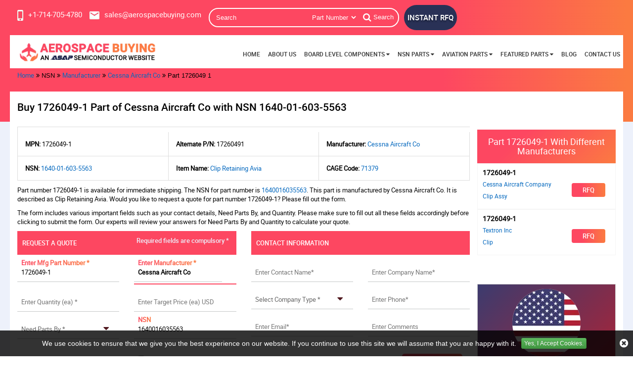

--- FILE ---
content_type: text/html; charset=utf-8
request_url: https://www.aerospacebuying.com/nsn/rfq/cessna-aircraft-co/1640016035563/1726049-1/
body_size: 31280
content:


<!DOCTYPE html>
<html lang="en-us">
<head>
    <meta charset="utf-8">
    <meta name="theme-color" content="#1f1f66" />
    <meta http-equiv="X-UA-Compatible" content="IE=edge">
    <meta name="viewport" content="width=device-width, initial-scale=1.0">
    
    <meta charset="utf-8" />
    <meta name="viewport" content="width=device-width, initial-scale=1" />
    <link rel="canonical" href="https://www.aerospacebuying.com/nsn/rfq/cessna-aircraft-co/1640016035563/1726049-1/" />
    <title>1726049-1 Part by Cessna Aircraft Co with NSN 1640016035563</title>
    <meta name="description" content="Buy 1726049-1 Cessna Aircraft Co (CAGE Code 71379) part with NSN 1640-01-603-5563. Order 1726049-1 Clip Retaining Avia part from Aerospace Buying." />

    <meta name="keywords" content="1726049-1" />
     <meta name="robots" content="index, follow"/>

    
    


    <meta name="viewport" content="width=device-width, initial-scale=1, shrink-to-fit=no">
    <link rel="apple-touch-icon" sizes="57x57" href="https://cdn.asapsemi.com/aerospacebuying/web/images/favicon/apple-icon-57x57.png">
    <link rel="apple-touch-icon" sizes="60x60" href="https://cdn.asapsemi.com/aerospacebuying/web/images/favicon/apple-icon-60x60.png">
    <link rel="apple-touch-icon" sizes="72x72" href="https://cdn.asapsemi.com/aerospacebuying/web/images/favicon/apple-icon-72x72.png">
    <link rel="apple-touch-icon" sizes="76x76" href="https://cdn.asapsemi.com/aerospacebuying/web/images/favicon/apple-icon-76x76.png">
    <link rel="apple-touch-icon" sizes="114x114" href="https://cdn.asapsemi.com/aerospacebuying/web/images/favicon/apple-icon-114x114.png">
    <link rel="apple-touch-icon" sizes="120x120" href="https://cdn.asapsemi.com/aerospacebuying/web/images/favicon/apple-icon-120x120.png">
    <link rel="apple-touch-icon" sizes="144x144" href="https://cdn.asapsemi.com/aerospacebuying/web/images/favicon/apple-icon-144x144.png">
    <link rel="apple-touch-icon" sizes="152x152" href="https://cdn.asapsemi.com/aerospacebuying/web/images/favicon/apple-icon-152x152.png">
    <link rel="apple-touch-icon" sizes="180x180" href="https://cdn.asapsemi.com/aerospacebuying/web/images/favicon/apple-icon-180x180.png">

    <link rel="icon" type="image/png" sizes="192x192" href="https://cdn.asapsemi.com/aerospacebuying/web/images/favicon/android-icon-192x192.png">
    <link rel="icon" type="image/png" sizes="32x32" href="https://cdn.asapsemi.com/aerospacebuying/web/images/favicon/favicon-32x32.png">
    <link rel="icon" type="image/png" sizes="96x96" href="https://cdn.asapsemi.com/aerospacebuying/web/images/favicon/favicon-96x96.png">
    <link rel="icon" type="image/png" sizes="16x16" href="https://cdn.asapsemi.com/aerospacebuying/web/images/favicon/favicon-16x16.png">

    <link rel="manifest" href="https://cdn.asapsemi.com/aerospacebuying/web/images/favicon/manifest.json">

    <meta name="msapplication-TileColor" content="#ffffff">
    <meta name="msapplication-TileImage" content="/images/favicon/ms-icon-144x144.png">

    <meta name="theme-color" content="#ffffff">

    <link rel="stylesheet" href="https://cdn.asapsemi.com/aerospacebuying/web/css/bootstrap.min.css">
    <link rel="stylesheet" type="text/css" href="https://cdn.asapsemi.com/aerospacebuying/web/slick/slick.css">
    <link rel="stylesheet" type="text/css" href="https://cdn.asapsemi.com/aerospacebuying/web/slick/slick-theme.css">

    <link rel="stylesheet" href="https://cdn.asapsemi.com/aerospacebuying/web/roboto/stylesheet.css">
    <link rel="preload stylesheet" href="https://cdn.asapsemi.com/aerospacebuying/web/css/font-awesome.css" as="style">

    <link rel="stylesheet" href="https://cdn.asapsemi.com/aerospacebuying/web/css/bootstrap-theme.min.css">
    <link rel="stylesheet" href="https://cdn.asapsemi.com/aerospacebuying/web/css/main.min.css">
    <link rel="stylesheet" href="https://cdn.asapsemi.com/aerospacebuying/web/css/navbar.min.css">
    <link rel="stylesheet" href="https://cdn.asapsemi.com/aerospacebuying/web/css/inner-page.min.css">
    <link rel="stylesheet" href="https://cdn.asapsemi.com/aerospacebuying/web/css/spritesheet.css">
    <!-- Global site tag (gtag.js) - Google Analytics -->
<script async src="https://www.googletagmanager.com/gtag/js?id=G-DG51LXGQJ9"></script>
<meta name="msvalidate.01" content="0E1D5C8523C24103116FEF34F3798FDD" />
<script>
  window.dataLayer = window.dataLayer || [];
  function gtag(){dataLayer.push(arguments);}
  gtag('js', new Date());

  gtag('config', 'G-DG51LXGQJ9');
</script>
    <link href="https://www.aerospacebuying.com/nsn/rfq/cessna-aircraft-co/1640016035563/1726049-1/" rel="canonical" />
    <link rel="alternate" href="https://www.aerospacebuying.com/nsn/rfq/cessna-aircraft-co/1640016035563/1726049-1/" hreflang="en-us" />
        <!-- CSS -->
    <link href='https://cdn.asapsemi.com/aerospacebuying/web/select2-4.0.10/dist/css/select2.css' rel='stylesheet' type='text/css'>
</head>

<body>
    

    <div id="body-wrap">
        <!--header-->
        <header>
            <nav class="header navbar-fixed-top">
<a href="#." aria-label="menu_bar-button" class="menu_bar"><i class="fa fa-bars"></i></a>
<a href="#." aria-label="search_bar-button" class="search_bar hidden-lg" data-backdrop="static" data-keyboard="false" data-toggle="modal" data-target="#mySearchModal"><i class="fa fa-search"></i></a>

<div class="container-fluid header-content-wrap">
<div class="row row-0 top_links">
<div class="col-lg-12 col-md-12 col-xs-12 padLR0 nav-search-wrap">
<ul class="cta">
<li>
<span class="iso-tag iso-dispaly"> AS9120B, ISO 9001:2015, and FAA 0056B Accredited</span>
</li>
<li>
<a href="tel:&#x2B;17147054780" aria-label="&#x2B;17147054780" class="effect-shine" onclick="gtag('event', 'clicks', {event_category:'Phone Number', event_action:'Click'});">
<i class="sprite sprite-phone"></i><span>&#x2B;1-714-705-4780</span>
</a>
</li>
<li>
<a href="mailto:sales@aerospacebuying.com" aria-label="sales@aerospacebuying.com" class="effect-shine" onclick="ga('send', 'event', 'Email', 'Click', 'sales@aerospacebuying.com');">
<i class="sprite sprite-mail"></i><span>sales@aerospacebuying.com</span>
</a>
</li>
</ul>

   
      <form class="search_form openform">
                        <div class="fixf">

                            <div class="text-left" style="margin-top:0px;"></div>

                            <input type="text" placeholder="Search" name="Keyword" id="Keyword" required="required" autocomplete="off" class="input_effect" maxlength="50">
                            <div id="myDropdown" class="dropdown-content"> </div>
                            <div class="select_holder">

                                <select id="searchtype" aria-label="searchtype">
                                    <option value="PartNo">Part Number</option>

                                    <option value="Mfg">Manufacturer</option>

                                    <option value="PartType">Part Type</option>

                                    <option value="NSN">NSN</option>

                                    <option value="NIIN">NIIN</option>

                                    <option value="CageCode">CAGE Code</option>

                                </select>
                            </div>

                            <button class="submit_btn pulse" id="btnSearch" type="submit" onclick="return SearchSubmit(this)" aria-label="Search"><i class="fa fa-search"></i>Search</button>



                        </div>



                    </form>



<a href="/straightrfq/" class="inrfq pulse effect-shine"> INSTANT RFQ </a>
</div>
</div>
<div class="row row-0 logo-nav-wrap">
<div class="col-lg-3">
<a href="/" class="logo" aria-label="logo-button"><img src="https://cdn.asapsemi.com/aerospacebuying/web/images/aero-buying-logo.webp" class="img-responsive" width="371" height="81" alt="Aerospace Buying – Official Logo"></a>
</div>

<div class="col-lg-9 padLR0">
<nav class="nav_holder">
<ul class="main_nav">
<li><a href='https://www.aerospacebuying.com/'>Home</a></li>
<li><a href='/about-us/'>About Us</a></li>
<li>
<a href='/' onclick="return false">Board Level Components <i class="fa fa-caret-down"></i></a> <i class="fa fa-caret-down"></i>
<ul>

<li><a href='/electronic/part-types/'>Electronic Categories </a></li>
<li><a href='/electronic/manufacturer/'>Electronic Manufacturer </a></li>
</ul>
</li>
<li>
<a href='/' onclick="return false">NSN Parts <i class="fa fa-caret-down"></i></a> <i class="fa fa-caret-down"></i>
<ul>

<li><a href='/nsn/niin-parts/'>Parts By NIIN </a></li>
<li><a href='/nsn/nsn-parts/'>Parts By NSN </a></li>
<li><a href='/nsn/fscs/'>Parts By FSC </a></li>
<li><a href='/nsn/manufacturer/'>Manufacturers </a></li>
<li><a href='/nsn/cage-codes/'>CAGE Code </a></li>
<li><a href='/nsn/part-types/'>Part Types </a></li>
</ul>
</li>
<li>
<a href='/' onclick="return false">Aviation Parts <i class="fa fa-caret-down"></i></a> <i class="fa fa-caret-down"></i>
<ul>

<li>
<a href='/' onclick="return false">Aviation Standard Parts<i class="fa fa-angle-right"></i></a>
<i class="fa fa-caret-down"></i>
<ul>
<li><a href="/aviation/bac-standard/">BAC Standard</a></li>
<li><a href="/aviation/ms-standard/">MS Standard</a></li>
<li><a href="/aviation/as-standard/">AS Standard</a></li>
<li><a href="/aviation/nas-standard/">NAS Standard</a></li>
</ul>
</li>
<li><a href='/aviation/bearings/'>Aircraft Bearing </a></li>
<li><a href='/aviation/fastener/'>Aircraft Fasteners </a></li>
<li><a href='/aviation/part-types/'>Aviation Hardware </a></li>
<li><a href='/aviation/manufacturer/'>Manufacturers </a></li>
</ul>
</li>
<li>
<a href='/' onclick="return false">Featured Parts <i class="fa fa-caret-down"></i></a> <i class="fa fa-caret-down"></i>
<ul>

<li><a href='/aircraft-propeller-parts/'>Aircraft Propeller Parts </a></li>
<li><a href='/aircraft-antenna-parts/'>Aircraft Antenna Parts </a></li>
<li><a href='/aircraft-engine-turbocharger-parts/'>Aircraft Engine Turbocharger Parts </a></li>
<li><a href='/cabin-crew-safety-parts/'>Cabin Crew Safety Parts </a></li>
<li><a href='/salvaged-aircraft-parts/'>Salvaged Aircraft Parts </a></li>
<li><a href='/aircraft-windows-parts/'>Aircraft Windows Parts </a></li>
</ul>
</li>
<li><a href='/blog/' target="_blank">Blog</a></li>
<li><a href='/contact-us/'>Contact Us</a></li>


</ul>
</nav>
</div>
</div>
</div>
</nav> 

<script src="https://cdn.asapsemi.com/aerospacebuying/web/js/jquery.min.js"></script>
<script>
function SearchSubmit(form) {
var t = "/",
o = $("#Keyword").val().trim();
var url = '';
if ("" == o) {
(alert("Please enter search keyword."), $("#Keyword").focus(), !1);
}
else if (o.length > 65) {
$("#Keyword").val('');
alert("Search query must not contain more than 65 characters.");
$("#Keyword").focus();
}
else {
var e = $("#searchtype").val();
if ("Mfg" == e) {
url = t + "mfg-search?searchby=mfg&searchkey=" + o;
}
else if ("PartType" == e)
url = t + "parttype-search?searchby=parttype&searchkey=" + o;
else if ("PartNo" == e) {
url = t + "partno-search?searchby=partno&searchkey=" + o;
}
else if ("NSN" == e) {
if (!validNSN(o)) {
alert('Please enter valid NSN.');
$("#Keyword").focus(); return false;
}
url = t + "nsnno-search?searchby=nsnno&searchkey=" + o;
}
            else if ("NIIN" == e) {
                if (!validNIIN(o)) {
                    alert('Please enter valid NIIN.');
                    $("#Keyword").focus(); return false;
                }
                url = t + "niinno-search?searchby=niinno&searchkey=" + o;
            }
else if ("CageCode" == e) {
url = t + "cagecodeno-search?searchby=cagecodeno&searchkey=" + o;
}
window.location = url;
debugger
return false;
}
}
    function validNIIN(e) {
        for (i = 0; i < e.length; i++) {
            var r = e.charAt(i);
            if (-1 == "0123456789-".indexOf(r))
                return !1; if (e.replace(/[^0-9]/g, "").length > 9) return !1
        } return !0
    }
function validNSN(strTitleText) {
var strValidChars = "0123456789-"; for (i = 0; i < strTitleText.length; i++) {
var strChar = strTitleText.charAt(i);
if (strValidChars.indexOf(strChar) == -1 || strTitleText.length > 16) { return false; }
} return true;
}
$("#Keyword").keydown(function (e) { 13 == e.keyCode && SearchSubmit(e) });
function runScript(e) {
if (e.keyCode == 13) {
$('#btnSearch').trigger('click');
}
    }
    $("#myDropdown").on('click', 'li', function () {
        document.getElementById('Keyword').value = $(this).text();
        $("#myDropdown").removeClass('show');
        $("#myDropdown").remove();
    });
</script>

        </header>
        <section class="clearfix breadcrumb-wrap">
            <div class="container-fluid">
                <div class="row-0 row">
                    <div class="col-lg-12 col-md-12 col-sm-12 col-xs-12">
                                <ul class="breadcrumb-list">
                                    <li><a href="/" aria-label="home-icon">Home</a></li>
                                    <li><i class="fa fa-angle-double-right" aria-hidden="true"></i></li>
                                                                                    <li>NSN</li>
                                                <li class="active"><i class="fa fa-angle-double-right" aria-hidden="true"></i></li>
                                                <li><a href="/nsn/manufacturer/">Manufacturer</a></li>
                                                <li class="active"><i class="fa fa-angle-double-right" aria-hidden="true"></i></li>
                                                <li><a href="/nsn/manufacturer/cessna-aircraft-co/">Cessna Aircraft Co</a></li>
                                                <li class="active"><i class="fa fa-angle-double-right" aria-hidden="true"></i></li>
                                                <li>Part 1726049 1</li>
                                </ul>
<script type="application/ld+json">{"@context": "http://schema.org","@type": "BreadcrumbList","itemListElement": [{"@type": "ListItem","position": 1,"item": {"@id": "https://www.aerospacebuying.com/","name": "Home"}},{"@type": "ListItem","position": 2,"item": {"@id": "https://www.aerospacebuying.comnsn/manufacturer/","name": "Manufacturer"}},{"@type": "ListItem","position": 3,"item": {"@id": "https://www.aerospacebuying.comnsn/manufacturer/cessna-aircraft-co/","name": "Cessna Aircraft Co"}},{"@type": "ListItem","position": 4,"item": {"@id": "https://www.aerospacebuying.com/nsn/rfq/cessna-aircraft-co/1640016035563/1726049-1/","name": "Part 1726049 1"}}]}</script>                    </div>
                </div>
            </div>
        </section>
        <section class="clearfix inner-page-wrap">
            <div class="row-0 row filler-content"></div>
            <div class="container-fluid">
                
<div class="row row-0 inner-page-content">
    <div class="col-md-12 col-xs-12">
        <h1 class="rfq-title">
            <span class="border-text">Buy 1726049-1 Part of Cessna Aircraft Co with NSN 1640-01-603-5563</span>
        </h1>
    </div>
    <div class="mob-mfg-table"></div>
    <div class="mob-general-text col-md-12 col-xs-12"></div>
    <div class="col-md-12 col-xs-12 padLR0">
        <div class="col-lg-9 col-md-12 col-sm-12 col-xs-12 inner-page-right">

                <div class="col-md-12 col-xs-12 rfq-mfg-info-wrap padLR0 marB10" style="border-left:1px solid #ddd;border-top:1px solid #ddd;margin-top: 10px;">
                    <div class="col-md-4" style="padding:15px;border-right:1px solid #ddd;border-bottom:1px solid #ddd">
                        <div class="outer_cust_data">
                            <p style="    margin-bottom: 0px;">
                                <span><b>MPN: </b></span>
                                <span>1726049-1</span>
                            </p>
                        </div>
                    </div>

                            <div class="col-md-4" style="padding:15px;border-right:1px solid #ddd;border-bottom:1px solid #ddd">
                                <div class="outer_cust_data">
                                    <p style="    margin-bottom: 0px;">
                                        <span><b>Alternate P/N: </b></span>
                                        <span>
                                            17260491
                                        </span>
                                    </p>
                                </div>
                            </div>
                                            <div class="col-md-4" style="padding:15px;border-right:1px solid #ddd;border-bottom:1px solid #ddd">
                            <div class="outer_cust_data">
                                <p style="    margin-bottom: 0px;">
                                    <span><b>Manufacturer: </b></span>
                                    <span class="orange">
                                            <a href="/nsn/manufacturer/cessna-aircraft-co/">Cessna Aircraft Co</a>
                                    </span>
                                </p>
                            </div>
                        </div>
                                                                <div class="col-md-4" style="padding:15px;border-right:1px solid #ddd;border-bottom:1px solid #ddd">
                            <div class="outer_cust_data">
                                <p style="    margin-bottom: 0px;">
                                    <span><b>NSN: </b></span>
                                    <span>
                                        <span class="orange"><a href="/nsn/nsn-parts/1640016035563/">1640-01-603-5563</a></span>
                                    </span>
                                </p>
                            </div>
                        </div>
                                            <div class="col-md-4" style="padding:15px;border-right:1px solid #ddd;border-bottom:1px solid #ddd">
                            <div class="outer_cust_data">
                                <p style="    margin-bottom: 0px;">
                                        <span><b>Item Name: </b></span>
                                                                            <span class="capitalize">
                                            <a href="/nsn/part-types/clip-retaining-avia/">                      Clip Retaining Avia</a>
                                        </span>
                                </p>
                            </div>
                        </div>
                                            <div class="col-md-4" style="padding:15px;border-right:1px solid #ddd;border-bottom:1px solid #ddd">
                            <div class="outer_cust_data">
                                <p style="    margin-bottom: 0px;">
                                    <span><b>CAGE Code: </b></span>
                                    <span class="orange"><a href="/nsn/cage-codes/71379/" target="_blank">71379</a></span>
                                </p>
                            </div>
                        </div>
                                                        </div>

</p>
<p>
	Part number 1726049-1 is available for immediate shipping. The NSN for part number is <a href='/nsn/nsn-parts/1640016035563/' target='_blank' class="capitalize">1640016035563</a>. This part is manufactured by Cessna Aircraft Co. It is described as Clip Retaining Avia. Would you like to request a quote for part number 1726049-1? Please fill out the form.</p>
<p>
	The form includes various important fields such as your contact details, Need Parts By, and Quantity. Please make sure to fill out all these fields accordingly before clicking to submit the form. Our experts will review your answers for Need Parts By and Quantity to calculate your quote.</p>
<p>
</p>
            <div class="row row-0" id="form_rfq">
<form action="/rfq/submitrfq" class="rfq_form row row-0" id="frmRfq" method="post" Model="Web.Models.RFQModel">                <div class="col-lg-6 col-md-6 padL0 req-sec">
                    <p class="rfq-form-title">REQUEST A QUOTE</p>
                    <p class="red_text">Required fields are compulsory *</p>
                    <div class="row">
                        <div class="col-lg-6 col-md-6 col-sm-6 col-xs-12">
                            <div class="inh">
<input data-val="true" data-val-required="Please enter Part Number" id="MfgPartNo" maxlength="50" name="MfgPartNo" onblur="return txtmfgpartchk();" placeholder="Enter Mfg Part Number *" tabindex="0" type="text" value="1726049-1" />                                <span class="input_line"></span>
                                <span class="field-validation-valid" data-valmsg-for="MfgPartNo" data-valmsg-replace="true"></span>
                            </div>
                        </div>

                        <!--NSN-->
                        <div class="col-lg-6 col-md-6 col-sm-6 col-xs-12">
                            <div class="inh">
                                <label for="Manufacturer">
<input class="inputbox capitalize" id="Manufacturer" maxlength="100" name="Manufacturer" onblur="return txtmfgchk();" placeholder="Enter Manufacturer *" tabindex="0" type="text" value="Cessna Aircraft Co" />                                    <span class="input_line"></span>
                                    <span class="field-validation-valid" data-valmsg-for="Manufacturer" data-valmsg-replace="true"></span>
                                </label>
                            </div>
                        </div>

                        <!--mf-->
                        <div class="col-lg-6 col-md-6 col-sm-6 col-xs-12">
                            <div class="inh">
                                <input data-val="true" data-val-regex="The field Stock Quantity must be a number" data-val-regex-pattern="[0-9]*\.?[0-9]&#x2B;" data-val-required="Please Enter Required Quantity" id="StockQty" maxlength="5" name="StockQty" onblur="return valqty();" placeholder="Enter Quantity (ea) *" tabindex="0" type="text" value="" />
                                <span class="input_line"></span>
                                <span class="field-validation-valid" data-valmsg-for="StockQty" data-valmsg-replace="true"></span>
                            </div>
                        </div>
                        <!--ea-->
                        <div class="col-lg-6 col-md-6 col-sm-6 col-xs-12">
                            <div class="inh">
                                <input data-val="true" data-val-regex="The field Target Price must be a number" data-val-regex-pattern="[0-9]*\.?[0-9]&#x2B;" id="TargetPrice" maxlength="6" name="TargetPrice" placeholder="Enter Target Price (ea) USD" tabindex="0" type="text" value="" />
                                <span class="input_line"></span>
                                <span class="field-validation-valid" data-valmsg-for="TargetPrice" data-valmsg-replace="true"></span>
                            </div>
                        </div>

                        <!--pb-->
                        <div class="col-lg-6 col-md-6 col-sm-6 col-xs-12">
                            <div class="inh">
                                <select aria-label="PartsBy" class="selectbox" data-val="true" data-val-required="Please Select Needs Parts By" id="PartsBy" name="PartsBy" onblur="return chkneedpartsby();" tabindex="0"><option value="">Need Parts By *</option>
<option value="Immediate Buy">Immediate Buy</option>
<option value="Within 1 Week">Within 1 Week</option>
<option value="Within 2 Week">Within 2 Week</option>
<option value="Within 4 Week">Within 4 Week</option>
<option value="Within 8 Week">Within 8 Week</option>
<option value="Bid Only">Bid Only</option>
<option value="End Of Life Buy">End Of Life Buy</option>
<option value="AOG">AOG</option>
</select>
                                <span class="input_line"></span>
                                <span class="field-validation-valid" data-valmsg-for="PartsBy" data-valmsg-replace="true"></span>
                            </div>
                        </div>

                        <!--usd-->
                            <div class="col-lg-6 col-md-6 col-sm-6 col-xs-12">
                                <div class="inh">
<input id="NsnNumber" maxlength="13" name="NsnNumber" placeholder="NSN" tabindex="0" type="text" value="1640016035563" />                                    <span class="input_line"></span>
                                    <span class="field-validation-valid" data-valmsg-for="NsnNumber" data-valmsg-replace="true"></span>
                                </div>
                            </div>
                    </div>
                </div>
                <div class="col-lg-6 col-md-6 padR0 contact-sec">
                    <p class="rfq-form-title">CONTACT INFORMATION</p>
                    <div class="row">
                        <div class="col-lg-6 col-md-6 col-sm-6 col-xs-12">
                            <div class="inh">
                                <input data-val="true" data-val-regex="Please enter valid Name" data-val-regex-pattern="^[a-zA-Z]&#x2B;[ a-zA-Z]*$" data-val-required="Please enter Name" id="CustFName" maxlength="100" name="CustFName" onblur="return chkcontactname();" placeholder="Enter Contact Name*" tabindex="0" type="text" value="" />
                                <span class="input_line"></span>
                                <span class="field-validation-valid" data-valmsg-for="CustFName" data-valmsg-replace="true"></span>
                            </div>
                        </div>

                        <div class="col-lg-6 col-md-6 col-sm-6 col-xs-12">
                            <div class="inh">
                                <input data-val="true" data-val-regex="Please enter valid Name" data-val-regex-pattern="^[a-zA-Z0-9]&#x2B;[ a-zA-Z0-9]*$" data-val-required="Please enter Company Name" id="CustComp" maxlength="100" name="CustComp" onblur="return chkcompanyname();" placeholder="Enter Company Name*" tabindex="0" type="text" value="" />
                                <span class="input_line"></span>
                                <span class="field-validation-valid" data-valmsg-for="CustComp" data-valmsg-replace="true"></span>
                            </div>
                        </div>

                        <div class="col-lg-6 col-md-6 col-sm-6 col-xs-12">
                            <div class="inh">
                                    <select aria-label="CustCompanyType" class="selectbox" data-val="true" data-val-required="Please enter Company Type" id="CustCompanyType" name="CustCompanyType" onblur="return chkcompanytype();" tabindex="0"><option value="">Select Company Type *</option>
<option value="Government Agency">Government Agency</option>
<option value="Manufacturer">Manufacturer</option>
<option value="Airlines/Charter Operator">Airlines/Charter Operator</option>
<option value="Repair Station">Repair Station</option>
<option value="Distributor/Reseller">Distributor/Reseller</option>
</select>
                                <span class="input_line"></span>
                                <span class="field-validation-valid" data-valmsg-for="CustCompanyType" data-valmsg-replace="true"></span>
                            </div>
                        </div>
                        <div class="col-lg-6 col-md-6  col-sm-6" id="CountryOfEndUseDiv" style="height:75px;display:none;">
                            <div class="inh">
                                <select class="selectbox" id="CountryOfEndUse" name="CountryOfEndUse" onchange="return ddlCountryCHK();" tabindex="0"><option value="">Country of End Use*</option>
<option value="United States(USA)">United States(USA)</option>
<option value="United Kingdom">United Kingdom</option>
<option value="Afghanistan">Afghanistan</option>
<option value="Albania">Albania</option>
<option value="Algeria">Algeria</option>
<option value="American Samoa">American Samoa</option>
<option value="Andorra">Andorra</option>
<option value="Angola">Angola</option>
<option value="Anguilla">Anguilla</option>
<option value="Antarctica">Antarctica</option>
<option value="Antigua And Barbuda">Antigua And Barbuda</option>
<option value="Argentina">Argentina</option>
<option value="Armenia">Armenia</option>
<option value="Aruba">Aruba</option>
<option value="Australia">Australia</option>
<option value="Austria">Austria</option>
<option value="Azerbaijan">Azerbaijan</option>
<option value="Bahamas">Bahamas</option>
<option value="Bahrain">Bahrain</option>
<option value="Bangladesh">Bangladesh</option>
<option value="Barbados">Barbados</option>
<option value="Belarus">Belarus</option>
<option value="Belgium">Belgium</option>
<option value="Belize">Belize</option>
<option value="Benin">Benin</option>
<option value="Bermuda">Bermuda</option>
<option value="Bhutan">Bhutan</option>
<option value="Bolivia">Bolivia</option>
<option value="Bosnia And Herzegowina">Bosnia And Herzegowina</option>
<option value="Botswana">Botswana</option>
<option value="Bouvet Island">Bouvet Island</option>
<option value="Brazil">Brazil</option>
<option value="British Indian Ocean Territory">British Indian Ocean Territory</option>
<option value="Brunei Darussalam">Brunei Darussalam</option>
<option value="Bulgaria">Bulgaria</option>
<option value="Burkina Faso">Burkina Faso</option>
<option value="Burundi">Burundi</option>
<option value="Cambodia">Cambodia</option>
<option value="Cameroon">Cameroon</option>
<option value="Canada">Canada</option>
<option value="Cape Verde">Cape Verde</option>
<option value="Cayman Islands">Cayman Islands</option>
<option value="Central African Republic">Central African Republic</option>
<option value="Chad">Chad</option>
<option value="Chile">Chile</option>
<option value="Christmas Island">Christmas Island</option>
<option value="Cocos (Keeling) Islands">Cocos (Keeling) Islands</option>
<option value="Colombia">Colombia</option>
<option value="Comoros">Comoros</option>
<option value="Congo">Congo</option>
<option value="Congo, The Drc">Congo, The Drc</option>
<option value="Cook Islands">Cook Islands</option>
<option value="Costa Rica">Costa Rica</option>
<option value="Cote D&#x27;Ivoire">Cote D&#x27;Ivoire</option>
<option value="Croatia (Local Name: Hrvatska)">Croatia (Local Name: Hrvatska)</option>
<option value="Cuba">Cuba</option>
<option value="Cyprus">Cyprus</option>
<option value="Czech Republic">Czech Republic</option>
<option value="Denmark">Denmark</option>
<option value="Djibouti">Djibouti</option>
<option value="Dominica">Dominica</option>
<option value="Dominican Republic">Dominican Republic</option>
<option value="East Timor">East Timor</option>
<option value="Ecuador">Ecuador</option>
<option value="Egypt">Egypt</option>
<option value="El Salvador">El Salvador</option>
<option value="Equatorial Guinea">Equatorial Guinea</option>
<option value="Eritrea">Eritrea</option>
<option value="Estonia">Estonia</option>
<option value="Ethiopia">Ethiopia</option>
<option value="Falkland Islands (Malvinas)">Falkland Islands (Malvinas)</option>
<option value="Faroe Islands">Faroe Islands</option>
<option value="Fiji">Fiji</option>
<option value="Finland">Finland</option>
<option value="France">France</option>
<option value="France, Metropolitan">France, Metropolitan</option>
<option value="French Guiana">French Guiana</option>
<option value="French Polynesia">French Polynesia</option>
<option value="French Southern Territories">French Southern Territories</option>
<option value="Gabon">Gabon</option>
<option value="Gambia">Gambia</option>
<option value="Georgia">Georgia</option>
<option value="Germany">Germany</option>
<option value="Ghana">Ghana</option>
<option value="Gibraltar">Gibraltar</option>
<option value="Greece">Greece</option>
<option value="Greenland">Greenland</option>
<option value="Grenada">Grenada</option>
<option value="Guadeloupe">Guadeloupe</option>
<option value="Guam">Guam</option>
<option value="Guatemala">Guatemala</option>
<option value="Guinea">Guinea</option>
<option value="Guinea-Bissau">Guinea-Bissau</option>
<option value="Guyana">Guyana</option>
<option value="Haiti">Haiti</option>
<option value="Heard And Mc Donald Islands">Heard And Mc Donald Islands</option>
<option value="Holy See (Vatican City State)">Holy See (Vatican City State)</option>
<option value="Honduras">Honduras</option>
<option value="Hong Kong">Hong Kong</option>
<option value="Hungary">Hungary</option>
<option value="Iceland">Iceland</option>
<option value="India">India</option>
<option value="Indonesia">Indonesia</option>
<option value="Iran (Islamic Republic Of)">Iran (Islamic Republic Of)</option>
<option value="Iraq">Iraq</option>
<option value="Ireland">Ireland</option>
<option value="Israel">Israel</option>
<option value="Italy">Italy</option>
<option value="Jamaica">Jamaica</option>
<option value="Japan">Japan</option>
<option value="Jordan">Jordan</option>
<option value="Kazakhstan">Kazakhstan</option>
<option value="Kenya">Kenya</option>
<option value="Kiribati">Kiribati</option>
<option value="Korea, D.P.R.O.">Korea, D.P.R.O.</option>
<option value="Korea, Republic Of">Korea, Republic Of</option>
<option value="Kuwait">Kuwait</option>
<option value="Kyrgyzstan">Kyrgyzstan</option>
<option value="Laos">Laos</option>
<option value="Latvia">Latvia</option>
<option value="Lebanon">Lebanon</option>
<option value="Lesotho">Lesotho</option>
<option value="Liberia">Liberia</option>
<option value="Libyan Arab Jamahiriya">Libyan Arab Jamahiriya</option>
<option value="Liechtenstein">Liechtenstein</option>
<option value="Lithuania">Lithuania</option>
<option value="Luxembourg">Luxembourg</option>
<option value="Macau">Macau</option>
<option value="Macedonia">Macedonia</option>
<option value="Madagascar">Madagascar</option>
<option value="Malawi">Malawi</option>
<option value="Malaysia">Malaysia</option>
<option value="Maldives">Maldives</option>
<option value="Mali">Mali</option>
<option value="Malta">Malta</option>
<option value="Marshall Islands">Marshall Islands</option>
<option value="Martinique">Martinique</option>
<option value="Mauritania">Mauritania</option>
<option value="Mauritius">Mauritius</option>
<option value="Mayotte">Mayotte</option>
<option value="Mexico">Mexico</option>
<option value="Micronesia, Federated States Of">Micronesia, Federated States Of</option>
<option value="Moldova, Republic Of">Moldova, Republic Of</option>
<option value="Monaco">Monaco</option>
<option value="Mongolia">Mongolia</option>
<option value="Montserrat">Montserrat</option>
<option value="Morocco">Morocco</option>
<option value="Mozambique">Mozambique</option>
<option value="Myanmar (Burma)">Myanmar (Burma)</option>
<option value="Namibia">Namibia</option>
<option value="Nauru">Nauru</option>
<option value="Nepal">Nepal</option>
<option value="Netherlands">Netherlands</option>
<option value="Netherlands Antilles">Netherlands Antilles</option>
<option value="New Caledonia">New Caledonia</option>
<option value="New Zealand">New Zealand</option>
<option value="Nicaragua">Nicaragua</option>
<option value="Niger">Niger</option>
<option value="Nigeria">Nigeria</option>
<option value="Niue">Niue</option>
<option value="Norfolk Island">Norfolk Island</option>
<option value="Northern Mariana Islands">Northern Mariana Islands</option>
<option value="Norway">Norway</option>
<option value="Oman">Oman</option>
<option value="Pakistan">Pakistan</option>
<option value="Palau">Palau</option>
<option value="Panama">Panama</option>
<option value="Papua New Guinea">Papua New Guinea</option>
<option value="Paraguay">Paraguay</option>
<option value="Peru">Peru</option>
<option value="Philippines">Philippines</option>
<option value="Pitcairn">Pitcairn</option>
<option value="Poland">Poland</option>
<option value="Portugal">Portugal</option>
<option value="Puerto Rico">Puerto Rico</option>
<option value="Qatar">Qatar</option>
<option value="Reunion">Reunion</option>
<option value="Romania">Romania</option>
<option value="Russian Federation">Russian Federation</option>
<option value="Rwanda">Rwanda</option>
<option value="Saint Kitts And Nevis">Saint Kitts And Nevis</option>
<option value="Saint Lucia">Saint Lucia</option>
<option value="Saint Vincent And The Grenadines">Saint Vincent And The Grenadines</option>
<option value="Samoa">Samoa</option>
<option value="San Marino">San Marino</option>
<option value="Sao Tome And Principe">Sao Tome And Principe</option>
<option value="Saudi Arabia">Saudi Arabia</option>
<option value="Senegal">Senegal</option>
<option value="Seychelles">Seychelles</option>
<option value="Sierra Leone">Sierra Leone</option>
<option value="Singapore">Singapore</option>
<option value="Slovakia (Slovak Republic)">Slovakia (Slovak Republic)</option>
<option value="Slovenia">Slovenia</option>
<option value="Solomon Islands">Solomon Islands</option>
<option value="Somalia">Somalia</option>
<option value="South Africa">South Africa</option>
<option value="South Georgia And South S.S.">South Georgia And South S.S.</option>
<option value="Spain">Spain</option>
<option value="Sri Lanka">Sri Lanka</option>
<option value="St. Helena">St. Helena</option>
<option value="St. Pierre And Miquelon">St. Pierre And Miquelon</option>
<option value="Sudan">Sudan</option>
<option value="Suriname">Suriname</option>
<option value="Svalbard And Jan Mayen Islands">Svalbard And Jan Mayen Islands</option>
<option value="Swaziland">Swaziland</option>
<option value="Sweden">Sweden</option>
<option value="Switzerland">Switzerland</option>
<option value="Syrian Arab Republic">Syrian Arab Republic</option>
<option value="Taiwan, Province Of China">Taiwan, Province Of China</option>
<option value="Tajikistan">Tajikistan</option>
<option value="Tanzania, United Republic Of">Tanzania, United Republic Of</option>
<option value="Thailand">Thailand</option>
<option value="Togo">Togo</option>
<option value="Tokelau">Tokelau</option>
<option value="Tonga">Tonga</option>
<option value="Trinidad And Tobago">Trinidad And Tobago</option>
<option value="Tunisia">Tunisia</option>
<option value="Turkey">Turkey</option>
<option value="Turkmenistan">Turkmenistan</option>
<option value="Turks And Caicos Islands">Turks And Caicos Islands</option>
<option value="Tuvalu">Tuvalu</option>
<option value="U.S. Minor Islands">U.S. Minor Islands</option>
<option value="Uganda">Uganda</option>
<option value="Ukraine">Ukraine</option>
<option value="United Arab Emirates">United Arab Emirates</option>
<option value="Uruguay">Uruguay</option>
<option value="Uzbekistan">Uzbekistan</option>
<option value="Vanuatu">Vanuatu</option>
<option value="Venezuela">Venezuela</option>
<option value="Viet Nam">Viet Nam</option>
<option value="Virgin Islands (British)">Virgin Islands (British)</option>
<option value="Virgin Islands (U.S.)">Virgin Islands (U.S.)</option>
<option value="Wallis And Futuna Islands">Wallis And Futuna Islands</option>
<option value="Western Sahara">Western Sahara</option>
<option value="Yemen">Yemen</option>
<option value="Yugoslavia (Serbia And Montenegro)">Yugoslavia (Serbia And Montenegro)</option>
<option value="Zambia">Zambia</option>
<option value="Zimbabwe ">Zimbabwe </option>
</select>

                                <span class="input_line"></span>
                                <span class="field-validation-valid" data-valmsg-for="CountryOfEndUse" data-valmsg-replace="true"></span>
                            </div>
                        </div>
                        <div class="col-lg-6 col-md-6  col-sm-6" id="EndUseDiv" style="display:none;">
                            <div class="inh">
                                <input data-val="true" data-val-regex="Please enter proper End Use." data-val-regex-pattern="^(?!.*[\(\)]{2})(?!.*[\&amp;]{2})(?!.*[\-]{2})(?!\d&#x2B;$)(?=.*[a-zA-Z])(?:[a-zA-Z0-9 )(&amp;-]{2,})?$" id="EndUse" maxlength="50" name="EndUse" onblur="return txtEndUseChk();" placeholder="Enter End Use*" tabindex="0" type="text" value="" />
                                <span class="input_line"></span>
                                <span class="field-validation-valid" data-valmsg-for="EndUse" data-valmsg-replace="true"></span>
                            </div>
                        </div>
                        <div class="col-lg-6 col-md-6 col-sm-6 col-xs-12">
                            <div class="inh">
                                <input data-val="true" data-val-regex="Please enter at least 10 numbers" data-val-regex-pattern="^\D*(?:\d\D*){10,}$" data-val-required="Please enter Phone Number" id="CustPhone1" maxlength="20" name="CustPhone1" onblur="return txtphonechk();" placeholder="Enter Phone*" tabindex="0" type="text" value="" />
                                <span class="input_line"></span>
                                <span class="field-validation-valid" data-valmsg-for="CustPhone1" data-valmsg-replace="true"></span>
                            </div>
                        </div>
                        <div class="col-lg-6 col-md-6 col-sm-6 col-xs-12">
                            <div class="inh">
                                <input data-val="true" data-val-email="Please enter Valid Email" data-val-required="Please enter Email." id="CustEmail" name="CustEmail" onblur="return txtemailchk();" placeholder="Enter Email*" tabindex="0" type="text" value="" />
                                <span class="input_line"></span>
                                <span class="field-validation-valid" data-valmsg-for="CustEmail" data-valmsg-replace="true"></span>
                            </div>
                        </div>

                        <div class="col-lg-6 col-md-6 col-sm-6 col-xs-12">
                            <div class="inh">
                                <input data-val="true" data-val-regex="Please enter valid comments" data-val-regex-pattern="^((?!porn)(?!sex)(?!\?\?\?\?)(?!\!\!\!\!)(?!\(\(\(\()(?!\)\)\)\))(?!\.\.\.\.)[\w\n\r &#x9;\?_.,()&amp;\!-])*$" id="Comments" name="Comments" onblur="return txCommentschk();" placeholder="Enter Comments" tabindex="0" type="text" value="" />
                                <span class="input_line"></span>
                                <span class="field-validation-valid" data-valmsg-for="Comments" data-valmsg-replace="true"></span>
                            </div>
                        </div>
                    </div>
                </div>
                <div class="col-lg-12 col-md-12 padLR0 ">
                    <div class="marBT20">
                        <div class="col-lg-3 col-md-3 col-sm-12 col-xs-12">
                            <div data-tabindex="0" class="g-recaptcha" id="dvCaptcha" style="transform: scale(0.70); transform-origin: 0; -webkit-transform: scale(0.70); transform: scale(0.70); -webkit-transform-origin: 0 0; transform-origin: 0 0 0;">
                            </div>
                            <span id="rfvCaptcha" class="" style="display: none;color:red;margin-top: -20px;margin-left: 0%;position: absolute;">CAPTCHA validation is required.</span>
                            <input type="hidden" id="hfCaptcha" name="Captcha" />
                            <span id="rfvTnCbox" class="" style="display: none;color:red;margin-top: -20px;margin-left: 0%;position: absolute;">Please acknowledge our T&C checkbox.</span>

                            <span class="field-validation-valid" data-valmsg-for="Captcha" data-valmsg-replace="true" style="display:block !important ;font-weight: bold;color: red "></span>
                        </div>
                        <div class="col-lg-7 col-md-7 col-sm-12 col-xs-12">
                            <div class="note text-justify ">
                                <input id="field_terms" aria-label="checkbox-button" type="checkbox" required name="terms" tabindex="0">&nbsp;&nbsp; *
                                By clicking this box, I acknowledge that I have read and accept the ASAP Semiconductor
                                Terms and Conditions and agree that all quotes and purchase orders are exclusively subject to the ASAP Semiconductor
                                    <a href="https://www.asapsemi.com/customer-terms-and-conditions/" rel="nofollow" target="_blank">Terms and Conditions.</a> <br />

                                <ul class="asap-terms-info" style="margin-left: -27px !important; ">
                                    <li>
I consent to receive email communications from ASAP Semiconductor and can unsubscribe at any time.
</li>
                                    <li>
                                        ASAP Semiconductor is a wholly independent aftermarket parts distributor.
                                    </li>
                                    <li>
                                        This website is intended for quotations based on part numbers only. Please DO NOT submit drawings, technical data, or other specifications through this portal.
                                    </li>
                                </ul>
                            </div>
                        </div>

                        <div class="col-lg-2 col-md-2 col-sm-12 col-xs-12 text-left">
                            <div class="inner-rfq-submit">
                                <button type="submit" onclick="return focuselement();" value="Submit" tabindex="0" id="btnSubmit" class="more_btn pulse" style="margin:0px;"><i class="fa fa-check-circle"></i>&nbsp; SUBMIT</button>
                            </div>
                        </div>
                    </div>
                </div>
                <div class="col-lg-12 col-md-12 col-xs-12 padLR0"><p class="red_text">Note : We will not share your information to any third parties.</p></div>
                <div class="col-lg-12 col-md-12 col-sm-12 col-xs-12 padLR0">
                    <div class="rfq-general-text">
                        <script>
                            function resizeIframe(obj) {
                                obj.style.height = obj.contentWindow.document.body.scrollHeight + 'px';
                            }
                        </script>
                        <iframe title="disclaimer" src="/partial/renderframedata" id="idIframe" width="100%" frameborder="0" scrolling="no" onload="resizeIframe(this)"></iframe>
                    </div>
                </div>
<input name="__RequestVerificationToken" type="hidden" value="CfDJ8Dp1NtK42tFHmQJKkBvA_nFfg3FDCvumlW5WIOxTV0YKqqwvKDpiAMfiPJFmQxAvKH4gFerB04R_X1I5cMAM40HQYBqTEHasxHtqlEwAGqa5TDRCgOLPBhCsSfIocjYeHmftkfs8TeXPIxc4Mrza2S0" /></form>            </div>
</p>
<p><br />
            <div class="row row-0 upload-rfq-wrap">
                <div class="col-lg-5 col-md-5 col-sm-5 col-xs-12 padLR0">
                    <div class="uplod-rfq-title">
                        <img src="https://cdn.asapsemi.com/aerospacebuying/web/images/upload-rfq-icon.webp" width="72" height="56" class="img-responsive" alt="upload-rfq">
                        <p><span class="font-light">Upload</span>&nbsp;<span class="font-medium">RFQ Sheet</span></p>
                    </div>
                </div>
                <div class="col-lg-5 col-md-5 col-sm-5 col-xs-12 padLR0">
                    <p class="upload-rfq-text">If you have more than one item, upload your spreadsheet here</p>
                </div>
                <div class="col-lg-2 col-md-2 col-sm-2 col-xs-12 padLR0">
                    <button type="button" class="btn-block upload-rfq-btn" onclick="javascript: ShowPopup();">
                        <img src="https://cdn.asapsemi.com/aerospacebuying/web/images/upload-rfq-btn.webp" width="23" height="28" class="" alt="rfq-sub">&nbsp;&nbsp;
                        <span>Upload File</span>
                    </button>
                </div>
            </div>

                <div class="nsn-rfq-tables col-md-12 col-xs-12 padLR0">
                     <h4 class='nsn-rfq-table-title'>Characteristics Data of NSN 1640-01-603-5563, 1640016035563</h4><div class="divchar"><table class="table_form plisting"><tr><th>MRC</th><th>Criteria</th><th>Characteristic</th></tr><tr><td>AGAV</td><td>END ITEM IDENTIFICATION</td><td>T182T CESSNA AIRCRAFT</td></tr></table></div>
                </div>
            <div class="clearfix"></div>
<div class="row row-0 related-components">
<div class="col-md-12 col-xs-12 padLR0">
<h2><i class="fa fa-arrow-circle-o-right"></i> Related NSN Parts of 1726049-1</h2>
</div>
<div class="col-md-12 col-xs-12 padLR0 table-responsive">
<table class="table table-striped">
<tbody>
<tr>
<td>
<a href="/nsn/rfq/korry-electronics-co/5930000788531/172-1-4/" target="_blank">172-1-4</a><br />
                                        <span>Korry Electronics Co</span><br />
                                        <span>Switch Push</span>

</td>
<td>
<a href="/nsn/rfq/federal-screw-products-inc/5330014983662/172-0038/" target="_blank">172-0038</a><br />
                                        <span>Federal Screw Products Inc</span><br />
                                        <span>Gasket</span>

</td>
<td>
<a href="/nsn/rfq/delco-moraine-div-of-general/2530006784574/172-103/" target="_blank">172-103</a><br />
                                        <span>Delco Moraine Div Of General</span><br />
                                        <span>Cylinder Hydraulic</span>

</td>
<td>
<a href="/nsn/rfq/american-couplings-co/4730012856178/172-0808/" target="_blank">172-0808</a><br />
                                        <span>American Couplings Co</span><br />
                                        <span>Nipple Pipe</span>

</td>
</tr><tr><td>
<a href="/nsn/rfq/vernitron-corp/5905010923384/172-103/" target="_blank">172-103</a><br />
                                        <span>Vernitron Corp</span><br />
                                        <span>Resistor Variable N</span>

</td>
<td>
<a href="/nsn/rfq/norcomp/5935015821340/172-009-202r001/" target="_blank">172-009-202R001</a><br />
                                        <span>Norcomp</span><br />
                                        <span>Connector Receptacl</span>

</td>
<td>
<a href="/nsn/rfq/autek-systems-corp/5962010584868/172-0253/" target="_blank">172 0253</a><br />
                                        <span>Autek Systems Corp</span><br />
                                        <span>Microcircuit Digita</span>

</td>
<td>
<a href="/nsn/rfq/general-motors-llc/2530007287336/172-134/" target="_blank">172-134</a><br />
                                        <span>General Motors Llc</span><br />
                                        <span>Cylinder Assembly H</span>

</td>
</tr><tr><td>
<a href="/nsn/rfq/tokheim-corp/4730010055115/172-129751/" target="_blank">172-129751</a><br />
                                        <span>Tokheim Corp</span><br />
                                        <span>Swing Joint Pipe</span>

</td>
<td>
<a href="/nsn/rfq/electro-switch-corp/5930007408455/172-1082/" target="_blank">172-1082</a><br />
                                        <span>Electro Switch Corp</span><br />
                                        <span>Switch Rotary</span>

</td>
<td>
<a href="/nsn/rfq/ortho-clinical-diagnostics-inc/6550012747217/172-0002/" target="_blank">172-0002</a><br />
                                        <span>Ortho Clinical Diagnostics Inc</span><br />
                                        <span>Test Slide Carbon D</span>

</td>
<td>
<a href="/nsn/rfq/vernitron-corp/5905010923384/172-10k/" target="_blank">172-10K</a><br />
                                        <span>Vernitron Corp</span><br />
                                        <span>Resistor Variable N</span>

</td>
</tr><tr><td>
<a href="/nsn/rfq/autek-systems-corp/5962012402033/172-0139-00m1/" target="_blank">172-0139-00M1</a><br />
                                        <span>Autek Systems Corp</span><br />
                                        <span>Microcircuit Digita</span>

</td>
<td>
<a href="/nsn/rfq/vishay-thin-film-llc/5905015023239/172-1-1-102/" target="_blank">172-1-1-102</a><br />
                                        <span>Vishay Thin Film Llc</span><br />
                                        <span>Resistor Variable W</span>

</td>
<td>
<a href="/nsn/rfq/r-h-g-electronics-laboratory-inc/5996011174539/172-10c1/" target="_blank">172-10C1</a><br />
                                        <span>R H G Electronics Laboratory Inc</span><br />
                                        <span>Amplifier Intermediate Frequency</span>

</td>
<td>
<a href="/nsn/rfq/autek-systems-corp/5962010584867/172-0283-00m1/" target="_blank">172-0283-00M1</a><br />
                                        <span>Autek Systems Corp</span><br />
                                        <span>Microcircuit Digita</span>

</td>
</tr><tr><td>
<a href="/nsn/rfq/general-motors-llc/2530012459165/172-1353/" target="_blank">172-1353</a><br />
                                        <span>General Motors Llc</span><br />
                                        <span>Valve Brake Pneumatic</span>

</td>
<td>
<a href="/nsn/rfq/korry-electronics-co/5930000567609/172-1-5/" target="_blank">172-1-5</a><br />
                                        <span>Korry Electronics Co</span><br />
                                        <span>Switch Push</span>

</td>
<td>
<a href="/nsn/rfq/autek-systems-corp/5962010262493/172-0020/" target="_blank">172-0020</a><br />
                                        <span>Autek Systems Corp</span><br />
                                        <span>Microcircuit Digita</span>

</td>
<td>
<a href="/nsn/rfq/davis-products-co-inc/5945012820493/172-006/" target="_blank">172 006</a><br />
                                        <span>Davis Products Co Inc</span><br />
                                        <span>Relay Electromagnet</span>

</td>
</tr><tr><td>
<a href="/nsn/rfq/eastman-kodak-company/6750013707950/172-0937/" target="_blank">172-0937</a><br />
                                        <span>Eastman Kodak Company</span><br />
                                        <span>Paper Photographic</span>

</td>
<td>
<a href="/nsn/rfq/h20-tank-inc/2530012926420/172-1376/" target="_blank">172-1376</a><br />
                                        <span>H20 Tank Inc</span><br />
                                        <span>Caliper Disc Brake</span>

</td>
<td>
<a href="/nsn/rfq/caterpillar-inc/5340015231584/172-1015/" target="_blank">172-1015</a><br />
                                        <span>Caterpillar Inc</span><br />
                                        <span>Plate Mounting</span>

</td>
<td>
<a href="/nsn/rfq/hi-shear-corporation/5307002080625/172-14229/" target="_blank">172-14229</a><br />
                                        <span>Hi Shear Corporation</span><br />
                                        <span>Stud Plain</span>

</td>
</tr><tr><td>
<a href="/nsn/rfq/methode-electronics-inc/5935012755841/172-0535-08/" target="_blank">172-0535-08</a><br />
                                        <span>Methode Electronics Inc</span><br />
                                        <span>Connector Receptacl</span>

</td>
<td>
<a href="/nsn/rfq/sherjor-inc/5940012766544/172-00005/" target="_blank">172-00005</a><br />
                                        <span>Sherjor Inc</span><br />
                                        <span>Terminal Stud</span>

</td>
<td>
<a href="/nsn/rfq/nylok-fastener-corp/5315001666431/172-12/" target="_blank">172 12</a><br />
                                        <span>Nylok Fastener Corp</span><br />
                                        <span>Pin Straight Headed</span>

</td>
<td>
<a href="/nsn/rfq/methode-electronics-inc/5935011618098/172-1422-04/" target="_blank">172-1422-04</a><br />
                                        <span>Methode Electronics Inc</span><br />
                                        <span>Connector Receptacl</span>

</td>
</tr><tr><td>
<a href="/nsn/rfq/autek-systems-corp/5962012082627/172-0015/" target="_blank">172 0015</a><br />
                                        <span>Autek Systems Corp</span><br />
                                        <span>Microcircuit</span>

</td>
<td>
<a href="/nsn/rfq/power-paragon-inc/5940012766545/172-00007/" target="_blank">172-00007</a><br />
                                        <span>Power Paragon Inc</span><br />
                                        <span>Terminal Stud</span>

</td>
<td>
<a href="/nsn/rfq/teledyne-reynolds-inc/5945012607227/172-12/" target="_blank">172 12</a><br />
                                        <span>Teledyne Reynolds Inc</span><br />
                                        <span>Relay Electromagnet</span>

</td>
<td>
<a href="/nsn/rfq/alfa-laval-inc/5340015231584/172-1015/" target="_blank">172-1015</a><br />
                                        <span>Alfa Laval Inc</span><br />
                                        <span>Plate Mounting</span>

</td>
</tr><tr></tr>
</tbody>
</table>
</div>
</div>

        </div>
        <div class="col-lg-3 col-md-12 col-sm-12 col-xs-12 inner-page-left">
            <div class="margin-20">
</div>



                    <div class="connector row Mounting_Electrical">
                        <h2 class="text-heading">
                            Part 1726049-1 With Different Manufacturers
                        </h2>

                            <div class="mb-2 side_space">
                                <div class="box">

                                        <a href="/aviation/rfq/cessna-aircraft-company/1726049-1/"><h2>1726049-1</h2></a>

                                    <div class="row manufacture_parts_data">
                                        <div class="col-xl-12 col-lg-12 col-md-12 col-sm-12">
                                            <ul>

                                                        <li>
                                                            <a class="capitalize " href="/aviation/manufacturer/cessna-aircraft-company/">Cessna Aircraft Company</a>
                                                        </li>


                                                        <li>
                                                            <a class="capitalize " href="/aviation/part-types/clip-assy/">Clip Assy</a>
                                                        </li>





                                            </ul>
                                            <div class="part_rfq text-center margin-1">
                                                    <a class="btn custom_btn_sm text-white more_btn pulse" href="/aviation/rfq/cessna-aircraft-company/1726049-1/">RFQ</a>
                                            </div>
                                        </div>
                                    </div>
                                </div>
                            </div>
                            <div class="mb-2 side_space">
                                <div class="box">

                                        <a href="/aviation/rfq/textron-inc/1726049-1/"><h2>1726049-1</h2></a>

                                    <div class="row manufacture_parts_data">
                                        <div class="col-xl-12 col-lg-12 col-md-12 col-sm-12">
                                            <ul>

                                                        <li>
                                                            <a class="capitalize " href="/aviation/manufacturer/textron-inc/">Textron Inc</a>
                                                        </li>


                                                        <li>
                                                            <a class="capitalize " href="/aviation/part-types/clip/">Clip</a>
                                                        </li>





                                            </ul>
                                            <div class="part_rfq text-center margin-1">
                                                    <a class="btn custom_btn_sm text-white more_btn pulse" href="/aviation/rfq/textron-inc/1726049-1/">RFQ</a>
                                            </div>
                                        </div>
                                    </div>
                                </div>
                            </div>
                    </div>
            <!-- ----------------------------------- -->
            <!-- ----------------------------------- -->
            <br />
            <div class="col-lg-12 col-md-12 col-sm-12 col-xs-12 padLR0 ">
                <div class="rfq-general-text rfq-desc">
                            <p>
                                
                            </p>
                            <p> 
   </p>

                </div>
                <br />
            </div>
            <div class="we-proud-wrap" style="color:#fff;line-height: 1.35;margin: 20px auto; text-align: center; font-size: 1em !important; background: rgba(60,59,110,1); background: -moz-linear-gradient(-45deg, rgba(60,59,110,1) 0%, rgba(178,34,51,1) 100%); background: -webkit-gradient(left top, right bottom, color-stop(0%, rgba(60,59,110,1)), color-stop(100%, rgba(178,34,51,1))); background: -webkit-linear-gradient(-45deg, rgba(60,59,110,1) 0%, rgba(178,34,51,1) 100%); background: -o-linear-gradient(-45deg, rgba(60,59,110,1) 0%, rgba(178,34,51,1) 100%) ;background: -ms-linear-gradient(-45deg, rgba(60,59,110,1) 0%, rgba(178,34,51,1) 100%) ;background: linear-gradient(135deg, rgba(60,59,110,1) 0%, rgba(178,34,51,1) 100%);filter: progid:DXImageTransform.Microsoft.gradient( startColorstr='#3c3b6e', endColorstr='#b22233', GradientType=1 );border:1px #ccc solid !important; overflow: hidden !important; padding:8px 20px!important;">
                <img src="https://cdn.asapsemi.com/aerospacebuying/web/images/usa-flag.webp" width="139" height="140" class="img-responsive center-block" alt="PROUDLY SUPPORTING THE USA">
                <div style="line-height: 1.5; margin-top: 10px ;"> We are proud to supply every branch of the United States military</div>
            </div>
            <div class="top-manuf-inner col-lg-12 col-md-12 col-sm-12 col-xs-12 padLR0">

    <h2 bis_size="{&quot;x&quot;:8,&quot;y&quot;:14,&quot;w&quot;:817,&quot;h&quot;:21,&quot;abs_x&quot;:493,&quot;abs_y&quot;:630}" class="text-left top-manuf-inner-title">
	Sought-After NSN Components List</h2>
<div bis_size="{&quot;x&quot;:8,&quot;y&quot;:50,&quot;w&quot;:817,&quot;h&quot;:140,&quot;abs_x&quot;:493,&quot;abs_y&quot;:666}" class="home-mfg-list">
	<ul bis_size="{&quot;x&quot;:8,&quot;y&quot;:50,&quot;w&quot;:817,&quot;h&quot;:140,&quot;abs_x&quot;:493,&quot;abs_y&quot;:666}">
		<li bis_size="{&quot;x&quot;:48,&quot;y&quot;:50,&quot;w&quot;:737,&quot;h&quot;:14,&quot;abs_x&quot;:533,&quot;abs_y&quot;:666}">
			<a bis_size="{&quot;x&quot;:48,&quot;y&quot;:50,&quot;w&quot;:78,&quot;h&quot;:14,&quot;abs_x&quot;:533,&quot;abs_y&quot;:666}" class="one-line capitalize" href="/nsn/part-types/abraso-vac-kit/"><span bis_size="{&quot;x&quot;:48,&quot;y&quot;:50,&quot;w&quot;:78,&quot;h&quot;:14,&quot;abs_x&quot;:533,&quot;abs_y&quot;:666}" class="ellip ellip-line">Abraso Vac Kit</span></a></li>
		<li bis_size="{&quot;x&quot;:48,&quot;y&quot;:64,&quot;w&quot;:737,&quot;h&quot;:14,&quot;abs_x&quot;:533,&quot;abs_y&quot;:680}">
			<a bis_size="{&quot;x&quot;:48,&quot;y&quot;:64,&quot;w&quot;:96,&quot;h&quot;:14,&quot;abs_x&quot;:533,&quot;abs_y&quot;:680}" class="one-line capitalize" href="/nsn/part-types/test-set-hydraulic/"><span bis_size="{&quot;x&quot;:48,&quot;y&quot;:64,&quot;w&quot;:96,&quot;h&quot;:14,&quot;abs_x&quot;:533,&quot;abs_y&quot;:680}" class="ellip ellip-line">Test Set Hydraulic</span></a></li>
		<li bis_size="{&quot;x&quot;:48,&quot;y&quot;:78,&quot;w&quot;:737,&quot;h&quot;:14,&quot;abs_x&quot;:533,&quot;abs_y&quot;:694}">
			<a bis_size="{&quot;x&quot;:48,&quot;y&quot;:78,&quot;w&quot;:106,&quot;h&quot;:14,&quot;abs_x&quot;:533,&quot;abs_y&quot;:694}" class="one-line capitalize" href="/nsn/part-types/balance-flange-airc/"><span bis_size="{&quot;x&quot;:48,&quot;y&quot;:78,&quot;w&quot;:106,&quot;h&quot;:14,&quot;abs_x&quot;:533,&quot;abs_y&quot;:694}" class="ellip ellip-line">Balance Flange Airc</span></a></li>
		<li bis_size="{&quot;x&quot;:48,&quot;y&quot;:92,&quot;w&quot;:737,&quot;h&quot;:14,&quot;abs_x&quot;:533,&quot;abs_y&quot;:708}">
			<a bis_size="{&quot;x&quot;:48,&quot;y&quot;:92,&quot;w&quot;:104,&quot;h&quot;:14,&quot;abs_x&quot;:533,&quot;abs_y&quot;:708}" class="one-line capitalize" href="/nsn/part-types/cable-management/"><span bis_size="{&quot;x&quot;:48,&quot;y&quot;:92,&quot;w&quot;:104,&quot;h&quot;:14,&quot;abs_x&quot;:533,&quot;abs_y&quot;:708}" class="ellip ellip-line">Cable Management</span></a></li>
		<li bis_size="{&quot;x&quot;:48,&quot;y&quot;:106,&quot;w&quot;:737,&quot;h&quot;:14,&quot;abs_x&quot;:533,&quot;abs_y&quot;:722}">
			<a bis_size="{&quot;x&quot;:48,&quot;y&quot;:106,&quot;w&quot;:77,&quot;h&quot;:14,&quot;abs_x&quot;:533,&quot;abs_y&quot;:722}" class="one-line capitalize" href="/nsn/part-types/azimuth-circle/"><span bis_size="{&quot;x&quot;:48,&quot;y&quot;:106,&quot;w&quot;:77,&quot;h&quot;:14,&quot;abs_x&quot;:533,&quot;abs_y&quot;:722}" class="ellip ellip-line">Azimuth Circle</span></a></li>
		<li bis_size="{&quot;x&quot;:48,&quot;y&quot;:120,&quot;w&quot;:737,&quot;h&quot;:14,&quot;abs_x&quot;:533,&quot;abs_y&quot;:736}">
			<a bis_size="{&quot;x&quot;:48,&quot;y&quot;:120,&quot;w&quot;:92,&quot;h&quot;:14,&quot;abs_x&quot;:533,&quot;abs_y&quot;:736}" class="one-line capitalize" href="/nsn/part-types/military-uid-label/"><span bis_size="{&quot;x&quot;:48,&quot;y&quot;:120,&quot;w&quot;:92,&quot;h&quot;:14,&quot;abs_x&quot;:533,&quot;abs_y&quot;:736}" class="ellip ellip-line">Military Uid Label</span></a></li>
		<li bis_size="{&quot;x&quot;:48,&quot;y&quot;:134,&quot;w&quot;:737,&quot;h&quot;:14,&quot;abs_x&quot;:533,&quot;abs_y&quot;:750}">
			<a bis_size="{&quot;x&quot;:48,&quot;y&quot;:134,&quot;w&quot;:67,&quot;h&quot;:14,&quot;abs_x&quot;:533,&quot;abs_y&quot;:750}" class="one-line capitalize" href="/nsn/part-types/knife-pocket/"><span bis_size="{&quot;x&quot;:48,&quot;y&quot;:134,&quot;w&quot;:67,&quot;h&quot;:14,&quot;abs_x&quot;:533,&quot;abs_y&quot;:750}" class="ellip ellip-line">Knife Pocket</span></a></li>
		<li bis_size="{&quot;x&quot;:48,&quot;y&quot;:148,&quot;w&quot;:737,&quot;h&quot;:14,&quot;abs_x&quot;:533,&quot;abs_y&quot;:764}">
			<a bis_size="{&quot;x&quot;:48,&quot;y&quot;:148,&quot;w&quot;:112,&quot;h&quot;:14,&quot;abs_x&quot;:533,&quot;abs_y&quot;:764}" class="one-line capitalize" href="/nsn/part-types/nutself-lockingclinch/"><span bis_size="{&quot;x&quot;:48,&quot;y&quot;:148,&quot;w&quot;:112,&quot;h&quot;:14,&quot;abs_x&quot;:533,&quot;abs_y&quot;:764}" class="ellip ellip-line">Nutself Lockingclinch</span></a></li>
		<li bis_size="{&quot;x&quot;:48,&quot;y&quot;:162,&quot;w&quot;:737,&quot;h&quot;:14,&quot;abs_x&quot;:533,&quot;abs_y&quot;:778}">
			<a bis_size="{&quot;x&quot;:48,&quot;y&quot;:162,&quot;w&quot;:76,&quot;h&quot;:14,&quot;abs_x&quot;:533,&quot;abs_y&quot;:778}" class="one-line capitalize" href="/nsn/part-types/ballast-aircraft/"><span bis_size="{&quot;x&quot;:48,&quot;y&quot;:162,&quot;w&quot;:76,&quot;h&quot;:14,&quot;abs_x&quot;:533,&quot;abs_y&quot;:778}" class="ellip ellip-line">Ballast Aircraft</span></a></li>
		<li bis_size="{&quot;x&quot;:48,&quot;y&quot;:176,&quot;w&quot;:737,&quot;h&quot;:14,&quot;abs_x&quot;:533,&quot;abs_y&quot;:792}">
			<a bis_size="{&quot;x&quot;:48,&quot;y&quot;:176,&quot;w&quot;:84,&quot;h&quot;:14,&quot;abs_x&quot;:533,&quot;abs_y&quot;:792}" class="one-line capitalize" href="/nsn/part-types/cylinder-sleeve/"><span bis_size="{&quot;x&quot;:48,&quot;y&quot;:176,&quot;w&quot;:84,&quot;h&quot;:14,&quot;abs_x&quot;:533,&quot;abs_y&quot;:792}" class="ellip ellip-line">Cylinder Sleeve</span></a></li>
	</ul>
</div>
<p bis_size="{&quot;x&quot;:8,&quot;y&quot;:202,&quot;w&quot;:817,&quot;h&quot;:14,&quot;abs_x&quot;:493,&quot;abs_y&quot;:818}">
</p>

    <br/>
    <h2 bis_size="{&quot;x&quot;:8,&quot;y&quot;:14,&quot;w&quot;:817,&quot;h&quot;:21,&quot;abs_x&quot;:493,&quot;abs_y&quot;:630}" class="text-left top-manuf-inner-title">
	Leading NSN Part Manufacturers</h2>
<div bis_size="{&quot;x&quot;:8,&quot;y&quot;:50,&quot;w&quot;:817,&quot;h&quot;:140,&quot;abs_x&quot;:493,&quot;abs_y&quot;:666}" class="home-mfg-list">
	<ul bis_size="{&quot;x&quot;:8,&quot;y&quot;:50,&quot;w&quot;:817,&quot;h&quot;:140,&quot;abs_x&quot;:493,&quot;abs_y&quot;:666}">
		<li bis_size="{&quot;x&quot;:48,&quot;y&quot;:50,&quot;w&quot;:737,&quot;h&quot;:14,&quot;abs_x&quot;:533,&quot;abs_y&quot;:666}">
			<a bis_size="{&quot;x&quot;:48,&quot;y&quot;:50,&quot;w&quot;:90,&quot;h&quot;:14,&quot;abs_x&quot;:533,&quot;abs_y&quot;:666}" class="capitalize" href="/nsn/manufacturer/bluesky-mast-inc/">Bluesky Mast Inc</a></li>
		<li bis_size="{&quot;x&quot;:48,&quot;y&quot;:64,&quot;w&quot;:737,&quot;h&quot;:14,&quot;abs_x&quot;:533,&quot;abs_y&quot;:680}">
			<a bis_size="{&quot;x&quot;:48,&quot;y&quot;:64,&quot;w&quot;:148,&quot;h&quot;:14,&quot;abs_x&quot;:533,&quot;abs_y&quot;:680}" class="capitalize" href="/nsn/manufacturer/columbus-jack-corporation/">Columbus Jack Corporation</a></li>
		<li bis_size="{&quot;x&quot;:48,&quot;y&quot;:78,&quot;w&quot;:737,&quot;h&quot;:14,&quot;abs_x&quot;:533,&quot;abs_y&quot;:694}">
			<a bis_size="{&quot;x&quot;:48,&quot;y&quot;:78,&quot;w&quot;:135,&quot;h&quot;:14,&quot;abs_x&quot;:533,&quot;abs_y&quot;:694}" class="capitalize" href="/nsn/manufacturer/snap-on-uk-holdings-ltd/">Snap On Uk Holdings Ltd</a></li>
		<li bis_size="{&quot;x&quot;:48,&quot;y&quot;:92,&quot;w&quot;:737,&quot;h&quot;:14,&quot;abs_x&quot;:533,&quot;abs_y&quot;:708}">
			<a bis_size="{&quot;x&quot;:48,&quot;y&quot;:92,&quot;w&quot;:116,&quot;h&quot;:14,&quot;abs_x&quot;:533,&quot;abs_y&quot;:708}" class="capitalize" href="/nsn/manufacturer/the-boeing-company/">The Boeing Company</a></li>
		<li bis_size="{&quot;x&quot;:48,&quot;y&quot;:106,&quot;w&quot;:737,&quot;h&quot;:14,&quot;abs_x&quot;:533,&quot;abs_y&quot;:722}">
			<a bis_size="{&quot;x&quot;:48,&quot;y&quot;:106,&quot;w&quot;:113,&quot;h&quot;:14,&quot;abs_x&quot;:533,&quot;abs_y&quot;:722}" class="capitalize" href="/nsn/manufacturer/dukes-aerospace-inc/">Dukes Aerospace Inc</a></li>
		<li bis_size="{&quot;x&quot;:48,&quot;y&quot;:120,&quot;w&quot;:737,&quot;h&quot;:14,&quot;abs_x&quot;:533,&quot;abs_y&quot;:736}">
			<a bis_size="{&quot;x&quot;:48,&quot;y&quot;:120,&quot;w&quot;:151,&quot;h&quot;:14,&quot;abs_x&quot;:533,&quot;abs_y&quot;:736}" class="capitalize" href="/nsn/manufacturer/curtis-universal-joint-co-inc/">Curtis Universal Joint Co Inc</a></li>
		<li bis_size="{&quot;x&quot;:48,&quot;y&quot;:134,&quot;w&quot;:737,&quot;h&quot;:14,&quot;abs_x&quot;:533,&quot;abs_y&quot;:750}">
			<a bis_size="{&quot;x&quot;:48,&quot;y&quot;:134,&quot;w&quot;:88,&quot;h&quot;:14,&quot;abs_x&quot;:533,&quot;abs_y&quot;:750}" class="capitalize" href="/nsn/manufacturer/makita-u-s-a-inc/">Makita U S A Inc</a></li>
		<li bis_size="{&quot;x&quot;:48,&quot;y&quot;:148,&quot;w&quot;:737,&quot;h&quot;:14,&quot;abs_x&quot;:533,&quot;abs_y&quot;:764}">
			<a bis_size="{&quot;x&quot;:48,&quot;y&quot;:148,&quot;w&quot;:40,&quot;h&quot;:14,&quot;abs_x&quot;:533,&quot;abs_y&quot;:764}" class="capitalize" href="/nsn/manufacturer/sae-inc/">Sae Inc</a></li>
		<li bis_size="{&quot;x&quot;:48,&quot;y&quot;:162,&quot;w&quot;:737,&quot;h&quot;:14,&quot;abs_x&quot;:533,&quot;abs_y&quot;:778}">
			<a bis_size="{&quot;x&quot;:48,&quot;y&quot;:162,&quot;w&quot;:147,&quot;h&quot;:14,&quot;abs_x&quot;:533,&quot;abs_y&quot;:778}" class="capitalize" href="/nsn/manufacturer/agm-container-controls-inc/">Agm Container Controls Inc</a></li>
		<li bis_size="{&quot;x&quot;:48,&quot;y&quot;:176,&quot;w&quot;:737,&quot;h&quot;:14,&quot;abs_x&quot;:533,&quot;abs_y&quot;:792}">
			<a bis_size="{&quot;x&quot;:48,&quot;y&quot;:176,&quot;w&quot;:80,&quot;h&quot;:14,&quot;abs_x&quot;:533,&quot;abs_y&quot;:792}" class="capitalize" href="/nsn/manufacturer/life-fitness-inc/">Life Fitness Inc</a></li>
	</ul>
</div>
<p bis_size="{&quot;x&quot;:8,&quot;y&quot;:202,&quot;w&quot;:817,&quot;h&quot;:14,&quot;abs_x&quot;:493,&quot;abs_y&quot;:818}">
</p>



</div>

            <div class="inner-featured-products col-lg-12 col-md-12 col-sm-12 col-xs-12 padLR0">
<div class="inner-featured-title">
<h2>
<span class="font-medium">Featured</span>
<span class="font-regular">Parts</span>
</h2>
<span class="inner-bottom-border"></span>
</div>
<div class="inner-featured-slider">
<div class="inner-featured-item">
<img src="/partial/getotherresourcesimage/11" class="img-responsive center-block width100" width="253" height="378" loading="lazy" alt="Salvaged Aircraft Parts">
<div class="overlay-text">
<h3 class="one-line">Salvaged Aircraft Parts</h3>
<span class="bottom-border"></span>
<div class="featured-view-details">

<button><a style="color:white" href="/salvaged-aircraft-parts/"><span class="effect-shine">View Details</span></a></button>
</div>
</div>
</div>
<div class="inner-featured-item">
<img src="/partial/getotherresourcesimage/4" class="img-responsive center-block width100" width="253" height="378" loading="lazy" alt="Aircraft Propeller Parts">
<div class="overlay-text">
<h3 class="one-line">Aircraft Propeller Parts</h3>
<span class="bottom-border"></span>
<div class="featured-view-details">

<button><a style="color:white" href="/aircraft-propeller-parts/"><span class="effect-shine">View Details</span></a></button>
</div>
</div>
</div>
<div class="inner-featured-item">
<img src="/partial/getotherresourcesimage/9" class="img-responsive center-block width100" width="253" height="378" loading="lazy" alt="Aircraft Antenna Parts">
<div class="overlay-text">
<h3 class="one-line">Aircraft Antenna Parts</h3>
<span class="bottom-border"></span>
<div class="featured-view-details">

<button><a style="color:white" href="/aircraft-antenna-parts/"><span class="effect-shine">View Details</span></a></button>
</div>
</div>
</div>
<div class="inner-featured-item">
<img src="/partial/getotherresourcesimage/3" class="img-responsive center-block width100" width="253" height="378" loading="lazy" alt="Aircraft Windows Parts">
<div class="overlay-text">
<h3 class="one-line">Aircraft Windows Parts</h3>
<span class="bottom-border"></span>
<div class="featured-view-details">

<button><a style="color:white" href="/aircraft-windows-parts/"><span class="effect-shine">View Details</span></a></button>
</div>
</div>
</div>
<div class="inner-featured-item">
<img src="/partial/getotherresourcesimage/10" class="img-responsive center-block width100" width="253" height="378" loading="lazy" alt="Cabin Crew Safety Parts">
<div class="overlay-text">
<h3 class="one-line">Cabin Crew Safety Parts</h3>
<span class="bottom-border"></span>
<div class="featured-view-details">

<button><a style="color:white" href="/cabin-crew-safety-parts/"><span class="effect-shine">View Details</span></a></button>
</div>
</div>
</div>
<div class="inner-featured-item">
<img src="/partial/getotherresourcesimage/8" class="img-responsive center-block width100" width="253" height="378" loading="lazy" alt="Aircraft Engine Turbocharger Parts">
<div class="overlay-text">
<h3 class="one-line">Aircraft Engine Turbocharger Parts</h3>
<span class="bottom-border"></span>
<div class="featured-view-details">

<button><a style="color:white" href="/aircraft-engine-turbocharger-parts/"><span class="effect-shine">View Details</span></a></button>
</div>
</div>
</div>
</div>
<div class="inner-featured-slider-nav col-md-12 col-xs-12 padLR0">
<button aria-label="featured-prev-button" class="inner-featured-prev slick-arrow pulse" style="display: inline-block;">
<i class="sprite sprite-featured-prev"></i>
</button>
<button aria-label="featured-next-button" class="inner-featured-next slick-arrow pulse" style="display: inline-block;">
<i class="sprite sprite-featured-next"></i>
</button>
</div>
</div>

            <!-- ------------------------------------ -->
        </div>
    </div>
</div>
<script src="https://cdn.asapsemi.com/aerospacebuying/web/js/jquery.validate.js" type="text/javascript"></script>
<script src="https://cdn.asapsemi.com/aerospacebuying/web/js/jquery.validate.unobtrusive.js" type="text/javascript"></script>
<script type="text/javascript">
    function focuselement() {
        

var a = txtmfgpartchk(),
e = valqty(),
n = chkneedpartsby(),
t = chkcompanyname(),
s = chkcompanytype(),
c = ddlCountryCHK(),
d = txtEndUseChk(),
r = txtemailchk(),
i = chkcontactname(),
l = txCommentschk(),
o = txtphonechk(),
m = txtmfgchk(),
            p = !0;

        if (0 == $("input[type=checkbox]:checked").length) return $("#rfvTnCbox").hide(), "" == ($("#rfvTnCbox").hide(), !1);
if ($("#rfvCaptcha").hide(), "" == $("#hfCaptcha").val() && ($("#rfvCaptcha").show(), p = !1), a && e && n && t && s && c && d && r && i && o && p && l && m) {
    if (0 == $("input[type=checkbox]:checked").length) return alert("Please accept terms and conditions checkbox."), !1;

    if ($("#frmRfq").valid()) {

        $("#frmRfq").submit();
        return !0;
    }

}
return !1
}
function ddlCountryCHK() {
    if ("Distributor/Reseller" == $("#CustCompanyType").val()) {
        $('#EndUse').css('display', 'block');
        $('#CountryOfEndUseDiv').css('display', 'block');
var a = $("#CountryOfEndUse");
var valll = $("#CountryOfEndUse").val();
return "" == a.val().trim() ? (a.next("span").next("span").next("span").html('<abbr><i class="fa fa-close"></i></abbr>'), a.next("span").next("span").next("span").removeClass("glyphicon-ok-sign alert-success"), !1) : (a.next("span").next("span").next("span").html('<abbr><i class="fa fa-check"></i></abbr>'), a.next("span").next("span").next("span").removeClass("glyphicon-remove-sign alert-danger"), a.addClass("valid").removeClass("input-validation-error"), a.next("span").next("span").next("span").addClass("field-validation-valid"), a.next("span").next("span").next("span").removeClass("field-validation-error"), !0)
} return !0
}
function txtmfgpartchk() {
var a = $("#MfgPartNo");
return ("" == a.val().trim() || CheckValid_Words(a.val().toLowerCase().trim())) ? (a.next("span").next("span").html('<abbr><i class="fa fa-close"></i></abbr>'), a.next("span").next("span").removeClass('<abbr><i class="fa fa-check"></i></abbr>'), !1) : (a.next("span").next("span").html('<abbr><i class="fa fa-check"></i></abbr>'), a.next("span").next("span").removeClass('<abbr><i class="fa fa-close"></i></abbr>'), a.addClass("valid").removeClass("input-validation-error"), a.next("span").next("span").addClass("field-validation-valid"), a.next("span").next("span").removeClass("field-validation-error"), !0)
}
function txtmfgchk() {
var a = $("#Manufacturer");
return ("" == a.val().trim() || CheckValid_Words(a.val().toLowerCase().trim())) ? (a.next("span").next("span").html('<abbr><i class="fa fa-close"></i></abbr>'), a.next("span").next("span").removeClass('<abbr><i class="fa fa-check"></i></abbr>'), !1) : (a.next("span").next("span").html('<abbr><i class="fa fa-check"></i></abbr>'), a.next("span").next("span").removeClass('<abbr><i class="fa fa-close"></i></abbr>'), a.addClass("valid").removeClass("input-validation-error"), a.next("span").next("span").addClass("field-validation-valid"), a.next("span").next("span").removeClass("field-validation-error"), !0)
}
function valqty() {
var a = $("#StockQty");
return "" == a.val().trim() || 0 == a.val().trim() || parseInt(a.val().trim(), 10) != a.val().trim() ? (a.next("span").next("span").html('<abbr><i class="fa fa-close"></i></abbr>'), a.next("span").next("span").removeClass('<abbr><i class="fa fa-check"></i></abbr>'), !1) : (a.next("span").next("span").html('<abbr><i class="fa fa-check"></i></abbr>'), a.next("span").next("span").removeClass('<abbr><i class="fa fa-close"></i></abbr>'), a.addClass("valid").removeClass("input-validation-error"), a.next("span").next("span").addClass("field-validation-valid"), a.next("span").next("span").removeClass("field-validation-error"), !0)
}

function chkneedpartsby() {
var a = $("#PartsBy");
return "" == a.val().trim() ? (a.next("span").next("span").html('<abbr><i class="fa fa-close"></i></abbr>'), a.next("span").next("span").removeClass('<abbr><i class="fa fa-check"></i></abbr>'), !1) : (a.next("span").next("span").html('<abbr><i class="fa fa-check"></i></abbr>'), a.next("span").next("span").removeClass('<abbr><i class="fa fa-close"></i></abbr>'), !0)
}

function chkcompanyname() {
var a = $("#CustComp");
var RegularExpression = new RegExp("^[a-zA-Z0-9]+[ a-zA-Z0-9]*$");
if (RegularExpression.test(a.val())) {
if (/[a-zA-Z]/.test(a.val())) {
a.next("span").next("span").html('<abbr><i class="fa fa-check"></i></abbr>');
a.addClass("valid").removeClass("input-validation-error");
a.next("span").next("span").addClass("field-validation-valid");
a.next("span").next("span").removeClass("field-validation-error");
return true;
}
else {
a.next("span").next("span").html('<abbr><i class="fa fa-close"></i></abbr>');
a.addClass("valid").removeClass("input-validation-error");
a.next("span").next("span").addClass("field-validation-valid");
a.next("span").next("span").removeClass("field-validation-error");
return false;
}

}
else {
a.next("span").next("span").html('<abbr><i class="fa fa-close"></i></abbr>');
a.addClass("valid").removeClass("input-validation-error");
a.next("span").next("span").addClass("field-validation-valid");
a.next("span").next("span").removeClass("field-validation-error");
return false;

}

}

function chkcompanytype() {
var a = $("#CustCompanyType");
return "" == a.val().trim() ? (a.next("span").next("span").html('<abbr><i class="fa fa-close"></i></abbr>'), a.next("span").next("span").removeClass('<abbr><i class="fa fa-check"></i></abbr>'), !1) : (a.next("span").next("span").html('<abbr><i class="fa fa-check"></i></abbr>'), a.next("span").next("span").removeClass('<abbr><i class="fa fa-close"></i></abbr>'), a.addClass("valid").removeClass("input-validation-error"), a.next("span").next("span").addClass("field-validation-valid"), a.next("span").next("span").removeClass("field-validation-error"), !0)
}

function txtemailchk() {
var a = $("#CustEmail");
return "" == a.val().trim() ? (a.next("span").next("span").html('<abbr><i class="fa fa-close"></i></abbr>'), a.next("span").next("span").removeClass('<abbr><i class="fa fa-check"></i></abbr>'), !1) : CheckISValid_email(a.val().trim()) ? (a.next("span").next("span").html('<abbr><i class="fa fa-check"></i></abbr>'), a.next("span").next("span").removeClass('<abbr><i class="fa fa-close"></i></abbr>'), a.addClass("valid").removeClass("input-validation-error"), a.next("span").next("span").addClass("field-validation-valid"), a.next("span").next("span").removeClass("field-validation-error"), !0) : (a.next("span").next("span").html('<abbr><i class="fa fa-close"></i></abbr>'), a.next("span").next("span").removeClass('<abbr><i class="fa fa-check"></i></abbr>'), !1)
}

function txCommentschk() {
var a = $("#Comments");
if ("" !== a.val().trim()) {
if (!/^((?!porn)(?!sex)(?!dating)(?!women)(?!girl)(?!poker)(?!http)(?!\?\?\?\?)(?!\!\!\!\!)(?!\(\(\(\()(?!\)\)\)\))(?!\.\.\.\.)[\w\n\r 	\?_.,()&\!-])*$/.test(a.val().toLowerCase().trim())) return a.next("span").next("span").html('<abbr><i class="fa fa-close"></i></abbr>'), a.next("span").next("span").addClass("field-validation-valid"), a.next("span").next("span").removeClass('<abbr><i class="fa fa-check"></i></abbr>'), !1;
a.next("span").next("span").html('<abbr><i class="fa fa-check"></i></abbr>'), a.next("span").next("span").removeClass('<abbr><i class="fa fa-close"></i></abbr>'), a.addClass("valid").removeClass("input-validation-error"), a.next("span").next("span").addClass("field-validation-valid"), a.next("span").next("span").removeClass("field-validation-error"), a.next("span").next("span")
} else a.next("span").next("span").removeClass('<abbr><i class="fa fa-check"></i></abbr>'), a.next("span").next("span").removeClass('<abbr><i class="fa fa-close"></i></abbr>'), a.removeClass("valid").removeClass("input-validation-error"), a.next("span").next("span").addClass("field-validation-valid"), a.next("span").next("span").removeClass("field-validation-error"), a.next("span").next("span").html("");
return !0
}

function CheckISValid_email(a) {
if ((!/^((?!porn)(?!sex)(?!dating)(?!women)(?!girl)(?!poker)(?!http).)*$/.test(a.toLowerCase())) || /(\.ru$)/.test(a.toLowerCase()))
return false;
var e = '[^\\s\\(\\)<>-@,;:\\\\\\"\\.\\[\\]]+',
n = "(" + e + '|("[^"]*"))',
t = new RegExp("^" + n + "(\\." + n + ")*$"),
s = new RegExp("^" + e + "(\\." + e + ")*$"),
r = a.match(/^(.+)@(.+)$/);
if (null == r) return !1;
var i = r[1],
l = r[2];
if (null == i.match(t)) return !1;
var o = l.match(/^\[(\d{1,3})\.(\d{1,3})\.(\d{1,3})\.(\d{1,3})\]$/);
if (null != o) {
for (var p = 1; 4 >= p; p++)
if (o[p] > 255) return !1;
return !0
}
if (null == l.match(s)) return !1;
var d = new RegExp(e, "g"),
c = l.match(d),
m = c.length;
return !(c[c.length - 1].length < 2 || c[c.length - 1].length > 8 || 2 > m)
}

function chkcontactname() {
var a = $("#CustFName");
var s = new RegExp("^[a-zA-Z]+[ a-zA-Z]*$");
if (s.test(a.val())) {
a.next("span").next("span").html('<abbr><i class="fa fa-check"></i></abbr>');
return 1;
}
else {
a.next("span").next("span").html('<abbr><i class="fa fa-close"></i></abbr>');
return !1;
}
return "" == a.val().trim() ? (a.next("span").next("span").html('<abbr><i class="fa fa-close"></i></abbr>'), a.next("span").next("span").removeClass('<abbr><i class="fa fa-check"></i></abbr>'), !1) : (a.next("span").next("span").html('<abbr><i class="fa fa-check"></i></abbr>'), a.next("span").next("span").removeClass('<abbr><i class="fa fa-close"></i></abbr>'), a.addClass("valid").removeClass("input-validation-error"), a.next("span").next("span").addClass("field-validation-valid"), a.next("span").next("span").removeClass("field-validation-error"), !0)
}

function txtphonechk() {
var a = $("#CustPhone1");
return "" == a.val().trim() ? (a.next("span").next("span").html('<abbr><i class="fa fa-close"></i></abbr>'), a.next("span").next("span").removeClass('<abbr><i class="fa fa-check"></i></abbr>'), !1) : a.val().trim().length > 20 ? (a.next("span").next("span").html('<abbr><i class="fa fa-close"></i></abbr>'), a.next("span").next("span").removeClass('<abbr><i class="fa fa-check"></i></abbr>'), !1) : IsValidphone(a.val().trim()) ? (a.next("span").next("span").html('<abbr><i class="fa fa-check"></i></abbr>'), a.next("span").next("span").removeClass('<abbr><i class="fa fa-close"></i></abbr>'), a.addClass("valid").removeClass("input-validation-error"), a.next("span").next("span").addClass("field-validation-valid"), a.next("span").next("span").removeClass("field-validation-error"), !0) : (a.next("span").next("span").html('<abbr><i class="fa fa-close"></i></abbr>'), a.next("span").next("span").removeClass('<abbr><i class="fa fa-check"></i></abbr>'), !1)
}

function IsValidphone(a) {
var e = a,
n = a.replace(/[^\w\s]/gi, "");
if (e.length >= 10 && n.length >= 10) {
for (var t = 0; t < e.length; t++)
if ("0123456789()-.+".indexOf(e.charAt(t)) < 0) return !1;
return !0
}
return !1
}
ShowPopup = function() {
window.open("/rfq/uploadrfq", "PopupWindow", "width=850px,height=550px,top=80,left=250,resizable=0,scrollbars=yes")
}, $(document).on("submit", "form", function() {
var a = $(this).find('[type="submit"]');
$(this).valid() ? a.each(function(e) {
$(a[e]).prop("disabled", !0)
}) : a.each(function(e) {
$(a[e]).prop("disabled", !1)
})
}), document.getElementById("field_terms").checked = !1, $(document).ready(function() {
$("#frmRfq").removeAttr("novalidate"), $("#btnSubmit").attr("disabled", !1), "rfq".lastIndexOf("") > 0 ? setTimeout(function() {
$("#Manufacturer").focus()
}, 100) : setTimeout(function() {
$("#StockQty").focus();
var a = $("#StockQty");
a.length && a.scrollTop(a[0].scrollHeight - a.height())
}, 100)
}), $(document).ready(function() {
$("#StockQty").keydown(function(a) {
-1 !== $.inArray(a.keyCode, [46, 8, 9, 27, 13, 110, 190]) || 65 == a.keyCode && (!0 === a.ctrlKey || !0 === a.metaKey) || a.keyCode >= 35 && a.keyCode <= 40 || (a.shiftKey || a.keyCode < 48 || a.keyCode > 57) && (a.keyCode < 96 || a.keyCode > 105) && a.preventDefault()
}), $("#StockQty").keypress(function(a) {
a.which < 32 || (10 == this.value.length ? a.preventDefault() : this.value.length > 10 && (this.value = this.value.substring(0, 10)))
})
}), $(function() {
$("#CustFName").keyup(function() {
var a = $(this).val();
if (re = /[`~!@#$%^&*_|+\=?;:'"0123456789<>\{\}\[\]\\\/]/gi, re.test(a)) {
var e = a.replace(/[`~!@#$%^&*_|+\=?;:'"0123456789<>\{\}\[\]\\\/]/gi, "");
$(this).val(e)
}
})
}), $(function() {
$("#CustPhone1").keyup(function() {
var a = $(this).val();
if (re = /[`~!@#$%^&*_|\=?;:'"abcdefghijklmnopqrstuvwxyz <>\{\}\[\]\\\/]/gi, re.test(a)) {
var e = a.replace(/[`~!@#$%^&*_|\=?;:'"abcdefghijklmnopqrstuvwxyz <>\{\}\[\]\\\/]/gi, "");
$(this).val(e)
}
})
}), $(document).ready(function() {
$("#TargetPrice").keydown(function(a) {
-1 !== $.inArray(a.keyCode, [46, 8, 9, 27, 13, 110, 190]) || 65 == a.keyCode && (!0 === a.ctrlKey || !0 === a.metaKey) || a.keyCode >= 35 && a.keyCode <= 40 || (a.shiftKey || a.keyCode < 48 || a.keyCode > 57) && (a.keyCode < 96 || a.keyCode > 105) && a.preventDefault()
})
}), $("#more").click(function() {
"...More" == $(this).html() ? ($(this).html("...Less"), $("#content").removeClass("desc")) : ($(this).html("...More"), $("#content").addClass("desc"))
}),
$.validator.setDefaults({
onkeyup: !1,
onfocusout: !1,
showErrors: function(a, e) {
if ("1" == e.length)
for (var n = 0; n < e.length; n++) {
var t = e[n].element,
s = e[n].message;
t.addClass = "input-validation-error", t.className.match(/captchaVal/) && s === this.settings.messages[t.id].remote && (t.Captcha.ReloadImage(), $("form").valid())
} else this.defaultShowErrors()
}
}), $(document).ready(function () { if ($(window).width() < 1025) { $('#form_rfq').append($('.rfq-desc').parent().parent());} }), $("#RegistrationCaptcha_CaptchaImageDiv a").attr("href", "javascript:void(0)"), $("#RegistrationCaptcha_CaptchaImageDiv a").attr("onclick", "return false;"), $("#RegistrationCaptcha_CaptchaImageDiv a").attr("title", "");
</script>
<script>
    function setDropDownType() {
        var n = $("#CustCompanyType").val(); $("#CountryOfEndUse").val(""), $("#EndUse").val(""), "Distributor/Reseller" == n ? ($("#CountryOfEndUseDiv").show(), $("#EndUseDiv").show(), $("#CountryOfEndUse").attr("placeholder", "Enter Country of End Use*"), $("#CountryOfEndUseDiv .materialinput").html(""), $("#EndUse").attr("placeholder", "Enter End Use*"), $("#EndUseDiv .materialinput").html(""), $("#EndUse").next("span").next("span").html(""), $("#CountryOfEndUse").next("span").next("span").html("")) : ($("#CountryOfEndUseDiv").hide(), $("#EndUseDiv").hide())
    }
    function txtCountryOfEndUseChk() { if ("Distributor/Reseller" == $("#CustCompanyType").val()) { var n = $("#CountryOfEndUse"); return "" == n.val().trim() ? (n.next("span").next("span").html('<abbr><i class="fa fa-close"></i></abbr>'), n.next("span").next("span").removeClass("glyphicon-ok-sign alert-success"), !1) : (n.next("span").next("span").html('<abbr><i class="fa fa-check"></i></abbr>'), n.next("span").next("span").removeClass("glyphicon-remove-sign alert-danger"), n.addClass("valid").removeClass("input-validation-error"), n.next("span").next("span").addClass("field-validation-valid"), n.next("span").next("span").removeClass("field-validation-error"), !0) } return !0 }

    function txtEndUseChk() {
        if ("Distributor/Reseller" == $("#CustCompanyType").val()) {
            var n = $("#EndUse");
            return "" == n.val().trim() ? (n.next("span").next("span").html('<abbr><i class="fa fa-close"></i></abbr>'), n.next("span").next("span").removeClass("glyphicon-ok-sign alert-success"), !1) : CheckISValid_EndUse(n.val().trim()) ? (n.next("span").next("span").html('<abbr><i class="fa fa-check"></i></abbr>'), n.next("span").next("span").removeClass("glyphicon-remove-sign alert-danger"), n.addClass("valid").removeClass("input-validation-error"), n.next("span").next("span").addClass("field-validation-valid"), n.next("span").next("span").removeClass("field-validation-error"), !0) : (n.next("span").next("span").html('<abbr><i class="fa fa-close"></i></abbr>'), n.next("span").next("span").removeClass("glyphicon-ok-sign alert-success"), !1)
        } return !0
    }
    function CheckISValid_EndUse(a) {
        if (/^(?!.*[\(\)]{2})(?!.*[\&]{2})(?!.*[\-]{2})(?!\d+$)(?=.*[a-zA-Z])(?:[a-zA-Z0-9 )(&-]{2,})?$/.test(a.toLowerCase())) {
            return 1
        }
        else { return 0 }
    }
    $(document).ready(function () {
        setDropDownType();
        $("#CountryOfEndUse").select2();
        $("#CountryOfEndUse").on("select2:close", function () {
            setTimeout(function () {
                $('.select2-container-active').removeClass('select2-container-active');
                var a = $("#CountryOfEndUse");
                return "" == a.val().trim() ? (a.next("span").next("span").next("span").html('<abbr><i class="fa fa-close"></i></abbr>'), a.next("span").next("span").next("span").removeClass("glyphicon-ok-sign alert-success"), !1) : (a.next("span").next("span").next("span").html('<abbr><i class="fa fa-check"></i></abbr>'), a.next("span").next("span").next("span").removeClass("glyphicon-remove-sign alert-danger"), a.addClass("valid").removeClass("input-validation-error"), a.next("span").next("span").next("span").addClass("field-validation-valid"), a.next("span").next("span").next("span").removeClass("field-validation-error"), !0);
            }, 1);
        });
        $("#CountryOfEndUse").on("select2:open", function () {
            $("#CountryOfEndUse").next('span').next('span').addClass('mdline');

        });
        $(".select2-selection").on("focus", function () {
            //$(this).parent().parent().prev().select2("open");
            $(this).parent().parent().next('span').addClass('mdline');
        });
        $(".select2-selection").on("focusout", function () {
            $(this).parent().parent().next('span').removeClass('mdline');
        });
    });
    $("#CustCompanyType").change(function () { setDropDownType() }), $("#CountryOfEndUse").focus(function () { $("#CountryOfEndUseDiv .materialinput").html("Enter Country of End Use*") }), $("#EndUse").focus(function () { $("#EndUseDiv .materialinput").html("Enter End Use*") });
</script>
<input type="hidden" id="iscapcha" value="0" />
<script>
    $(document).ready(function () {


        $('input[type="checkbox"]').click(function () {
            if ($(this).prop("checked") == true) {
                if ($("#iscapcha").val() == "0") {

                    $("#iscapcha").val("1");
                    var element = document.createElement("script");
                    element.src = "https://www.google.com/recaptcha/api.js?onload=onloadCallback&render=explicit";
                    document.body.appendChild(element);

                }

            }

        });


    });</script>

<script type="text/javascript">
document.addEventListener("DOMContentLoaded", function() {
document.getElementById("frmRfq").addEventListener("submit", function(t) {
return this.terms.checked ? void 0 : (setTimeout(function() {
this.terms.focus()
}, 0), void t.preventDefault())
}, !0);
var t = document.getElementById("field_terms"),
        e = "Please acknowledge our Terms and Conditions.";
t.setCustomValidity(e), t.addEventListener("change", function() {
this.setCustomValidity(this.validity.valueMissing ? e : "")
}, !1)
}, !1);
var onloadCallback = function() {
grecaptcha.render("dvCaptcha", {
sitekey: "6LdqnGwUAAAAAOhXbPkLRdxUlsv8O-ligONS-bL4",
callback: function(a) {
$.ajax({
type: "POST",
url: "/contactus/verifycaptcha?response=" + a,
//data: {response: a },
contentType: "application/json;",
dataType: "json",
success: function (a) {
var n = jQuery.parseJSON(a.response);
if (n.success) $("#hfCaptcha").val(n.success), $("#rfvCaptcha").hide();
else {
$("#hfCaptcha").val(""), $("#rfvCaptcha").show();
var e = n["error-codes"][0];
$("#rfvCaptcha").html("RECaptcha error. " + e)
}
}
})
}
})
};
$(document).ready(function() {
Array.prototype.forEach.call(document.getElementsByClassName("g-recaptcha"), function(t) {
t.addEventListener("load", function(t) {
var e = t.currentTarget.getAttribute("data-tabindex");
e && (t.target.tabIndex = e)
}, !0)
})
});
</script>
<style>
    .inner-page-right {
        margin-top: -17px;
    }

    .inner-page-left {
        margin-top: -21px;
    }

    .rfq-desc {
        margin-top: -30px;
    }

    @media(max-width:1024px) {
        .inner-page-right {
            margin-top: -30px;
        }
    }

    @media(max-width:1024px) {
        .rfq-desc {
            margin-top: -10px;
        }
    }

    input.input-validation-error {
        border: 1px solid #e80c4d
    }

    .m_10 input {
        width: 100%
    }

    .field-validation-error {
        display: none !important
    }

    .input-validation-error {
        border: 1px solid red !important
    }

    .field-validation-valid {
        position: absolute;
        right: 10px;
        top: 26px
    }

    .rfq_part_des .rfq_part_main .rfq_inner .part_content span, .rfq_part_des .rfq_part_main .rfq_inner .part_content.part_content_right span, .select-wrapper {
        display: inline-flex
    }

    .capatcha {
        text-align: center
    }

    .nsn-rfq-tables .table-striped > tbody > tr:nth-child(odd) {
        color: #000 !important;
        background-color: #d0d9f0 !important;
    }

    .nsn-rfq-tables .characteristic-table th:nth-child(2n), .nsn-rfq-tables .characteristic-table th:nth-child(2n+1) {
        background-color: #d0d9f0 !important;
        color: #000 !important;
    }
</style>
<script>
    $(window).resize(function () { $(window).width() >= 767 && ($("#amore_less_rfq").removeClass("more_less_rfq"), $("#amore_lessctrl_rfq").hide()) }), $(document).ready(function () { $(window).width() >= 767 && ($("#amore_less_rfq").removeClass("more_less_rfq"), $("#amore_lessctrl_rfq").hide()) });
</script>



<script type="application/ld+json">
{
  "@context": "https://schema.org/",
  "@type": "Product",
  "name": "Part Number 1726049-1 - Clip Retaining Avia",
  "description": "Buy 1726049-1 Part of Cessna Aircraft Co with NSN 1640-01-603-5563",
  "sku": "1726049-1",
  "mpn": "1726049-1",
  "image": "https://www.aerospacebuying.com/assets/images/no-image-available.webp",
  "brand": {
    "@type": "Brand",
    "name": "Cessna Aircraft Co"
  },
  "manufacturer": {
    "@type": "Organization",
    "name": "Cessna Aircraft Co",
    "url": "https://www.aerospacebuying.com/nsn/manufacturer/"
  },
  "aggregateRating": {
    "@type": "AggregateRating",
    "ratingValue": "4.6",
    "reviewCount": "226"
  },
  "offers": {
    "@type": "Offer",
    "price": "0.00",
    "priceCurrency": "USD",
    "priceValidUntil": "2026-03-29",
    "availability": "https://schema.org/InStock",
    "url": "https://www.aerospacebuying.com/nsn/rfq/cessna-aircraft-co/1640016035563/1726049-1/"
  },
  "additionalProperty": [
  {
    "@type": "PropertyValue",
    "name": "NSN",
    "value": "1640016035563"
  },
  {
    "@type": "PropertyValue",
    "name": "CAGE Code",
    "value": "71379"
  }]
}
</script>
            </div>
        </section>
        <section class="clearfix usp">
            <div class="container-fluid">
                <div class="row row-0 inner-usp">
                    <div class="inner-usp-wrap col-lg-12 col-md-12 col-sm-12 col-xs-12">
                        <div class="row row-0">
                            <div class="inner-usp-item col-lg-3 col-md-3 col-sm-3 col-xs-6">
                                <div class="text-center">
                                    <i class="sprite sprite-low-price center-block"></i>
                                    <div>Low price</div>
                                </div>
                            </div>

                            <div class="inner-usp-item col-lg-3 col-md-3 col-sm-3 col-xs-6">
                                <div class="text-center">
                                    <i class="sprite sprite-find-fast center-block"></i>
                                    <div>Find it fast</div>
                                </div>
                            </div>

                            <div class="inner-usp-item col-lg-3 col-md-3 col-sm-3 col-xs-6">
                                <div class="text-center">
                                    <i class="sprite sprite-get-fast center-block"></i>
                                    <div>Get it fast</div>
                                </div>
                            </div>

                            <div class="inner-usp-item col-lg-3 col-md-3 col-sm-3 col-xs-6">
                                <div class="text-center">
                                    <i class="sprite sprite-quality center-block"></i>
                                    <div>Quality guaranteed</div>
                                </div>
                            </div>
                        </div>
                    </div>
                </div>
            </div>
        </section>
        
<section class="clearfix certifications">
    <div class="container-fluid">
        <div class="row row-0 white-bg">
            <div class="col-md-12 col-xs-12">
                <h2 class="certifications-title">
                    <i class="sprite sprite-asap"></i>Semiconductor&#39;s Certifications and Memberships
                </h2>

            </div>
        </div>
    </div>
</section>
<iframe class="certificate" title="ASAP Semiconductor Certification’s" 
        src="https://certificate.asapsemi.com/" frameborder="0" scrolling="no"></iframe>

<section class="clearfix pre-footer">
	<div class="container-fluid">
		<!------------No china-------------->
		<div class="row pre-footer">
			<div class="col-md-4 col-sm-12 col-xs-12">
				<div class="foot-disc">
					<ul>
						<li>
							<p>
								All Orders are Fulfilled in the U.S.A.</p>
						</li>
						<li>
							<p>
								All shipments must comply with U.S.A export laws.</p>
						</li>
						<li>
							<p>
								No exceptions.</p>
						</li>
					</ul>
				</div>
			</div>
			<div class="col-md-4 col-sm-12 col-xs-12">
				<div class="no-china">
					<div class="no-china-content">
						<img alt="No China" class="img-responsive" height="80" loading="lazy" src="https://cdn.asapsemi.com/aerospacebuying/web/images/nochina.webp" width="80">
						<p>
							The only independent distributor<br>
							with a NO CHINA SOURCING Pledge</p>
					</div>
				</div>
			</div>
			<div class="col-md-4 col-sm-12 col-xs-12">
				<div class="fallenheroes">
					<div class="fallenheroes-content">
						<img alt="Intrepid Fallen Heroes Fund" class="mobiimg-fix" height="80" loading="lazy" src="https://cdn.asapsemi.com/aerospacebuying/web/images/fallenheroesfund-logo.webp" width="80">
						<p class="mobipfix">
							&ldquo;We Proudly Support Intrepid Fallen Heroes Fund that serves United States Military Personal experiencing the Invisible Wounds of War : Traumatic Brain Injury (TBI) and Post Traumatic Stress (PTS). Please visit website (<a class="atag" href="https://www.fallenheroesfund.org/" rel="nofollow" style="font-weight: bold;" target="_blank">www.fallenheroesfund.org</a>) and help in their valiant effort&rdquo;.</p>
					</div>
				</div>
			</div>
		</div>
		<!------------No china-------------->
		<div class="row row-0 foot-top">
			<div class="col-lg-4 col-md-6 col-sm-6 col-xs-12 mob-marB20">
			</div>
			<div class="col-lg-4 col-md-12 col-sm-12 col-xs-12 mob-marB20">
			</div>
		</div>
	</div>
</section>
<footer>
	<div class="container-fluid">
		<div class="row row-0 foot-mid">
			<div class="col-lg-3 col-md-6 col-sm-12 col-xs-12">
				<span class="footer-title" style="color: #000000; text-align: left; font-size: 16px; margin-bottom: 4px; display: block; font-weight: 600;">Get In Touch </span> <span style="display: block; width: 40px;height: 2px;background-color: #000000;">&nbsp;</span>
				<ul class="contact-details" style="padding-inline-start: 0px; padding-top: 10px;">
					<li>
						1341 South Sunkist Street,<br>
						Anaheim, CA 92806, United States</li>
					<li>
						Email: <a href="mailto:sales@aerospacebuying.com">sales@aerospacebuying.com</a></li>
					<li class="quick-call">
						<a href="tel:+17147054780" onclick="gtag('event', 'clicks', {event_category:'Phone Number', event_action:'Click'});">+1 (714) 705-4780</a></li>
				</ul>
				<div class="col-md-12 col-sm-12 col-xs-12 padLR0 text-left download-extension" style="text-align: left;">
					<a href="https://www.asapsemi.com/web-tools.aspx" rel="nofollow" target="_blank">Download Browser Extension <span><i class="sprite sprite-windows"></i></span></a></div>
				<div class="col-md-12 col-xs-12 padLR0 foot-survey" style="margin-top: 20px;">
					<div class="foot-survey-wrap" style="margin: 0px 0px;">
						<img alt="how are we doing" height="70" loading="lazy" src="https://cdn.asapsemi.com/aerospacebuying/web/images/how-are-we-doing.webp" width="65"> <span>Customer satisfaction is our priority. Please take a moment to let us know how we are doing by answering just a few questions so we can improve our service and your experience.</span><br>
						<a href="https://www.asapsemi.com/customersurvey.aspx" rel="nofollow" style="display: inline-block; padding-top: 8px" target="_blank"><img alt="Take Survey Now!" height="28" loading="lazy" src="https://cdn.asapsemi.com/aerospacebuying/web/images/take-survey-now.webp" style="width: 130px" width="130"> </a></div>
				</div>
			</div>
			<div class="col-lg-2 col-md-6 col-sm-12 col-xs-12">
				<span class="footer-title" style="color: #000000; text-align: left; font-size: 16px; margin-bottom: 4px; display: block; font-weight: 600;">Company Information </span> <span style="display: block; width: 40px;height: 2px;background-color: #000000;">&nbsp;</span>
				<ul class="foot-quick-links" style="padding-inline-start: 0px; padding-top: 10px;-webkit-column-count: auto !important;
                    -webkit-column-gap: normal !important;
                    column-count: auto !important;">
					<li>
						<a href="/">Home</a></li>
					<li>
						<a href="/about-us/">About Us</a></li>
					<li>
						<a href="/aviation/manufacturer/pratt-and-whitney/">Pratt And Whitney Parts</a></li>
					<li>
						<a href="/electronic/part-types/battery-products/">Battery Products</a></li>
					<li>
						<a href="/nsn/part-types/altimeter/">Aviation Altimeter</a></li>
					<li>
						<a href="/aviation/part-types/alternator/">Aircraft Alternator</a></li>
					<li>
						<a href="/aviation/part-types/led-switch-assembly/">LED Switch Assembly</a></li>
					<li>
						<a href="/aviation/part-types/aircraft-turbine-engine-parts/">Aircraft Turbine Engine</a></li>
					<li>
						<a href="/contact-us/">Contact Us</a></li>
					<li>
						<a href="/blog/">Blog</a></li>
					<li>
						<a href="/sitemap/">Sitemap</a></li>
					<li>
						<a aria-label="xml sitemap Icon" href="/sitemap-index.xml"><i class="sprite sprite-xml marT10"></i></a></li>
				</ul>
			</div>
			<div class="col-lg-2 col-md-6 col-sm-12 col-xs-12">
				<span class="footer-title" style="color: #000000; text-align: left; font-size: 16px; margin-bottom: 4px; display: block; font-weight: 600;">Policies </span> <span style="display: block; width: 40px;height: 2px;background-color: #000000;">&nbsp;</span>
				<ul class="foot-quick-links" style="padding-inline-start: 0px; padding-top: 10px;     -webkit-column-count: auto !important;
                    -webkit-column-gap: normal !important;
                    column-count: auto !important;">
					<li>
						<a href="https://www.asapsemi.com/privacy-policy/">Privacy Policy</a></li>
					<li>
						<a href="https://www.aerospacebuying.com/cookie-policy/">Cookie Policy</a></li>
					<li>
						<a href="https://www.asapsemi.com/asap-semiconductor-conflict-minerals-policy.pdf" rel="nofollow">Conflict Minerals Policy</a></li>
					<li>
						<a href="https://www.asapsemi.com/pct/" rel="nofollow">Combating Human Trafficking Policy</a></li>
				</ul>
				<span class="footer-title" style="color: #000000; text-align: left; font-size: 16px; margin-bottom: 4px; display: block; font-weight: 600;">Terms &amp; Conditions </span> <span style="display: block; width: 40px;height: 2px;background-color: #000000;">&nbsp;</span>
				<ul class="foot-quick-links" style="padding-inline-start: 0px; padding-top: 10px; -webkit-column-count: auto !important;
                    -webkit-column-gap: normal !important;
                    column-count: auto !important;">
					<li>
						<a href="https://www.asapsemi.com/customer-terms-and-conditions/">Customer Terms and Conditions</a></li>
					<li>
						<a href="https://www.asapsemi.com/supplier-terms-and-conditions/">Supplier Terms and Conditions</a></li>
				</ul>
			</div>
			<div class="col-lg-2 col-md-6 col-sm-12 col-xs-12">
				<span class="footer-title" style="color: #000000; text-align: left; font-size: 16px; margin-bottom: 4px; display: block; font-weight: 600;">Quick Links</span> <span style="display: block; width: 40px;height: 2px;background-color: #000000;">&nbsp;</span>
				<ul class="foot-quick-links" style="padding-inline-start: 0px; padding-top: 10px; -webkit-column-count: auto !important;
                    -webkit-column-gap: normal !important;
                    column-count: auto !important;">
					<li>
						<a href="/straightrfq/">Instant RFQ</a></li>
					<li>
						<a href="https://www.asapsemi.com/far-and-dfar-flow-downs.pdf" rel="nofollow">FAR &amp; DFARS Flow Downs</a></li>
					<li>
						<a href="https://www.asapsemi.com/consignment-options/">Consignment Options</a></li>
					<li style="margin-top: 10px; background: #ff7b43; color:#fff; padding: 10px; width: 150px;">
						<a href="#" onclick="openRightWindow()" rel="nofollow">Ask Our AI Assistant</a> <script>
							function openRightWindow() {
							  const screenWidth = window.screen.availWidth;
							  const windowWidth = 800;
							  const leftPosition = screenWidth - windowWidth - 50;
							  const windowFeatures = `width=${windowWidth},height=600,left=${leftPosition},top=500`;
							 
							  // Open ChatGPT link
							  window.open(
								"https://chatgpt.com/g/g-684953c93f688191b1e70c59253ce871-asap-semiconductor-nsn-parts?utm_source=custom-gpt&utm_medium=footer&utm_campaign=customgpt",
								"_blank",
								windowFeatures
							  );
							 
							  // Send GA4 Event directly (no delay)
							  if (typeof gtag === "function") {
								gtag('event', 'footer_chatgpt_click', {
								  'event_category': 'Footer Link',
								  'event_label': 'ChatGPT Custom GPT Link',
								  'value': 1
								});
							  } else {
								console.warn('gtag not ready yet!');
							  }
			}
			</script></li>
				</ul>
			</div>
			<div class="col-lg-3 col-md-6 col-sm-12 col-xs-12">
				<span class="footer-title" style="color: #000000; text-align: left; font-size: 16px; margin-bottom: 4px; display: block; font-weight: 600;">We Accept</span> <span style="display: block; width: 40px;height: 2px;background-color: #000000;">&nbsp;</span>
				<div class="payment-row" style="text-align: left; padding: 10px 0px 10px 0px; justify-content: flex-start;">
					<span><img alt="Visa" height="41" src="https://cdn.asapsemi.com/aerospacebuying/web/images/visa.webp" width="70"> <img alt="Master Card" height="42" src="https://cdn.asapsemi.com/aerospacebuying/web/images/mastercard.webp" width="70"> <img alt="Discover" height="42" src="https://cdn.asapsemi.com/aerospacebuying/web/images/discover.webp" width="70"> <img alt="American Express" height="42" src="https://cdn.asapsemi.com/aerospacebuying/web/images/amaericanexpress.webp" width="70"> </span></div>
				<span class="footer-title" style="color: #000000; text-align: left; font-size: 16px; margin-bottom: 4px; display: block; font-weight: 600;">Follow Us</span> <span style="display: block; width: 40px;height: 2px;background-color: #000000;">&nbsp;</span>
				<ul class="social-list" style="padding-inline-start: 0px; padding-top: 10px;  -webkit-column-count: auto !important;
                    display: flex !important; justify-content: flex-start !important;
                        column-gap: 0px !important;  list-style-type: none !important;">
					<li style="font-size: 25px;     margin: 0px 0px;">
						<a aria-label="Instagram Icon" href="https://www.instagram.com/asap_aerospace/" rel="nofollow" target="_blank"><i class="sprite sprite-fb"></i></a></li>
					<li style="font-size: 25px;     margin: 0px 0px;">
						<a aria-label="twitter Icon" href="https://twitter.com/AerospaceBuying" rel="nofollow" target="_blank"><i class="sprite sprite-tw"></i></a></li>
					<li style="font-size: 25px;     margin: 0px 0px;">
						<a aria-label="blog Icon" href="/blog/"><i class="sprite sprite-bg" target="_blank"></i></a></li>
					<li style="font-size: 25px;     margin: 0px 0px;">
						<a aria-label="youtube Icon" href="https://www.youtube.com/channel/UCjkxmmHZZhx6jNNq5KrfHAQ" rel="nofollow" target="_blank"><i class="sprite sprite-yt"></i></a></li>
					<li style="font-size: 25px;     margin: 0px 0px;">
						<a aria-label="pinterest Icon" href="https://www.pinterest.com/aerospacebuying/" rel="nofollow" target="_blank"><i class="sprite sprite-pin"></i></a></li>
				</ul>
			</div>
		</div>
		<div class="row-0 row text-center post-footer">
			<p>
				&quot;As an Independent Distributor, ASAP Semiconductor LLC, is not affiliated with the manufacturers of the products it sells except as expressly noted otherwise. Any and all trademark rights associated with the manufacturers names and products are owned by the respective manufacturers.&quot;<br>
				LINKING, FRAMING, MIRRORING, SCRAPING OR DATA-MINING STRICTLY PROHIBITED</p>
		</div>
		<div class="row row-0 text-center copyright">
			<p>
				Copyright &copy; 2026, All rights reserved to ASAP Semiconductor LLC.</p>
		</div>
	</div>
</footer>
<p>
</p>

<style type="text/css">
body{
            position: relative;
        }
        .exit-lightbox {
            display: none;
            position: fixed;
            z-index: 99999;
            width: 100%;
            height: 100%;
            top: 0;
            left: 0;
            background:rgba(0,0,0,0.5) ;
        }

      .exit-box {
        position: absolute;
        top: 0;
        right: 0;
        transform: translate(0%,0%);
        background-color: #aeebe9;
        border-radius: 0px;
        padding: 20px 20px;
        color: #fff;
        max-width: 300px;
 background: rgb(119,7,23);
background: -moz-linear-gradient(90deg, rgba(119,7,23,1) 0%, rgba(253,71,97,1) 35%, rgba(251,122,65,1) 100%);
background: -webkit-linear-gradient(90deg, rgba(119,7,23,1) 0%, rgba(253,71,97,1) 35%, rgba(251,122,65,1) 100%);
background: linear-gradient(90deg, rgba(119,7,23,1) 0%, rgba(253,71,97,1) 35%, rgba(251,122,65,1) 100%);
filter: progid:DXImageTransform.Microsoft.gradient(startColorstr="#770717",endColorstr="#fb7a41",GradientType=1); 
    }
        
      .exit-box p  {
            font-size: 1.250em;
            line-height: 1.5;
            margin: 20px 0px;
            color: #fff;
        }


.exit-box .exit-close {
    position: absolute;
    right: 5px;
    top: 5px;
    margin: 0 0;
    width: 20px;
    height: 20px;
    color: #fff;
    font-size: 12px;
    font-weight: 400;
    text-align: center;
    border-radius: 50%;
    background-color: #5c5c5c;
    cursor: pointer;
    text-decoration: none;
    opacity: 1;
}      
.exit-box a {
        display: inline-block;
        color: #fff;
        background: #2e6da4;
        padding: 8px 16px;
        text-decoration: none;
        text-transform: uppercase;
    transition:.3s all ease-in-out;
    }
.exit-box a:hover,.exit-box a:active,.exit-box a:focus{
        background: #a7383a;    
}</style>
<div class="exit-lightbox">
	<div class="exit-box">
		<button class="close exit-close" data-dismiss="modal" type="button">X</button><span style="color:#fff;font-size:30px;">We&rsquo;re Glad You Visited Us Today.</span>
		<p>
			Remember That If You Need Any Aviation, NSN, Electronic Parts; You Can Simply Fill Out The Instant RFQ Form by Clicking the Button Below.</p>
		<a href="/straightrfq/?utm_source=popup&amp;utm_medium=exit-intent&amp;utm_campaign=aerospacebuying">Request for Quote</a></div>
</div>
<script type="text/javascript">
        $(document).ready(function(){
		var mouseX = 0;
		var mouseY = 0;		

		document.addEventListener("mousemove", function(e) {
			mouseX = e.clientX;
			mouseY = e.clientY;			
		});

		$(document).mouseleave(function () {
			if (mouseY < 100) {
				
				if(getCookie('lightbox')== null) 
				{
				 setCookie('lightbox','1');	
				 $('.exit-lightbox').slideDown();				 
				}						
			}
		});

        $('.exit-close').click(function() {
            $('.exit-lightbox').slideUp();
        });
		$('html:not(.exit-box)').click(function() {
       $('.exit-lightbox').slideUp('slow');
        });
            
       $(".exit-box").click(function(e) {
            e.stopPropagation();
       });

        });
		
			function setCookie(key, value) {
            var expires = new Date();
            expires.setTime(expires.getTime() + (24 * 60 * 60 * 1000));
            document.cookie = key + '=' + value + ';expires=' + expires.toUTCString() + ';path=/';			
        }

        function getCookie(key) {
            var keyValue = document.cookie.match('(^|;) ?' + key + '=([^;]*)(;|$)');
            return keyValue ? keyValue[2] : null;
        }
    </script>
<div class="cookies_design">
	<p>
		We use cookies to ensure that we give you the best experience on our website. If you continue to use this site we will assume that you are happy with it.</p>
	<button class="btn btn-xs btn-success" id="btnAcceptance" type="button">Yes, I Accept Cookies.</button><a aria-label="close cookie icon" class="close_cookies" href="/" onclick="return false"><i class="fa fa-times-circle"></i></a></div>
<style type="text/css">
/* cookies_design use this css in mpstyle.css file */
.cookies_design {
padding: 15px;
font-size: 14px;
background: rgba(0,0,0,0.8);
color: #ffffff;
display: flex;
justify-content: center;
align-items: center;
position: fixed;
bottom: 0;
left: 0;
width: 100%;
z-index: 99999;
}
.cookies_design p {
margin-bottom: 0;
}
.cookies_design .btn {
margin: 0 10px;
}
.cookies_design a {
color: #ffffff;
position: absolute;
top: 50%;
right: 10px;
transform: translateY(-50%);-moz-transform: translateY(-50%);-webkit-transform: translateY(-50%);-ms-transform: translateY(-50%);-o-transform: translateY(-50%);
font-size: 20px;
}
.cookies_design a:hover { 
color: #F87A02 !important;
}
/* End cookies_design */
@media(min-width:0px) and (max-width:480px) { 
 .cookies_design {
 flex-direction: column;
 }
}</style>
<script>

/*-- jQuery for cookies - mpjs.js --*/


$('.close_cookies').on('click', function(){
$('.cookies_design').css('display', 'none');
});
</script><script>
    $(document).ready(function () {
        $('.cookies_design').css('display', 'none');
        if (getCookieAccept('aerospacebuying_acceptance') == null) {
              $('.cookies_design').removeAttr("style");
        }
        $("#btnAcceptance").click(function () {
            setCookieAccept('aerospacebuying_acceptance', '1');
            $('.cookies_design').css('display', 'none');
        });
    });
    
    function setCookieAccept(key, value) {
        var expires = new Date();
        expires.setTime(expires.getTime() + (24 * 60 * 60 * 1000 * 365));
        document.cookie = key + '=' + value + ';expires=' + expires.toUTCString() + ';path=/';
    }

    function getCookieAccept(key) {
        var keyValue = document.cookie.match('(^|;) ?' + key + '=([^;]*)(;|$)');
        return keyValue ? keyValue[2] : null;
    }
</script>

    </div>
    <!-- Main jumbotron for a primary marketing message or call to action -->
    <script src="https://cdn.asapsemi.com/aerospacebuying/web/js/jquery.min.js"></script>
    <script src="https://cdn.asapsemi.com/aerospacebuying/web/js/autocompletewords.js"></script>
    <script src="https://cdn.asapsemi.com/aerospacebuying/web/js/vendor/bootstrap.min.js"></script>
    <script type="text/javascript" src="https://cdn.asapsemi.com/aerospacebuying/web/slick/slick.min.js"></script>
    <script src="https://cdn.asapsemi.com/aerospacebuying/web/js/plugins.min.js"></script>
    <script src="https://cdn.asapsemi.com/aerospacebuying/web/js/navbar.js"></script>
    <script src="https://cdn.asapsemi.com/aerospacebuying/web/js/main.js"></script>
    <script src="https://certificate.asapsemi.com/isvalid.js"></script>
    <script src="https://cdn.asapsemi.com/aerospacebuying/web/js/jquery.validate.min.js"></script>
    <script type="text/javascript">
        $(window).resize(function () {
        $('#body-wrap').css("margin-top", $(".navbar-fixed-top").height());
        $(".header").addClass("change-bg");
        $(".header").addClass("change-bg-inner");
        }).resize();
        if ($(window).width() >= 768) {
        var divHeight = $('.rfq-part-type').height();
        $('.rfq-top-manuf,.rfq-top-nsn').css('min-height', divHeight + 'px');
        }
        //$(document).ready(function () { setTimeout(function () { $('a[href^="mailto:"]').addClass("nohyperlink") }, 500) });
    </script>
    <script src='https://cdn.asapsemi.com/aerospacebuying/web/select2-4.0.10/dist/js/select2.js' type='text/javascript'></script>
    <script src="https://cdn.asapsemi.com/aerospacebuying/web/js/iframeresizer.min.js"></script>
</body>
</html>


--- FILE ---
content_type: text/html; charset=utf-8
request_url: https://www.aerospacebuying.com/partial/renderframedata
body_size: 1072
content:
<!DOCTYPE html PUBLIC "-//W3C//DTD XHTML 1.0 Transitional//EN" "http://www.w3.org/TR/xhtml1/DTD/xhtml1-transitional.dtd">
<html xmlns="http://www.w3.org/1999/xhtml">
<head> 
<meta name="robots" content="noindex,follow" />
<meta name="viewport" content="width=device-width, initial-scale=1, shrink-to-fit=no">
<meta http-equiv="Content-Type" content="text/html; charset=utf-8" />

<link rel="stylesheet" href="https://cdn.asapsemi.com/aerospacebuying/web/roboto/stylesheet.css" />
<style>
.bottom-line {
/*background: #f2f3f3;*/
padding: 10px;
margin: -8px;
font-family: 'robotoregular';
color: #6d6e6e;
border-radius: 5px;
}

.bottom-line p {
margin-top: 0;
font-size: 11px;
}

.bottom-line h4 {
margin: 0;
}

.bottom-line p a {
color: #ff7200;
text-decoration: none;
}
</style>
</head>
<body>
<div class="bottom-line">
<h4>Disclaimer:</h4>
<p>This is a quotation for the goods listed above. This quotation is meant as an estimate and does not reflect a final bill or invoice.  All quotations are subject to change until acceptance by ASAP Semiconductor of a binding Purchase Order, and quotations may be withdrawn or revised at the sole discretion of ASAP Semiconductor. This quotation is subject to the ASAP Semiconductor Terms &amp; Conditions available at <a target="_blank" href="https://www.asapsemi.com/customer-terms-and-conditions/" rel="nofollow">https://www.asapsemi.com/customer-terms-and-conditions/</a>. All United States Government and Department of Defense bids are quoted as CAGE code 6RE77 from ASAP Semiconductor’s Anaheim, California facility. Any quotation from ASAP Semiconductor without CAGE code 6RE77 is void.</p>
</div>
</body>
</html>


--- FILE ---
content_type: text/css
request_url: https://cdn.asapsemi.com/aerospacebuying/web/css/main.min.css
body_size: 8237
content:
.container-fluid {
    padding-right: 40px;
    padding-left: 40px;
    margin-right: auto;
    margin-left: auto;
}

@media(max-width: 1600px) {
    .container-fluid {
        padding-right: 20px;
        padding-left: 20px;
        margin-right: auto;
        margin-left: auto;
    }
}

@media(max-width: 1024px) {
    .container-fluid {
        padding-right: 15px;
        padding-left: 15px;
        margin-right: auto;
        margin-left: auto;
    }
}

.navbar-right {
    float: right !important;
    margin-right: 0;
}

body {
    font-size: 15px;
    line-height: normal;
    color: #000;
    font-family: 'Open Sans', sans-serif;
}

p, a, span, label, li, li a {
    font-size: 1.000em;
}

h1 {
    font-size: 1.5em; font-weight: 700;
}

h2 {
    font-size: 1.4em;
}

h3 {
    font-size: 1.3em;
}

h4 {
    font-size: 1.0em;
}

h5 {
    font-size: 1.067em;
}

ul.asap-terms-info li::marker {
    content: ' \25CF';
    font-size: 20px;
    vertical-align: text-bottom;
    line-height: 15px;
    padding-right: 5px;
}

ul.asap-terms-info li {
    padding-left: 5px
}

@media(max-width:1600px) {
    body {
        font-size: 14px;
    }
}

@media(max-width:1366px) {
    body {
        font-size: 13px;
    }
}

.row-0 {
    margin-right: 0;
    margin-left: 0;
}

.padLR0 {
    padding-left: 0;
    padding-right: 0; padding-top: 10px;
}

.padLR10 {
    padding-left: 10px;
    padding-right: 10px;
}

.padL0 {
    padding-left: 0;
}

.padR0 {
    padding-right: 0;
}

.padL10 {
    padding-left: 10px;
}

.padL20 {
    padding-left: 20px;
}

.padL25 {
    padding-left: 25px;
}

.padLR90 {
    padding-left: 90px;
    padding-right: 90px;
}

.padL20 {
    padding-left: 20px;
}

.marR10 {
    margin-right: 10px;
}

.marB10 {
    margin-bottom: 10px;
}

.marB20 {
    margin-bottom: 20px;
}

.marB40 {
    margin-bottom: 40px;
}

.marT10 {
    margin-top: 10px;
}

.marT15 {
    margin-top: 15px;
}

.marT20 {
    margin-top: 20px;
}

.marT40 {
    margin-top: 40px;
}

.marBT10 {
    margin-top: 10px;
    margin-bottom: 10px;
}

.marBT20 {
    margin-top: 20px;
    margin-bottom: 20px;
}

.marBT40 {
    margin-top: 40px;
    margin-bottom: 40px;
}

.marT-50 {
    margin-top: -50px;
}

.marnL10 {
    margin-left: -15px;
}

.marLn15 {
    margin-left: -15px;
}

.marLRn17 {
    margin-left: -17px;
    margin-right: -17px;
}

span.red {
    color: red;
    font-weight: 700;
    cursor: pointer;
}

img.width100 {
    width: 100%;
    max-width: 100%;
}

span.font-light {
    font-family: "robotolight";
    display: block;
    font-weight: 300;
}

span.font-regular {
    font-family: "robotoregular";
    display: block;
    font-weight: 400;
}

span.font-medium {
    font-family: "robotomedium";
    display: block;
    font-weight: 500;
}

span.font-bold {
    font-family: "robotobold";
    display: block;
    font-weight: 600;
}

.white {
    color: #fff;
}

.black {
    color: #000;
}

.pos-rel {
    position: relative;
}

@media(max-width:991px) {
    .padL0, .padR0 {
        padding-right: 0;
        padding-left: 0;
    }
}

.home-banner {
    position: relative;
    background: #fd4761;
    background: -moz-linear-gradient(left, #fd4761 70%, #fb7a41 99%);
    background: -webkit-linear-gradient(left, #fd4761 70%,#fb7a41 99%);
    background: linear-gradient(to right, #fd4761 70%,#fb7a41 99%);
    filter: progid:DXImageTransform.Microsoft.gradient( startColorstr='#fd4761', endColorstr='#fb7a41',GradientType=1 );
}

    .home-banner .banner-text {
        position: absolute;
        top: 10%;
        right: 0px;
        left: 0px;
        width: 100%;
    }

.banner-text-item {
    padding: 6% 0; position: absolute;
    right: 0;
    bottom: -90px;
    /*background: #fd4761;
    background: -moz-linear-gradient(left,rgba(253,71,97,0.85) 70%, rgba(251,122,65,0.85) 99%);
    background: -webkit-linear-gradient(left,rgba(253,71,97,0.85) 70%,rgba(251,122,65,0.85) 99%);
    background: linear-gradient(to right,rgba(253,71,97,0.85) 70%,rgba(251,122,65,0.85) 99%);*/
    filter: progid:DXImageTransform.Microsoft.gradient( startColorstr='#fd4761', endColorstr='#fb7a41',GradientType=1 );
}

    .banner-text-item h4 {
        text-transform: uppercase;
        font-family: 'robotomedium';
        font-weight: 500;
        color: #fff;
        line-height: 1.2;
        text-align: right;
        margin: 0% auto;
        max-width: 60%;
    }

@media(max-width:2560px) {
    .home-banner .marLRn17 {
        margin-left: -23px;
        margin-right: -20px;
    }
}

@media(max-width:1920px) {
    .home-banner .marLRn17 {
        margin-left: -17px;
        margin-right: -15px;
    }
}

@media(max-width:1600px) {
    .banner-text-item h4 {
        margin: 0% auto;
        max-width: 65%;
    }

    .home-banner .marLRn17 {
        margin-left: -15px;
        margin-right: -13px;
    }
}

@media(max-width:1440px) {
    .banner-text-item h4 {
        margin: 0% auto;
        max-width: 70%;
    }

    .home-banner .marLRn17 {
        margin-left: -13px;
        margin-right: -12px;
    }
}

@media(max-width:1366px) {
    .banner-text-item h4 {
        margin: 0% auto;
        max-width: 75%;
    }

    .home-banner .marLRn17 {
        margin-left: -12px;
        margin-right: -11px;
    }
}

@media(max-width:1199px) {
    .home-banner .marLRn17 {
        margin-left: -9px;
        margin-right: -8px;
    }

    .banner-text-item h4 {
        margin: 0% auto;
        max-width: 88%;
    }

    .banner-text-item {
        float: right;
    }
}

@media(max-width:991px) {
    .banner-text-item h4 {
        font-size: 1.6em;
    }

    .home-banner .marLRn17 {
        margin-left: -7px;
        margin-right: -7px;
    }
}

@media(max-width:767px) {
    .banner-text-item {
        float: right;
        max-width: 100%; display: none;
    }

    .home-banner .marLRn17 {
        margin-left: -5px;
        margin-right: -5px;
    }
}

@media (max-width: 480px) {
    .home-banner .marLRn17 {
        margin-left: -4px;
        margin-right: -4px;
    }

    .banner-text-item {
        float: none;
        max-width: 100%;
        padding: 3% 0;
       /* margin-top:35px;*/
    }

        .banner-text-item h4 {
            font-size: 1em;
            max-width: 100%;
            text-align: center;
        }
}

@media (max-width: 380px) {
    .home-banner .marLRn17 {
        margin-left: -3px;
        margin-right: -3px;
        margin-top:55px;
    }
}

.intro-text {
    margin-bottom: 30px;
    font-family: 'robotoregular';
    font-weight: 400;
}

@media (max-width: 1199px) {
    .intro-text {
        margin-bottom: 20px;
    }
}

.desk-rfq-wrap {
    padding-left: 40px;
}

.rfq-title {
    text-transform: uppercase;
    font-family: 'robotomedium';
    font-weight: 500;
    color: #fb4746;
    margin-bottom: 20px;
}

.formbox {
    max-width: 350px;
    margin: 18% 8% 10%;
}

    .formbox input {
        border: 2px solid #d1d0d3;
        border-radius: 20px;
        padding: 20px 46px 20px 20px;
        max-width: 100%;
        width: 100%;
        background: transparent;
        margin: 10px 0;
    }

    .formbox .form-control:focus {
        border-color: #fd4761;
        border-radius: 20px;
        outline: 0;
        -webkit-box-shadow: none;
        box-shadow: none;
    }

    .formbox .input-group-addon.focused i {
        background: -webkit-linear-gradient(left, #fd4761, #fb7a41);
        background: -o-linear-gradient(right, #fd4761, #fb7a41);
        background: -moz-linear-gradient(right, #fd4761, #fb7a41);
        background: linear-gradient(to right, #fd4761, #fb7a41);
        -webkit-background-clip: text;
        -webkit-text-fill-color: transparent;
    }

    .formbox .form-group {
        position: relative;
        margin-bottom: 20px;
    }

    .formbox .input-group-addon {
        position: absolute;
        right: 30px;
        top: 5px;
        padding: 7px 10px;
        border: none;
        background: transparent;
        font-size: 1.35em;
    }

.rfq-btn {
    background: #fd4761;
    background: -moz-linear-gradient(left,rgba(251,71,70,0.85) 30%, rgba(251,122,65,0.85) 99%);
    background: -webkit-linear-gradient(left,rgba(251,71,70,0.85) 30%,rgba(251,122,65,0.85) 99%);
    background: linear-gradient(to right,rgba(251,71,70,0.85) 30%,rgba(251,122,65,0.85) 99%);
    filter: progid:DXImageTransform.Microsoft.gradient( startColorstr='#fd4761', endColorstr='#fb7a41',GradientType=1 );
    padding: 10px 40px;
    border-radius: 40px;
    color: #fff;
    text-transform: uppercase;
    font-family: 'robotomedium';
    font-size: 1em;
    -webkit-box-shadow: 0px 16px 30px 0px rgba(244, 29, 28, 0.34);
    -moz-box-shadow: 0px 16px 30px 0px rgba(244, 29, 28, 0.34);
    box-shadow: 0px 16px 30px 0px rgba(244, 29, 28, 0.34);
}

    .rfq-btn:hover, .rfq-btn:focus, .rfq-btn:active {
        color: #fff;
        outline: 0 !important;
         background: #fd4761;
        background: -moz-linear-gradient(left,rgba(251,71,70,0.85) 30%, rgba(251,122,65,0.85) 99%);
        background: -webkit-linear-gradient(left,rgba(251,71,70,0.85) 30%,rgba(251,122,65,0.85) 99%);
        background: linear-gradient(to right,rgba(251,71,70,0.85) 30%,rgba(251,122,65,0.85) 99%);
        filter: progid:DXImageTransform.Microsoft.gradient( startColorstr='#fd4761', endColorstr='#fb7a41',GradientType=1 );
    }

@media(max-width: 1199px) {
    .mobile-rfq-wrap .desk-rfq-wrap {
        padding-left: 0;
        width: 100%;
        padding-bottom: 20px;
    }

    .mobile-rfq-wrap .formbox {
        max-width: 70%;
        margin: 0 auto;
    }

    .mob-instant-rfq .modal-content {
        position: absolute;
        top: 100px;
        width: 100%;
        border-radius: 0;
        text-align: center;
        background: #fd4761;
        background: -moz-linear-gradient(left,rgba(251,71,70,0.85) 30%, rgba(251,122,65,0.85) 99%);
        background: -webkit-linear-gradient(left,rgba(251,71,70,0.85) 30%,rgba(251,122,65,0.85) 99%);
        background: linear-gradient(to right,rgba(251,71,70,0.85) 30%,rgba(251,122,65,0.85) 99%);
        filter: progid:DXImageTransform.Microsoft.gradient( startColorstr='#fd4761', endColorstr='#fb7a41',GradientType=1 );
    }

    .mob-instant-rfq .close {
        float: right;
        margin-right: 20px;
        background: #fff !important;
        color: rgb(251,71,70);
        font-size: 21px;
        padding: 10px;
        font-weight: 700;
        line-height: 1;
        color: rgba(251,71,70,1);
        text-shadow: 0 1px 0 #fff;
        filter: alpha(opacity=20);
        opacity: 1;
        margin-top:20px;
    }

    .mobile-rfq-wrap .formbox .rfq-title {
        margin: 0;
        color: #fff;
    }

    .mobile-rfq-wrap .formbox input::-webkit-input-placeholder {
        color: #000;
        font-weight: 400;
    }

    .mobile-rfq-wrap .formbox input::-moz-placeholder {
        color: #000;
        font-weight: 400;
    }

    .mobile-rfq-wrap .formbox input:-ms-input-placeholder {
        color: #000;
        font-weight: 400;
    }

    .mobile-rfq-wrap .formbox input:-moz-placeholder {
        color: #000;
        font-weight: 400;
    }

    .mobile-rfq-wrap .formbox input {
        border: 2px solid #fff;
        background: rgba(255,255,255,0.3);
    }

    .mobile-rfq-wrap .formbox .rfq-btn {
        background: #fff;
        color: #fd4761 !important;
        -webkit-box-shadow: 0px 16px 30px 0px rgba(244, 29, 28, 0.34);
        -moz-box-shadow: 0px 16px 30px 0px rgba(244, 29, 28, 0.34);
        box-shadow: 0px 16px 30px 0px rgba(244, 29, 28, 0.34);
        transition: .3s ease;
    }

        .mobile-rfq-wrap .formbox .rfq-btn:hover, .mobile-rfq-wrap .formbox .rfq-btn:focus, .mobile-rfq-wrap .formbox .rfq-btn:active {
            color: #fff !important;
            background: #fd4761;
            background: -moz-linear-gradient(left,rgba(251,71,70,0.85) 30%, rgba(251,122,65,0.85) 99%);
            background: -webkit-linear-gradient(left,rgba(251,71,70,0.85) 30%,rgba(251,122,65,0.85) 99%);
            background: linear-gradient(to right,rgba(251,71,70,0.85) 30%,rgba(251,122,65,0.85) 99%);
            filter: progid:DXImageTransform.Microsoft.gradient( startColorstr='#fd4761', endColorstr='#fb7a41',GradientType=1 );
        }
}

@media(max-width: 767px) {
    .mob-instant-rfq .modal-content {
        position: absolute;
        top: 47px;
        width: 100%
    }

    .rfq-btn {
        padding: 10px 20px;
    }
}

@media (min-width: 768px) {
    .form-inline .form-group {
        display: inline-block;
        margin-bottom: 0;
        vertical-align: middle;
    }
}

.home-usp {
    background-color: #f4f1fb;
}

.usp-content-slider {
    background-color: #fff;
    padding: 40px 0 100px;
}

    .usp-content-slider .usp-item {
        text-align: center;
        padding: 10px 0;
        margin: 20px 0;
    }

    .usp-content-slider .slick-slide {
        margin: 10px 80px;
    }

    .usp-content-slider .usp-item:hover {
        -webkit-box-shadow: 0px 11px 30px 0px rgba(248, 66, 95, 0.09);
        -moz-box-shadow: 0px 11px 30px 0px rgba(248, 66, 95, 0.09);
        box-shadow: 0px 11px 30px 0px rgba(248, 66, 95, 0.09);
    }

    .usp-content-slider .usp-item p {
        max-width: 80%;
        margin: 0 auto;
    }

@media(max-width: 1600px) {
    .usp-content-slider .usp-item p {
        max-width: 100%;
        margin: 0 auto;
    }

    .usp-content-slider .slick-slide {
        margin: 10px 60px;
    }
}

@media(max-width: 1440px) {
    .usp-content-slider .slick-slide {
        margin: 10px 50px;
    }
}

@media(max-width: 1366px) {
    .usp-content-slider .slick-slide {
        margin: 10px 40px;
    }
}

@media(max-width: 1280px) {
    .usp-content-slider {
        background-color: #fff;
        padding: 40px 0 80px;
        margin-bottom: 0 !important;
    }

        .usp-content-slider .slick-slide {
            margin: 10px 20px;
        }

        .usp-content-slider .slick-dots {
            bottom: 10px;
        }
}

@media(max-width: 1199px) {
    .usp-content-slider {
        background-color: #fff;
        padding: 40px 0 0;
        margin-bottom: 0 !important;
    }
}

@media(max-width: 991px) {
    .usp-content-slider .slick-slide {
        margin: 10px;
    }
}

@media(max-width: 480px) {
    .usp-content-slider {
        background-color: #fff;
        padding: 0;
        margin-bottom: 0 !important;
    }
}

.parts-we-offer {
    background-color: #f4f1fb;
}

.parts-we-offer-content {
    background-color: #f2efef;
    padding: 40px 80px;
}

.fitting-item {
    position: relative;
   /* top: -130px;
    margin-bottom: -130px;*/
}

    .fitting-item .fitting-title span.font-medium {
        color: #fff;
    }

    .fitting-item .fitting-title {
        position: absolute;
        top: 0;
        left: -20px;
        width: 100%;
    }

        .fitting-item .fitting-title h1 {
            font-size: 2.8em;
            line-height: 1.3;
            padding: 0px 35%;
        }

        .fitting-item .fitting-title h2 {
            font-size: 2.8em;
            line-height: 1.3;
            padding: 0px 35%;
        }

        .fitting-item .fitting-title span.bottom-border {
            height: 3px;
            width: 120px;
            background-color: #fff;
            position: absolute;
            left: -9%;
            right: 0;
            margin: 0 auto;
        }

.part-offer-item:first-child {
    margin-top: 0;
}

.part-offer-item {
    margin-top: 30px;
}

.parts-sub-product {
    background-color: #fff;
}

    .parts-sub-product:hover, .parts-sub-product:focus {
        cursor: pointer;
        -webkit-box-shadow: 0px 11px 30px 0px rgba(248, 66, 95, 0.1);
        -moz-box-shadow: 0px 11px 30px 0px rgba(248, 66, 95, 0.1);
        box-shadow: 0px 11px 30px 0px rgba(248, 66, 95, 0.1);
    }

    .parts-sub-product ul li {
        list-style-type: none;
        line-height: 1.4;
    }

        .parts-sub-product ul li:first-child {
            padding-top: 15px;
        }

        .parts-sub-product ul li a {
            color: #000;
            font-weight: 500;
            text-decoration: none;
            font-size: 1em;
        }

            .parts-sub-product ul li a:hover, .parts-sub-product ul li a:focus, .parts-sub-product ul li a:active {
                color: #fd4761;
            }

.overlay {
    position: relative;
    display: inline-block;
    background: cyan;
    display: inline-block;
}

    .overlay > img {
        vertical-align: middle;
    }

   /* .overlay::before {
        content: '';
        position: absolute;
        left: 0;
        top: 0;
        width: 100%;
        height: 100%;
        background: #fd4761;
        background: -moz-linear-gradient(-45deg, #fd4761 0%, #fb7a41 100%);
        background: -webkit-linear-gradient(-45deg, #fd4761 0%,#fb7a41 100%);
        background: linear-gradient(135deg, #fd4761 0%,#fb7a41 100%);
        filter: progid:DXImageTransform.Microsoft.gradient( startColorstr='#fd4761', endColorstr='#fb7a41',GradientType=1 );
        opacity: 0.73;
        transition: .5s ease;
    }*/

.parts-sub-product:hover .overlay::before, .parts-sub-product:focus .overlay::before {
    opacity: 0;
}

@media(max-width: 1600px) {
    .parts-we-offer-content {
        padding: 40px 50px;
    }

    .fitting-item .fitting-title h1 {
        padding: 0px 32%;
    }

    .fitting-item .fitting-title h2 {
        padding: 0px 32%;
    }

    .fitting-item {
        margin-bottom: -60px;
    }
}

@media(max-width: 1440px) {
    .parts-we-offer-content {
        padding: 0 40px 40px;
    }

    .fitting-item .fitting-title {
        left: -30px;
    }

   /* .fitting-item {
        top: -80px;
        margin-bottom: -40px;
    }*/

    .parts-sub-product ul {
        padding-left: 20px;
        padding-right: 20px;
    }

        .parts-sub-product ul li:first-child {
            padding-top: 5px;
        }

    .fitting-item .fitting-title span.bottom-border {
        left: -6%;
    }
}

@media(max-width: 1366px) {
    .parts-we-offer-content {
        padding: 0 20px 40px;
    }
}

@media(max-width: 1280px) {
    .fitting-item {
        top: -80px;
        margin-bottom: 0;
    }
}

@media(max-width: 1279px) {
    .fitting-item .fitting-title h2, .fitting-item .fitting-title h1 {
        padding: 0px 30%;
    }

    .fitting-item .fitting-title h2, .fitting-item .fitting-title h1 {
        font-size: 2em;
    }

    .parts-sub-product ul {
        padding-left: 10px;
        padding-right: 10px;
    }

    .fitting-item {
        top: -80px;
        margin-bottom: 30px;
    }
}

@media(max-width: 1199px) {
    .fitting-item {
        top: -20px;
        margin-bottom: 80px;
    }

        .fitting-item .fitting-title {
            left: 0;
            padding: 0;
        }

            .fitting-item .fitting-title h2, .fitting-item .fitting-title h1 {
                padding: 0 15px 15px 15px;
                background: #fd4761;
                background: -moz-linear-gradient(-45deg, #fd4761 0%, #fb7a41 100%);
                background: -webkit-linear-gradient(-45deg, #fd4761 0%,#fb7a41 100%);
                background: linear-gradient(135deg, #fd4761 0%,#fb7a41 100%);
                filter: progid:DXImageTransform.Microsoft.gradient( startColorstr='#fd4761', endColorstr='#fb7a41',GradientType=1 );
            }

            .fitting-item .fitting-title span.bottom-border {
                left: 15px;
                right: auto;
                bottom: 15px;
            }

    .parts-we-offer-content {
        padding: 0 0 40px;
    }

    .fitting-item .mob-plane-1 {
        max-width: 32%;
        position: absolute;
        right: 0;
    }

    .parts-sub-product ul {
        margin-bottom: 0;
    }
}

@media(max-width: 480px) {
    .part-offer-item {
        margin-top: 0;
    }
}

@media(max-width: 320px) {
    .fitting-item {
        top: -20px;
        margin-bottom: 100px;
    }
}

.top-selling {
    background-color: #f4f1fb;
}

.top-selling-content {
    background-color: #fff;
}

.selling-item {
    position: relative;
   /* top: -60px;
    margin-bottom: -60px;*/
}

    .selling-item .selling-title span.font-medium {
        color: #fff;
    }

    .selling-item .selling-title {
        position: absolute;
        top: 0;
        left: 11em;
        width: 70%;
    }

        .selling-item .selling-title h2 {
            font-size: 2.8em;
            line-height: 1.3;
            padding: 0;
        }

        .selling-item .selling-title span.bottom-border {
            height: 3px;
            width: 120px;
            background-color: #fff;
            position: absolute;
            left: -64%;
            right: 0;
            margin: 0 auto;
        }

.hot-stock-mfg-title-wrap {
    position: relative;
    padding: 0 10px;
}

.hot-stock-mfg-title {
    position: absolute;
    top: 25%;
    left: 0;
    right: 0;
    width: 100%;
    text-align: center;
    color: #fff;
    font-family: 'robotomedium';
}

    .hot-stock-mfg-title h3 {
        color: #fff;
        font-family: 'robotomedium';
        font-size: 1.6em !important;
    }

    .hot-stock-mfg-title span.bottom-border {
        width: 90px;
        margin: 0 auto;
        height: 3px;
        background-color: #fff;
        display: block;
    }

.table-wrap {
    width: 100% !important;
    padding: 0 10px;
}

    .table-wrap .table tr td {
        vertical-align: middle;
        text-align: center;
        border-bottom: 1px solid #ffcd82;
        border-right: 1px solid #ffcd82;
        color: black; width: 50%;
    }

.home-mfg-list ul {
    padding-left: 10px;
    margin-bottom: 20px;
}

    .home-mfg-list ul li {
        vertical-align: middle;
        text-align: center;
        border-bottom: 1px solid #ffcd82;
        text-align: left;
        list-style: none;
        padding: 8px 8px 5px;
        max-width: 98%;
    }

        .home-mfg-list ul li a {
            color: black;
            line-height: normal;
        }

.table-wrap .table tr td:last-child {
    border-right: none;
}

.table-wrap .table tr td a {
    color: #000;
    text-decoration: none;
}

    .table-wrap .table tr td a:hover, .table-wrap .table tr td a:focus, .table-wrap .table tr td a:active, .home-mfg-list ul li a:hover, .home-mfg-list ul li a:focus, .home-mfg-list ul li a:active {
        color: #000099;
    }

.table-view-more {
    text-align: center;
}

    .table-view-more button {
        border: none;
        border-radius: 5px;
        color: #fff;
        padding: 9px 18px;
        background: #fd4761;
        background: -moz-linear-gradient(-45deg, #fd4761 30%, #fb7a41 100%);
        background: -webkit-linear-gradient(-45deg, #fd4761 30%,#fb7a41 100%);
        background: linear-gradient(135deg, #fd4761 30%,#fb7a41 100%);
        filter: progid:DXImageTransform.Microsoft.gradient( startColorstr='#fd4761', endColorstr='#fb7a41',GradientType=1 );
    }

        .table-view-more button:hover, .table-view-more button:focus {
            cursor: pointer;
            -webkit-box-shadow: 0px 11px 30px 0px rgba(248, 66, 95, 0.1);
            -moz-box-shadow: 0px 11px 30px 0px rgba(248, 66, 95, 0.1);
            box-shadow: 0px 11px 30px 0px rgba(248, 66, 95, 0.1);
            outline: 0;
        }

.top-brands {
    position: relative;
  /*  top: -80px;*/
}

.top-brand-title span {
    display: inline-block;
}

h2.top-brand-title {
    font-size: 2.3em;
    padding-left: 20px;
}

.top-brand-item ul {
    margin: 20px 0;
    padding-left: 0;
    list-style-type: none;
}

    .top-brand-item ul li {
        margin: 30px 0;
    }

.top-brand-slider-nav .top-brand-prev, .top-brand-slider-nav .top-brand-next {
    border: none;
    background-color: transparent;
    padding: 0;
    margin: 0;
}

    .top-brand-slider-nav .top-brand-prev:hover, .top-brand-slider-nav .top-brand-next:hover, .top-brand-slider-nav .top-brand-prev:focus, .top-brand-slider-nav .top-brand-next:focus {
        cursor: pointer;
        -webkit-box-shadow: 0px 11px 30px 0px rgba(248, 66, 95, 0.1);
        -moz-box-shadow: 0px 11px 30px 0px rgba(248, 66, 95, 0.1);
        box-shadow: 0px 11px 30px 0px rgba(248, 66, 95, 0.1);
        outline: none;
    }

.top-brand-slider-nav {
    text-align: center; display: none;
}

    .top-brand-slider-nav .top-brand-prev, .top-brand-slider-nav .top-brand-next {
        margin: 0 10px;
    }

@media(max-width:2560px) {
    .selling-item .selling-title {
        left: 15em;
        width: 50%;
    }
}

@media (max-width: 1920px) {
    .selling-item .selling-title {
        left: 8em;
        width: 70%;
    }
}

@media (max-width: 1600px) {
    .selling-item {
        position: relative;
       /* top: -60px;
        margin-bottom: 0;*/
    }
}

@media (max-width: 1440px) {
    .home-mfg-list ul li {
        padding: 8px 8px 4px;
    }

    .selling-item .selling-title {
        left: 8em;
    }

  /*  .selling-item {
        margin-bottom: 40px;
    }*/

    .table-view-more button {
        padding: 6px 18px;
    }
}

@media(max-width: 1366px) {
    .selling-item .selling-title span.bottom-border {
        left: -44%;
    }
}

@media(max-width: 1280px) {
    .top-selling-content {
        padding-bottom: 20px;
    }
}

@media(max-width: 1279px) {
    .selling-item .selling-title h2 {
        font-size: 2.00em;
    }

    .selling-item .selling-title {
        width: 65%;
    }

    h2.top-brand-title {
        font-size: 22px;
    }
}

@media(max-width: 1199px) {
    .home-mfg-list .table tr td {
        padding-left: 20px;
    }

   /* .selling-item {
        top: -20px;
        margin-bottom: 100px;
    }*/

        .selling-item .selling-title {
            left: 0;
            padding: 0;
            width: 100%;
        }

            .selling-item .selling-title h2 {
                padding: 0 15px 15px 15px;
                background: #fd4761;
                background: -moz-linear-gradient(-45deg, #fd4761 0%, #fb7a41 100%);
                background: -webkit-linear-gradient(-45deg, #fd4761 0%,#fb7a41 100%);
                background: linear-gradient(135deg, #fd4761 0%,#fb7a41 100%);
                filter: progid:DXImageTransform.Microsoft.gradient( startColorstr='#fd4761', endColorstr='#fb7a41',GradientType=1 );
            }

            .selling-item .selling-title span.bottom-border {
                left: 15px;
                right: auto;
                bottom: 20px;
            }

        .selling-item .mob-plane-2 {
            max-width: 32%;
            position: absolute;
            right: 33px;
            top: -8em;
        }

    .hot-stock-mfg {
        -webkit-box-shadow: 0px 11px 30px 0px rgba(248, 66, 95, 0.1);
        -moz-box-shadow: 0px 11px 30px 0px rgba(248, 66, 95, 0.1);
        box-shadow: 0px 11px 30px 0px rgba(248, 66, 95, 0.1);
        padding-bottom: 20px;
    }

    .top-brands {
        position: relative;
        top: 0;
    }

    .top-brand-slider {
        position: relative;
        top: -40px;
        margin-bottom: -80px;
    }

    .top-brand-slider-nav {
        text-align: right;
        position: absolute;
        top: 0px;
    }

    .top-brand-item ul {
        margin: 20px 0;
        padding-left: 0;
        list-style-type: none;
        display: flex;
    }
}
@media(max-width:476px) {
    .top-brand-slider-nav {
    
    top: 35px;
    }

}



@media(max-width:991px) {
    .selling-item .mob-plane-2 {
        top: -4em;
    }

    .top-brand-item ul {
        margin: 70px 0;
        display: block;
    }
}

@media(max-width:767px) {
    .table-wrap {
        margin-bottom: 20px;
    }
}

@media(max-width:480px) {
    .selling-item .mob-plane-2 {
        top: 0em;
        right: 0px;
    }
}

@media(max-width:320px) {
    .selling-item {
        top: -20px;
        margin-bottom: 125px;
    }
}

.featured-parts {
    background-color: #f4f1fb;
}

.featured-content {
    background-color: #f2efef;
    padding: 0 40px;
}

.featured-title-wrap {
    position: relative;
    top: 20px;
  /*  margin-bottom: -80px;*/
}

.featured-title {
    position: absolute;
    top: 0;
    left: 0;
    width: 100%;
    padding-left: 11em;
}

    .featured-title h2 {
        font-size: 2.8em;
        line-height: 1.3;
        padding: 0;
    }

        .featured-title h2 span.font-medium {
            color: #fff;
        }

    .featured-title span.bottom-border {
        width: 90px;
        margin: 0;
        height: 3px;
        background-color: #fff;
        display: block;
    }

.top-featured-slider {
    padding: 40px 0;
}

.top-featured-item {
    position: relative;
    transition: all .3s ease-in-out;
    cursor: pointer;
}

.top-featured-slider .slick-slide {
    margin: 0 10px;
}

.top-featured-item img {
    width: 100%;
}

.top-featured-item .overlay-text h3 {
    margin-top: 30px;
}

.top-featured-item .overlay-text span.bottom-border {
    position: absolute;
    top: 70px;
    height: 3px;
    background: #fff;
    width: 100px;
    margin: 0 auto;
    left: 0;
    right: 0;
    display: none;
}

.top-featured-item .overlay-text {
    position: absolute;
    top: 0;
    bottom: 0;
    left: 0;
    right: 0;
    text-align: center;
    color: #fff;
    font-family: 'robotomedium';
    font-weight: 500;
    padding: 0 15px;
}

.top-featured-item:hover .overlay-text {
    background: #fd4761;
    background: -moz-linear-gradient(-45deg, rgba(253,71,97,0.73) 30%, rgba(251,122,65,0.73) 100%);
    background: -webkit-linear-gradient(-45deg, rgba(253,71,97,0.73) 30%,rgba(251,122,65,0.73) 100%);
    background: linear-gradient(135deg, rgba(253,71,97,0.73) 30%,rgba(251,122,65,0.73) 100%);
    filter: progid:DXImageTransform.Microsoft.gradient( startColorstr='#fd4761', endColorstr='#fb7a41',GradientType=1 );
}

.top-featured-item .overlay-text .featured-view-details {
    position: absolute;
    bottom: 10%;
    left: 0;
    right: 0;
    border: none;
    background: transparent;
    display: none;
}

.top-featured-item:hover .overlay-text .featured-view-details, .top-featured-item:hover .overlay-text span.bottom-border {
    display: block;
}

.top-featured-item .overlay-text .featured-view-details button {
    background: transparent;
    border: 2px solid #fff;
    border-radius: 3px;
    padding: 10px 15px;
}

.top-featured-item .overlay-text .featured-view-details a {
    background: transparent;
    border: 2px solid #fff;
    border-radius: 3px;
    padding: 10px 15px;
    color: #fff;
    text-decoration: none;
}

.top-featured-slider-nav .top-featured-prev, .top-featured-slider-nav .top-featured-next {
    border: none;
    background-color: transparent;
    padding: 0;
    margin: 0 10px;
}

    .top-featured-slider-nav .top-featured-prev:hover, .top-featured-slider-nav .top-featured-next:hover, .top-featured-slider-nav .top-featured-prev:focus, .top-featured-slider-nav .top-featured-next:focus {
        cursor: pointer;
        -webkit-box-shadow: 0px 11px 30px 0px rgba(248, 66, 95, 0.1);
        -moz-box-shadow: 0px 11px 30px 0px rgba(248, 66, 95, 0.1);
        box-shadow: 0px 11px 30px 0px rgba(248, 66, 95, 0.1);
        outline: 0;
    }

.top-featured-slider-nav {
    text-align: center;
}

@media(max-width:2560px) {
    .featured-title {
        padding-left: 18em;
    }

    .featured-content {
        padding: 0 40px 40px;
    }
}

@media(max-width:1920px) {
    .featured-title {
        padding-left: 11em;
    }

    .featured-content {
        padding: 0 40px;
    }
}

@media(max-width:1440px) {
    .featured-title {
        padding-left: 8em;
    }

    .top-featured-slider-nav .top-featured-prev img, .top-featured-slider-nav .top-featured-next img {
        max-width: 40px;
    }

    .featured-title-wrap {
        margin-bottom: -50px;
    }
}

@media(max-width:1280px) {
    .featured-title {
        padding-left: 7em;
    }
}

@media(max-width:1279px) {
    .featured-title h2 {
        font-size: 2em;
    }

    .top-featured-item .overlay-text h3 {
        font-size: 1.4em;
    }
}

@media(max-width:1199px) {
    .featured-content {
        padding: 0;
    }

    .featured-title-wrap {
        top: -20px;
        margin-bottom: 60px;
        width: 100%;
    }

        .featured-title-wrap .featured-title {
            left: 0;
            padding: 0;
            width: 100%;
        }

            .featured-title-wrap .featured-title h2 {
                padding: 0 15px 15px 15px;
                background: #fd4761;
                background: -moz-linear-gradient(-45deg, #fd4761 0%, #fb7a41 100%);
                background: -webkit-linear-gradient(-45deg, #fd4761 0%,#fb7a41 100%);
                background: linear-gradient(135deg, #fd4761 0%,#fb7a41 100%);
                filter: progid:DXImageTransform.Microsoft.gradient( startColorstr='#fd4761', endColorstr='#fb7a41',GradientType=1 );
            }

            .featured-title-wrap .featured-title span.bottom-border {
                left: 15px;
                right: auto;
                bottom: 20px;
                position: absolute;
            }

        .featured-title-wrap .mob-plane-3 {
            max-width: 11%;
            position: absolute;
            right: 25px;
            top: 0;
        }

    .top-featured-slider {
        margin-bottom: 0 !important;
    }

        .top-featured-slider .slick-dots {
            bottom: 15px;
        }

    .top-featured-slider-nav {
        text-align: right;
        position: absolute;
        top: 40%;
        width: 100%;
    }

        .top-featured-slider-nav .top-featured-prev {
            float: left;
        }
}

@media(max-width:991px) {
    .featured-title-wrap .mob-plane-3 {
        max-width: 15%;
    }
}

@media(max-width:480px) {
    .featured-title-wrap .mob-plane-3 {
        max-width: 25%;
        top:-20px;
    }

 
}

.certifications {
    position: relative;
    background-color: #f4f1fb;
}

    .certifications .white-bg {
        padding-top: 20px;
        background-color: #fff;
    }

h2.certifications-title {
    text-align: center;
    margin-top: 0;
    margin-bottom: 0px;
}

.certifications-title i {
    display: inline-block;
    vertical-align: middle;
}

@media(max-width: 991px) {
    h2.certifications-title {
        font-size: 1.600em;
    }
}

@media(min-width:1920px) and (max-width:800000px) {
    .certifix {
        text-align: center;
        overflow: hidden;
    }

        .certifix div {
            display: inline-block;
            padding: 10px 9px;
        }
}

@media(min-width:1680px) and (max-width:1919px) {
    .certifix {
        text-align: center;
        overflow: hidden;
        margin: 0 auto
    }

        .certifix div {
            display: inline-block;
            padding: 9px;
            width: 10%
        }

            .certifix div img {
                text-align: center;
                width: 100%;
                height: auto !important
            }
}

@media(min-width:1440px) and (max-width:1679px) {
    .certifix {
        text-align: center;
        overflow: hidden;
        margin: 0 auto
    }

        .certifix div {
            display: inline-block;
            padding: 10px;
            width: 10%
        }

            .certifix div img {
                text-align: center;
                width: 100%;
                height: auto !important
            }
}

@media(min-width:1366px) and (max-width:1439px) {
    .certifix {
        text-align: center;
        overflow: hidden;
        margin: 0 auto
    }

        .certifix div {
            display: inline-block;
            padding: 10px;
            width: 9%
        }

            .certifix div img {
                text-align: center;
                width: 100%;
                height: auto !important
            }
}

@media(min-width:1280px) and (max-width:1365px) {
    .certifix {
        text-align: center;
        overflow: hidden;
        margin: 0 auto
    }

        .certifix div {
            display: inline-block;
            padding: 10px;
            width: 10%
        }

            .certifix div img {
                text-align: center;
                width: 100%;
                height: auto !important
            }
}

@media(min-width:1024px) and (max-width:1279px) {
    .certifix {
        text-align: center;
        overflow: hidden;
        margin: 0 auto
    }

        .certifix div {
            display: inline-block;
            padding: 10px;
            width: 18%
        }

            .certifix div img {
                text-align: center;
                width: 80%;
                height: auto !important
            }
}

@media(min-width:980px) and (max-width:1023px) {
    .certifix {
        text-align: center;
        overflow: hidden;
        margin: 0 auto
    }

        .certifix div {
            display: inline-block;
            padding: 10px;
            width: 18%
        }

            .certifix div img {
                text-align: center;
                width: 80%;
                height: auto !important
            }
}

@media(min-width:800px) and (max-width:979px) {
    .certifix {
        text-align: center;
        overflow: hidden;
        margin: 0 auto
    }

        .certifix div {
            display: inline-block;
            padding: 10px;
            width: 19%
        }

            .certifix div img {
                text-align: center;
                width: 80%;
                height: auto !important
            }
}

@media(min-width:768px) and (max-width:799px) {
    .certifix {
        text-align: center;
        overflow: hidden;
        margin: 0 auto
    }

        .certifix div {
            display: inline-block;
            padding: 10px;
            width: 25%;
        }

            .certifix div img {
                text-align: center;
                width: 90%;
                height: auto !important
            }
}

@media(min-width:600px) and (max-width:767px) {
    .certifix {
        text-align: center;
        overflow: hidden;
        margin: 0 auto
    }

        .certifix div {
            display: inline-block;
            padding: 10px;
            width: 20%
        }

            .certifix div img {
                text-align: center;
                width: 90%;
                height: auto !important
            }
}

@media(min-width:480px) and (max-width:599px) {
    .certifix {
        text-align: center;
        overflow: hidden;
        margin: 0 auto
    }

        .certifix div {
            display: inline-block;
            padding: 10px;
            width: 25%
        }

            .certifix div img {
                text-align: center;
                width: 90%;
                height: auto !important
            }
}

@media(min-width:0px) and (max-width:479px) {
    .certifix {
        text-align: center;
        overflow: hidden;
        margin: 0 auto
    }

        .certifix div {
            display: inline-block;
            padding: 10px;
            width: 25%
        }

            .certifix div img {
                text-align: center;
                width: 90%;
                height: auto !important
            }
}

@media(min-width:1280px) and (max-width:80000px) {
    .certifix div {
        display: inline-block !important;
        padding: 0px !important;
        width: 9% !important;
        transform: scale(0.8) !important;
    }

        .certifix div img {
            max-width: 100% !important;
            height: auto;
        }
}

.pre-footer {
    background-color: #f4f1fb;
}

    .pre-footer .white-bg {
        background-color: #fff;
    }

    .pre-footer .download-extension {
        position: relative;
        padding-top: 1%;
        padding-right: 10%;
    }

        .pre-footer .download-extension a {
            text-decoration: none;
            color: #DF1112;
            font-size: 1.600em;
        }

    .pre-footer .foot-top {
        background: #f2efef;
        padding: 15px 0;
    }

        .pre-footer .foot-top ul.store-list {
            list-style-type: none;
            margin: 0 auto;
            text-align: center;
        }

            .pre-footer .foot-top ul.store-list li {
                display: inline-block;
                margin: 0 10px;
            }

        .pre-footer .foot-top ul.social-list {
            text-align: center;
            list-style-type: none;
            max-height: 32px;
        }

            .pre-footer .foot-top ul.social-list li {
                display: inline-block;
                margin: 0 4px;
            }

                .pre-footer .foot-top ul.social-list li:first-child {
                    margin-left: 0;
                }

                .pre-footer .foot-top ul.social-list li a:hover img, .pre-footer .foot-top ul.social-list li a:focus img, .pre-footer .foot-top ul.social-list li a:active img {
                    cursor: pointer;
                    -webkit-box-shadow: 0px 11px 30px 0px rgba(248, 66, 95, 0.1);
                    -moz-box-shadow: 0px 11px 30px 0px rgba(248, 66, 95, 0.1);
                    box-shadow: 0px 11px 30px 0px rgba(248, 66, 95, 0.1);
                    outline: 0;
                }

footer {
    padding: 0;
    position: relative;
    background: #fd4761;
    background: -moz-linear-gradient(left, #fd4761 70%, #fb7a41 99%);
    background: -webkit-linear-gradient(left, #fd4761 70%,#fb7a41 99%);
    background: linear-gradient(to right, #fd4761 70%,#fb7a41 99%);
    filter: progid:DXImageTransform.Microsoft.gradient( startColorstr='#fd4761', endColorstr='#fb7a41',GradientType=1 );
    color: #fff;
}

.foot-mid {
    padding: 20px 0;
    background: #f2efef;
    color: #000;
}

ul.foot-quick-links {
    list-style: none;
    -moz-column-count: 3;
    -moz-column-gap: 20px;
    -webkit-column-count: 3;
    -webkit-column-gap: 20px;
    column-count: 3;
    column-gap: 20px;
}

    ul.foot-quick-links li {
        list-style: none;
        line-height: 2;
    }

        ul.foot-quick-links li a {
            text-decoration: none;
            color: #000000;
            transition: all .3s ease-in-out;
            font-family: 'robotoregular';
            font-weight: 400;
        }

            ul.foot-quick-links li a:hover, ul.foot-quick-links li a:focus, ul.foot-quick-links li a:active {
                color: #000;
            }

            ul.foot-quick-links li a img {
                padding-top: 10px;
            }

ul.contact-details li {
    list-style-type: none;
    line-height: 1.5;
    margin-bottom: 20px;
}

    ul.contact-details li:before {
        font-family: 'FontAwesome';
        float: left;
        background: -webkit-linear-gradient(left, #fd4761, #fb7a41);
        background: -o-linear-gradient(right, #fd4761, #fb7a41);
        background: -moz-linear-gradient(right, #fd4761, #fb7a41);
        background: linear-gradient(to right, #fd4761, #fb7a41);
        -webkit-background-clip: text;
        -webkit-text-fill-color: transparent;
        margin-right: 10px;
    }

    ul.contact-details li:nth-child(1):before {
        content: '\f041';
        vertical-align: middle;
        font-size: 1.25em;
    }

    ul.contact-details li:nth-child(2):before {
        content: '\f0e0';
        vertical-align: middle;
        font-size: 1.25em;
    }

    ul.contact-details li:nth-child(3):before {
        content: '\f095';
        vertical-align: middle;
        font-size: 1.8em;
    }

    ul.contact-details li:nth-child(4):before {
        content: '\f1ac';
        vertical-align: middle;
        font-size: 1.5em;
    }

    ul.contact-details li a {
        text-decoration: none;
        color: #000;
        transition: all .3s ease-in-out;
    }

        ul.contact-details li a:hover, ul.contact-details li a:active, ul.contact-details li a:focus {
            color: #fd4761;
        }

    ul.contact-details li.quick-call a {
        font-size: 1.5em;
        font-weight: 500;
        font-family: 'robotomedium';
        background: -webkit-linear-gradient(left, #fd4761, #fb7a41);
        background: -o-linear-gradient(right, #fd4761, #fb7a41);
        background: -moz-linear-gradient(right, #fd4761, #fb7a41);
        background: linear-gradient(to right, #fd4761, #fb7a41);
        -webkit-background-clip: text;
        -webkit-text-fill-color: transparent;
    }

.foot-mid .download-extension {
    text-align: center;
}

.download-extension a {
    color: #db001e;
    font-size: 1.35em;
    font-family: 'robotomedium';
    text-decoration: none;
}

.post-footer {
    background: #fff;
}

.foot-survey {
    margin-top: 40px;
}

.foot-survey-wrap {
    color: #000;
    line-height: 10px;
    margin: 0 auto;
    text-align: left;
    font-size: 12px !important;
    max-width: 360px !important;
    background-color: #ffffff !important;
    border: 1px #ccc solid !important;
    overflow: hidden !important;
    padding: 8px !important;
    -webkit-border-radius: 5px !important;
    -moz-border-radius: 5px !important;
    border-radius: 5px !important;
}

    .foot-survey-wrap img {
        float: left;
        width: 65px;
        margin-right: 15px;
    }

    .foot-survey-wrap span {
        font-size: 11px;
        font-family: arial;
        color: #000
    }

.post-footer p {
    color: #333;
    max-width: 90%;
    margin: 15px auto;
}

.copyright p {
    margin-bottom: 15px;
}

@media(max-width:1440px) {
    ul.social-list li {
        margin: 0 10px;
    }

    ul.store-list li {
        margin: 0 5px;
    }
}

@media(max-width:1280px) {
    .pre-footer .foot-top ul.social-list li {
        display: inline-block;
        margin: 0 5px;
    }

    ul.contact-details {
        padding-left: 0;
    }
}

@media(max-width:1200px) {
    ul.store-list li img {
        max-width: 120px;
    }
}

@media(max-width:1024px) {
    footer {
        background-position: 70%;
    }

    .contact-details {
        margin-top: 20px;
        padding-left: 25px !important;
    }

    .pre-footer .download-extension a {
        font-size: 1.00em;
    }

        .pre-footer .download-extension a img {
            margin-top: -12px;
            margin-left: 10px;
        }

    .border-right {
        border-right: none;
    }

    .mob-text-center {
        text-align: center;
    }

    ul.contact-details li::before {
        float: none;
        margin-right: 15px;
    }

    ul.store-list li {
        display: inline-block;
        margin-right: 0;
    }

    ul.contact-details li:nth-child(2) {
        margin-bottom: 20px;
    }

    ul.social-list li {
        margin: 0px 5px;
    }

        ul.social-list li img {
            max-width: 35px;
        }

    ul.store-list li img {
        max-width: 100px;
    }

    .pre-footer .foot-top ul.social-list {
        margin: 20px 20px 0;
    }

    .foot-mid .download-extension {
        text-align: center;
    }
}

@media(max-width:991px) {
    .pre-footer .foot-top ul.store-list li {
        display: inline-block;
        margin: 0px;
    }

    .pre-footer .foot-top ul.social-list li a img {
        max-width: 25px;
    }

    .pre-footer .foot-top ul.social-list {
        padding-left: 0;
    }

    .pre-footer .foot-top ul.store-list li a img {
        max-width: 85px;
    }

    ul.foot-quick-links {
        padding-left: 20px;
        text-align: left;
    }

    .foot-survey {
        margin-top: 10px;
    }

    .contact-details {
        margin-top: 20px;
        padding-left: 5px !important;
    }
}

@media(max-width:767px) {
    .pre-footer .foot-top ul.social-list li {
        display: inline-block;
        margin: 0 2px;
    }

    .foot-top .mob-marB20 {
        margin-bottom: 20px;
        padding: 0;
    }

    .pre-footer .foot-top ul.store-list li a img {
        max-width: 100%;
    }

    .pre-footer .foot-top ul.social-list {
        padding-left: 0;
        margin-bottom: 0;
        margin-top: 0;
    }

        .pre-footer .foot-top ul.social-list li a img {
            max-width: 40px;
        }

    .contact-details {
        margin-top: 20px;
        padding-left: 0 !important;
    }

    .pre-footer .foot-top ul.social-list {
        margin: 0;
    }

    .foot-mid {
        padding: 10px 0;
    }

    footer {
        text-align: left;
    }

    .we-accpet, .follow-us {
        max-width: 34%;
        margin: 0 auto;
    }

    ul.social-list li {
        margin: 0;
    }

    ul.foot-quick-links li a img {
        padding-top: 10px;
        margin: 0 auto;
    }
}

@media(max-width:667px) {
    .we-accpet, .follow-us {
        max-width: 40%;
        margin: 0 auto;
    }
}

@media(max-width:480px) {
    .we-accpet, .follow-us {
        max-width: 100%;
        text-align: center;
    }

    ul.contact-details li:nth-child(3) a {
        left: 0px;
    }

    ul.foot-quick-links {
        padding-left: 20px;
        text-align: left;
    }
}

@media(max-width:380px) {
    .pre-footer .foot-top ul.store-list {
        padding-left: 0;
    }

        .pre-footer .foot-top ul.store-list li a img {
            max-width: 125px;
        }

    .pre-footer .foot-top ul.social-list {
        padding-left: 0;
    }

    .download-extension a {
        font-size: 1.00em;
    }
}

@media(max-width:320px) {
    ul.store-list li a img {
        max-width: 100px;
    }

    ul.social-list li {
        margin: 10px 8px;
    }

    .pre-footer .foot-top ul.social-list li a img {
        max-width: 40px;
    }

    .pre-footer .foot-top ul.social-list li {
        display: inline-block;
        margin: 0 -3px;
    }
}

@media(min-width:1440px) and (max-width:2560px) {
    body html {
        width: 100% !important;
        margin: 0 auto !important;
        display: block !important;
        height: 100% !important;
        overflow-x: hidden !important;
        position: relative;
    }
}

@media(min-width:2561px) and (max-width:80000000px) {
    body, html {
        position: relative;
        width: 1920px !important;
        margin: 0 auto !important;
        overflow-x: hidden !important;
        -webkit-box-shadow: 0px 0px 15px 0px rgba(0,0,0,0.24) !important;
        -moz-box-shadow: 0px 0px 15px 0px rgba(0,0,0,0.24) !important;
        box-shadow: 0px 0px 15px 0px rgba(0,0,0,0.24) !important;
    }

    header, .navbar {
        width: 1920px !important;
        margin: 0 auto;
    }

    .header, .navbar {
        width: 1920px !important;
        margin: 0 auto;
    }
}

.ellip {
    display: block;
    height: 100%;
}

.ellip-line {
    display: inline-block;
    text-overflow: ellipsis;
    white-space: nowrap;
    word-wrap: normal;
}

.ellip, .ellip-line {
    position: relative;
    overflow: hidden;
    max-width: 100%;
}

@-moz-document url-prefix() {
    .main_nav li:hover > a, .main_nav li:focus > a, .main_nav li.actmenu > a {
        background: transparent !important;
        -webkit-text-fill-color: #fd4761 !important;
        text-decoration: none;
        color: #fd4761;
    }

    .main_nav li:hover a i.fa-caret-down::before, .main_nav li:focus a i.fa-caret-down::before, .main_nav li.actmenu a i.fa-caret-down::before {
        -webkit-background-clip: text;
        outline: none;
        text-decoration: none;
        background: transparent !important;
        -webkit-text-fill-color: #fd4761 !important;
        text-decoration: none;
        color: #fd4761;
    }

    .formbox input::-webkit-input-placeholder, .mobile-rfq-wrap .formbox input::-webkit-input-placeholder {
        color: #000;
        font-weight: 400;
    }

    .formbox input::-moz-placeholder, .mobile-rfq-wrap .formbox input::-moz-placeholder {
        color: #000;
        font-weight: 400;
    }

    .formbox input:-ms-input-placeholder, .mobile-rfq-wrap .formbox input:-ms-input-placeholder {
        color: #000;
        font-weight: 400;
    }

    .formbox input:-moz-placeholder, .mobile-rfq-wrap .formbox input:-moz-placeholder {
        color: #000;
        font-weight: 400;
    }

    ul.contact-details li::before, ul.contact-details li.quick-call a {
        background: transparent !important;
        color: #fd4761;
    }

    .table-wrap .table tr td a:hover, .table-wrap .table tr td a:focus, .table-wrap .table tr td a:active {
        background: transparent !important;
        color: #fd4761;
    }

    .parts-sub-product ul li a:hover, .parts-sub-product ul li a:focus, .parts-sub-product ul li a:active {
        background: transparent !important;
        color: #fd4761;
    }

    .manuf-table .table > tbody > tr td a:hover, .manuf-table .table > tbody > tr td a:focus, .manuf-table .table > tbody > tr td a:active {
        background: transparent !important;
        color: #fd4761;
    }

    .top-manuf-inner table tr td a:hover, .top-manuf-inner table tr td a:focus, .top-manuf-inner table tr td a:active {
        background: transparent !important;
        color: #fd4761;
    }

    .part-table td a:hover, .part-table td a:active, .part-table td a:focus {
        background: transparent !important;
        color: #fd4761;
    }

    .part-table .table > tbody > tr td.table-rfq-btn a:hover, .part-table .table > tbody > tr td.table-rfq-btn a:focus, .part-table .table > tbody > tr td.table-rfq-btn a:active {
        background: #fd4761 !important;
    }

    .materialinput {
        background: transparent !important;
        color: #fd4761;
    }

    .formbox .form-control:focus {
        padding-right: 40px;
    }

    .formbox input {
        padding: 0px 20px;
    }

    .formbox .input-group-addon.focused i {
        background: transparent !important;
        color: #fd4761;
    }

    .formbox .input-group-addon {
        top: 0px;
    }

    .upload-rfq-btn, .upload-rfq-btn:hover, .upload-rfq-btn:focus, .upload-rfq-btn:active {
        background-color: #fff;
    }

    ul.contact-details li::before, ul.contact-details li.quick-call a {
        color: #fd4761;
        -webkit-text-fill-color: #fd4761 !important;
    }
}

@media screen and (-ms-high-contrast: active), (-ms-high-contrast: none) {
    input:required:invalid {
        outline: none;
    }

    .main_nav li:hover a, .main_nav li:focus a, .main_nav li.actmenu a {
        background: transparent !important;
        -webkit-background-clip: text;
        -webkit-text-fill-color: transparent;
        text-decoration: none;
        color: #fd4761;
    }

        .main_nav li:hover a i.fa-caret-down::before, .main_nav li:focus a i.fa-caret-down::before, .main_nav li.actmenu a i.fa-caret-down::before {
            -webkit-background-clip: text;
            outline: none;
            text-decoration: none;
            background: transparent !important;
            -webkit-text-fill-color: #fd4761 !important;
            text-decoration: none;
            color: #fd4761;
        }

        .main_nav li:hover a i.fa-caret-down, .main_nav li:focus a i.fa-caret-down, .main_nav li.actmenu a i.fa-caret-down {
            -webkit-background-clip: text;
            outline: none;
            text-decoration: none;
            background: transparent !important;
            -webkit-text-fill-color: #fd4761 !important;
            text-decoration: none;
            color: #fd4761;
        }

    ul.contact-details li::before, ul.contact-details li.quick-call a {
        background: transparent !important;
        color: #fd4761;
    }

    .table-wrap .table tr td a:hover, .table-wrap .table tr td a:focus, .table-wrap .table tr td a:active {
        background: transparent !important;
        color: #fd4761;
    }

    .parts-sub-product ul li a:hover, .parts-sub-product ul li a:focus, .parts-sub-product ul li a:active {
        background: transparent !important;
        color: #fd4761;
    }

    .manuf-table .table > tbody > tr td a:hover, .manuf-table .table > tbody > tr td a:focus, .manuf-table .table > tbody > tr td a:active {
        background: transparent !important;
        color: #fd4761;
    }

    .top-manuf-inner table tr td a:hover, .top-manuf-inner table tr td a:focus, .top-manuf-inner table tr td a:active {
        background: transparent !important;
        color: #fd4761;
    }

    .part-table td a:hover, .part-table td a:active, .part-table td a:focus {
        background: transparent !important;
        color: #fd4761;
    }

    .part-table .table > tbody > tr td.table-rfq-btn a:hover, .part-table .table > tbody > tr td.table-rfq-btn a:focus, .part-table .table > tbody > tr td.table-rfq-btn a:active {
        background: #fd4761 !important;
    }

    .materialinput {
        background: transparent !important;
        color: #fd4761;
    }

    .formbox .form-control:focus {
        padding-right: 40px;
    }

    .formbox input {
        padding: 0px 20px;
    }

    .formbox .input-group-addon.focused i {
        background: transparent !important;
        color: #fd4761;
    }

    .formbox .input-group-addon {
        top: 0px;
    }

    .upload-rfq-btn, .upload-rfq-btn:hover, .upload-rfq-btn:focus, .upload-rfq-btn:active {
        background-color: #fff;
    }
}

@media screen and (min-width: 640px), screen\9 {
    selector {
        property: value;
    }
}

@media screen\9 {
    selector {
        property: value;
    }
}

@media \0screen {
    selector {
        property: value;
    }
}

@media \0screen\,screen\9 {
    selector {
        property: value;
    }
}

@media screen and (min-width:0\0) {
    selector {
        property: value;
    }
}

.capitalize {
    text-transform: capitalize !important;
}

.panel-default > .panel-heading {
    background-image: -webkit-linear-gradient(top,rgb(246, 71, 97) 0,#f64761 100%);
}

.home-mfg-list.table-wrap .table tr td {
    text-align: left;
    padding-left: 20px;
}

@media(min-width:1920px) and (max-width:800000px) {
    .certificate {
        width: 100%;
        background-color: #fff;
        height: 130px
    }
}

@media(min-width:1680px) and (max-width:1919px) {
    .certificate {
        width: 100%;
        background-color: #fff;
        height: 140px
    }
}

@media(min-width:1440px) and (max-width:1679px) {
    .certificate {
        width: 100%;
        background-color: #fff;
        height: 140px
    }
}

@media(min-width:1366px) and (max-width:1439px) {
    .certificate {
        width: 100%;
        background-color: #fff;
        height: 145px
    }
}

@media(min-width:1280px) and (max-width:1365px) {
    .certificate {
        width: 100%;
        background-color: #fff;
        height: 140px
    }
}

@media(min-width:1024px) and (max-width:1279px) {
    .certificate {
        width: 100%;
        background-color: #fff;
        height: 240px
    }
}

@media(min-width:980px) and (max-width:1023px) {
    .certificate {
        width: 100%;
        background-color: #fff;
        height: 240px
    }
}

@media(min-width:800px) and (max-width:979px) {
    .certificate {
        width: 100%;
        background-color: #fff;
        height: 245px
    }
}

@media(min-width:768px) and (max-width:799px) {
    .certificate {
        width: 100%;
        background-color: #fff;
        height: 345px
    }
}

@media(min-width:600px) and (max-width:767px) {
    .certificate {
        width: 100%;
        background-color: #fff;
        height: 340px
    }
}

@media(min-width:480px) and (max-width:599px) {
    .certificate {
        width: 100%;
        background-color: #fff;
        height: 445px
    }
}

@media(min-width:400px) and (max-width:479px) {
    .certificate {
        width: 100%;
        background-color: #fff;
        height: 441px
    }
}

@media(min-width:1280px) and (max-width:1440px) {
    .h4 {
        
        margin: 9% auto 0;
    }
}

@media(min-width:0px) and (max-width:399px) {
    .certificate {
        width: 100%;
        background-color: #fff;
        height: 544px
    }
}

.h4 {
    margin: 0% auto;
    max-width: 70%;
    text-transform: uppercase;
    font-family: 'robotomedium';
    font-weight: 500;
    color: #000;
    line-height: 1.2;
    text-align: center;
      margin: 9% auto 0; background: #fff;
    padding: 20px;
}

@media only screen and (max-width: 1279px) {
    .footer_nav li a {
        padding: 7px 0;
        display: inline-block
    }
}

@media only screen and (min-width: 0px) and (max-width: 576px) {
    .pagination > li > a, .pagination > li > span {
        font-size: 8px;
        padding: 6px 8px;
    }
}

@media only screen and (min-width: 0px) and (max-width: 767px) {
    .banner-text-item .h4 {
        text-align: center;
    }
}

@media screen and (max-width: 1024px) {
    .custom-tab-content .subscribe-panel form {
        margin: 0 15px;
    }
}

.slidehead2 {
    font-size: 1.2em;
    margin-bottom: 20px;
    color: #fff !important;
    background-color: #fd4761 !important;
    padding: 12px;
    margin-top: 17px;
}

@media (min-width:1660px) {
    .blogheader {
        top: 130px !important;
    }
}

@media (max-width:1536px) and (min-width:1440px) {
    .blogheader {
        top: 122px !important;
    }
}
.nav-search-wrap {
    text-align: right;
    display: flex;
    align-items: center;
    padding: 10px 0;
    justify-content:end;
}
 
@media(min-width:1280px) and (max-width:1439px) {
    .fixf {
        display: block;
        top: 0;
        right: 155px
    }
}
.search_form input {
    border: none;
    padding: 8px 10px;
    background-color: transparent;
    color: #333;
}
.search_form {
    /*background-color: #ede9e9;*/
    display: inline-block;
    overflow: hidden;
}
.search_form input {
    border: none;
    padding: 8px 10px;
    background-color: transparent;
    color: #333;
}
 
.fixf {
    display: flex;
    align-items: center;
}
@media(min-width:0) and (max-width:1279px) {
    .search_form {
        background-color: #fd4761;
        -webkit-box-shadow: 0 0 10px 0 rgba(0,0,0,.49);
        -moz-box-shadow: 0 0 10px 0 rgba(0,0,0,.49);
        box-shadow: 0 0 10px 0 rgba(0,0,0,.49);
        -webkit-border-radius: 0;
        -moz-border-radius: 0;
        border-radius: 0 !important;
        padding: 15px;
        margin: 0 auto;
        top: -1000px;
        left: 0;
        right: 0;
        position: fixed;
        width: 82% !important;
        height: 200px !important;
        transition: .3s;
        overflow-y: scroll;
        text-align: left;
        z-index:11111;
    }

      .search_form input {
        width: 100% !important;
        border-bottom: 1px #ccc solid !important;
        margin-bottom: 10px;
        margin-top: 0;
        -webkit-border-radius: 0;
        -moz-border-radius: 0;
        border-radius: 0;
    }
          .search_form .submit_btn {
        padding: 0 18px !important;
        height: 35px;
        width: auto;
         background: #fd4761;
        background: -moz-linear-gradient(-45deg, #fd4761 30%, #fb7a41 100%);
        background: -webkit-linear-gradient(-45deg, #fd4761 30%,#fb7a41 100%);
        background: linear-gradient(135deg, #fd4761 30%,#fb7a41 100%);
        filter: progid:DXImageTransform.Microsoft.gradient( startColorstr='#fd4761', endColorstr='#fb7a41',GradientType=1 );
        color: #fff !important;
    }
          .fixf {
    display: block;
    padding:10px
}
              .select_holder {
        -webkit-border-radius: 3px;
        -moz-border-radius: 3px;
        border-radius: 3px;
        width: 100%;
        margin-bottom: 10px;
        border-bottom: 1px #ccc solid;
        padding: 8px !important;
        padding-top: 0 !important;
        padding-left: 5px !important;
    }
              form.search_form input, form.search_form select, form.search_form button {
    background-color: transparent;
    border: none;
    color: #000;
}
}
 @media (min-width:360px) and (max-width:1199px) {

    .framecopyrights {
        height: 180px !important;
    }
}
    @media (min-width:375px) {

        .framecopyrights {
            height: 230px !important;
        }
    }

    .footer_line {
    text-align: center;
    padding: 0 15px;
     background: #fff;
    color: #000;
        margin-bottom: 30px;
}
    .footer_line p {
    padding: 0 50px;
}

    @media (max-width:991px){
        .home-banner .banner-text {
    position: relative;
    top: 10%;
    right: 0px;
    left: 0px;
    width: 100%;
    display: flex;
    flex-direction: column-reverse;
}
        .desk-rfq-wrap {
    padding-left: 40px;
    background: #fff;
}
        .desk-rfq-wrap {
     padding-left: 0px; 
    padding: 10px;
}

        .formbox {
     max-width: 100%; 
     margin: auto; 
}
        .banner-text-item{
            background:transparent;
        }

        .banner-text-item .h4 {
            text-align:center !important;
        }
    }

--- FILE ---
content_type: text/css
request_url: https://cdn.asapsemi.com/aerospacebuying/web/css/navbar.min.css
body_size: 5535
content:
.asap-chatbot-wrap {
    position: fixed;
    bottom: 160px;
    right: 5px;
    z-index: 99;
    width: 50px;
    height: 50px;
    background-color: rgba(255,255,255,0.8);
    padding: 5px;
    border-radius: 50%;
    transition: all .3s ease-in-out;
}

    .asap-chatbot-wrap img {
        max-width: 35px;
    }

    .asap-chatbot-wrap:hover {
        background-color: rgba(255,255,255,0.95);
    }

header .header {
    position: fixed;
    width: 100%;
    z-index: 10000;
    transition: 0.3s;
    padding: 0;
    background: #fd4761;
    background: -moz-linear-gradient(left, #fd4761 70%, #fb7a41 99%);
    background: -webkit-linear-gradient(left, #fd4761 70%,#fb7a41 99%);
    background: linear-gradient(to right, #fd4761 70%,#fb7a41 99%);
    filter: progid:DXImageTransform.Microsoft.gradient( startColorstr='#fd4761', endColorstr='#fb7a41',GradientType=1 );
}

.main_nav a, .header a {
    text-decoration: none;
}

.nav_holder {
    display: block;
    overflow: hidden;
    clear: both;
    text-align: right;
}

.main_nav {
    margin: 0;
    padding: 0;
    display: block;
    clear: both;
    font-family: 'Open Sans', sans-serif;
    font-size: 1.125em;
}

    .main_nav li {
        display: inline-block;
        position: relative;
        margin: 0px 8px;
    }

    .main_nav > li > a {
        color: #333;
        text-decoration: none !important;
        padding: 20px 4px;
        position: relative;
        display: inline-block;
        text-transform: uppercase;
        font-size: 0.95em;
        font-family: 'robotomedium';
    }

    .main_nav li span {
        position: absolute;
        bottom: 0px;
        height: 3px;
        display: block;
        left: 0px;
        width: 0%;
        right: 0px;
        transition: 1s;
    }

    .main_nav li:hover span, .main_nav li:focus span {
        width: 100%;
        animation: overspan 1s forwards;
        transition: 1s;
    }

    .main_nav li:hover a, .main_nav li:focus a, .main_nav li.actmenu a {
        background: -webkit-linear-gradient(left, #fd4761, #fb7a41);
        background: -o-linear-gradient(right, #fd4761, #fb7a41);
        background: -moz-linear-gradient(right, #fd4761, #fb7a41);
        background: linear-gradient(to right, #fd4761, #fb7a41);
        -webkit-background-clip: text;
        -webkit-text-fill-color: transparent;
        outline: none;
        text-decoration: none;
    }

        .main_nav li:hover a i.fa-caret-down:before, .main_nav li:focus a i.fa-caret-down:before, .main_nav li.actmenu a i.fa-caret-down:before {
            background: -webkit-linear-gradient(left, #fd4761, #fb7a41);
            background: -o-linear-gradient(right, #fd4761, #fb7a41);
            background: -moz-linear-gradient(right, #fd4761, #fb7a41);
            background: linear-gradient(to right, #fd4761, #fb7a41);
            -webkit-background-clip: text;
            -webkit-text-fill-color: transparent;
            outline: none;
            text-decoration: none;
        }

    .main_nav li:hover ul li:hover a {
        background: #ffcd82 !important;
        color: #fd4761 !important;
    }

    .main_nav li:hover ul li:hover ul li a {
        background: -webkit-linear-gradient(left, #fd4761, #fb7a41) !important;
        background: -o-linear-gradient(right, #fd4761, #fb7a41) !important;
        background: -moz-linear-gradient(right, #fd4761, #fb7a41) !important;
        background: linear-gradient(to right, #fd4761, #fb7a41) !important;
        -webkit-background-clip: text !important;
        color: #fff !important;
    }

    .main_nav li:hover ul li:hover ul li:hover a {
        background: #ffcd82 !important;
        color: #fd4761 !important;
    }

.nav_holder {
    overflow: visible;
}

.main_nav li {
    position: relative;
}

    .main_nav li > .fa-caret-down {
        display: none;
    }

.main_nav > li > ul {
    position: absolute;
    margin: 0px;
    padding: 0px;
    width: 280px;
    background: #fd4761;
    background: -moz-linear-gradient(left, #fd4761 70%, #fb7a41 99%);
    background: -webkit-linear-gradient(left, #fd4761 70%,#fb7a41 99%);
    background: linear-gradient(to right, #fd4761 70%,#fb7a41 99%);
    filter: progid:DXImageTransform.Microsoft.gradient( startColorstr='#fd4761', endColorstr='#fb7a41',GradientType=1 );
    z-index: 10000;
    display: none;
}

    .main_nav > li > ul > li, .main_nav > li > ul > li > ul > li {
        margin: 0px;
    }

        .main_nav > li > ul > li > ul {
            position: absolute;
            margin: 0px;
            padding: 0px;
            left: 280px;
            width: 280px;
            top: 0px;
            background: #fd4761;
            background: -moz-linear-gradient(left, #fd4761 70%, #fb7a41 99%);
            background: -webkit-linear-gradient(left, #fd4761 70%,#fb7a41 99%);
            background: linear-gradient(to right, #fd4761 70%,#fb7a41 99%);
            filter: progid:DXImageTransform.Microsoft.gradient( startColorstr='#fd4761', endColorstr='#fb7a41',GradientType=1 );
            z-index: 10000;
            display: none;
        }

        .main_nav > li > ul > li > ul {
            background: #fd4761;
            background: -moz-linear-gradient(left, #fd4761 70%, #fb7a41 99%);
            background: -webkit-linear-gradient(left, #fd4761 70%,#fb7a41 99%);
            background: linear-gradient(to right, #fd4761 70%,#fb7a41 99%);
            filter: progid:DXImageTransform.Microsoft.gradient( startColorstr='#fd4761', endColorstr='#fb7a41',GradientType=1 );
        }

        .main_nav > li:hover > ul, .main_nav > li > ul > li:hover ul {
            display: block;
        }

.main_nav > li:nth-child(n+5) > ul > li > ul {
    left: -280px;
}

.main_nav li ul li {
    display: block;
}

    .main_nav li ul li a {
        display: block;
        padding: 13px 15px !important;
        border-bottom: 1px rgba(255,255,255,0.3) dashed;
        color: #ffffff !important;
        text-align: left;
        width: 100%;
        font-family: 'Open Sans', sans-serif;
        font-size: 0.85em !important;
        position: relative;
        -webkit-text-fill-color: #fff !important;
    }

        .main_nav li ul li a i {
            position: absolute;
            right: 0px;
            top: 4px;
            padding: 12px 15px;
        }

.menu_bar {
    display: none;
}

.plus_btn {
    display: none;
}

.bg-light {
    background-color: rgba(0,0,0,0.7);
    left: 0px;
    top: 0px;
    bottom: 0px;
    right: 0px;
    z-index: 10000;
    width: 100% !important;
    height: 100%;
    position: fixed;
    display: none
}

.bg-light2 {
    background-color: rgba(0,0,0,0.7);
    left: 0px;
    top: 0px;
    bottom: 0px;
    right: 0px;
    z-index: 10000;
    width: 100% !important;
    height: 100%;
    position: fixed;
    display: none
}

.multi_part {
    display: none;
    background-color: #ffffff;
    -webkit-box-shadow: 0px 0px 10px 0px rgba(0,0,0,0.49);
    -moz-box-shadow: 0px 0px 10px 0px rgba(0,0,0,0.49);
    box-shadow: 0px 0px 10px 0px rgba(0,0,0,0.49);
    -webkit-border-radius: 3px;
    -moz-border-radius: 3px;
    border-radius: 3px;
    padding: 15px;
    margin: 0 auto;
    top: -1000px;
    left: 0px;
    right: 0px;
    position: fixed;
    width: 60% !important;
    height: auto !important;
    transition: 0.3s;
    overflow-y: scroll;
    z-index: 100000;
}

.pop {
    display: block;
    top: 120px;
    transition: 0.3s;
}

.nav-search-wrap {
    text-align: right;
}

form.search_form, a.inrfq, ul.cta {
    display: inline-block;
}

ul.cta {
    list-style-type: none;
    padding-left: 0;
    display:inline-flex;
}

    ul.cta li {
        padding-left: 0 20px;
        margin-right: 15px;
        display: inline-block;
    }

        ul.cta li a {
            font-size: 1.125em;
            font-family: 'robotoregular';
            color: rgb(255, 255, 255);
            line-height: 2.833;
            text-align: right;
            vertical-align: middle;
            line-height: 1.5;
        }

            ul.cta li a span {
                display: inline-block !important;
            }

            ul.cta li a i {
                margin-right: 10px;
                vertical-align: middle;
                display: inline-block !important;
            }

            ul.cta li a:hover, ul.cta li a:focus, ul.cta li a:active {
                color: #fff;
            }

form.search_form {
    border: 2px solid #fff;
    padding: 2px 3px;
    border-radius: 40px;
}

    form.search_form input, form.search_form select, form.search_form button {
        background-color: transparent;
        border: none;
        color: #fff;
    }

    form.search_form input {
        width: 200px;
        max-width: 100%
    }

    form.search_form select option {
        color: #000;
    }

    form.search_form input:hover, form.search_form input:focus, form.search_form input:active, form.search_form select:hover, form.search_form select:focus, form.search_form select:active, form.search_form button:hover, form.search_form button:focus, form.search_form button:active {
        outline: 0;
        text-shadow: 0px 3px 3px rgba(0, 0, 0, 0.35);
    }

    form.search_form input::-webkit-input-placeholder {
        color: #fff;
        font-weight: 400;
    }

    form.search_form input::-moz-placeholder {
        color: #fff;
        font-weight: 400;
    }

    form.search_form input:-ms-input-placeholder {
        color: #fff;
        font-weight: 400;
    }

    form.search_form input:-moz-placeholder {
        color: #fff;
        font-weight: 400;
    }

    form.search_form button i {
        font-size: 1.35em;
        padding:5px;
        vertical-align: middle;
    }

.logo-nav-wrap {
    background-color: #fff;
}

    .logo-nav-wrap a img {
        padding-top: 10px;
        padding-bottom: 10px;
    }

.inrfq {
    display: inline-block;
    color: rgb(255, 255, 255);
    line-height: 2.833;
    text-align: right;
    text-shadow: 0px 3px 3px rgba(0, 0, 0, 0.35);
    font-size: 1.125em;
    font-family: 'robotomedium';
    text-transform: uppercase;
    vertical-align: middle;
    padding: 0 0 0 2px;
    transition: all .3s ease-in-out;
        background-color: #293156;
    padding: 5px 7px;
    border-radius: 43px;
    margin-left: 10px;
}

.effect-shine:hover, .effect-shine:focus, .effect-shine:active {
    -webkit-mask-image: linear-gradient(-75deg, rgba(0,0,0,.6) 30%, #000 50%, rgba(0,0,0,.6) 70%);
    -webkit-mask-size: 200%;
    animation: shine 2s infinite;
    -webkit-text-fill-color: white !important;
    text-shadow: none;
}

@-webkit-keyframes shine {
    from {
        -webkit-mask-position: 150%;
    }

    to {
        -webkit-mask-position: -50%;
    }
}

.multipart {
    border-bottom: none !important;
    display: inline-block;
    color: #939191 !important;
}

    .multipart:hover, .multipart:focus {
        border-bottom: none !important;
        display: inline-block;
        color: #ef4b4c !important;
    }

.certix {
    background-color: #ffffff;
    padding: 30px 0px;
}

.big_cta {
    font-size: 2em;
}

a.btt {
    right: 5px;
    position: fixed;
    bottom: 50px;
    color: #fd4761;
    display: none;
}

    a.btt:hover, a.btt:active, a.btt:focus {
        -webkit-box-shadow: 0px 11px 30px 0px rgba(248, 66, 95, 0.09);
        -moz-box-shadow: 0px 11px 30px 0px rgba(248, 66, 95, 0.09);
        box-shadow: 0px 11px 30px 0px rgba(248, 66, 95, 0.09);
    }

.btt i {
    transform: rotate(-45deg);
    font-size: 2.5em;
    padding: 3px;
}

@media(max-width: 1600px) {
}

@media(max-width:1440px) {
    .main_nav li {
        margin: 0px 4px;
    }
}

@media(max-width:1366px) {
    ul.main_nav {
        padding-left: 0;
    }
}

@media(min-width:1280px) and (max-width:1365px) {
    .logo {
        padding: 25px 0px;
    }

    .main_nav {
        font-size: 0.98em;
        font-family: 'Open Sans', sans-serif;
        margin-top: 10px;
        padding-top: 0;
    }

        .main_nav > li > a {
            padding: 10px 4px;
        }

    header .header {
        padding: 0 0px 0px;
    }
}

@media(max-width:1280px) {
    .main_nav li {
        display: inline-block;
        position: relative;
        margin: 0px 2px;
    }
}

@media(min-width:0px) and (max-width:1279px) {
    /*.nav-search-wrap .search_form {
        display: none;
    }*/

    ul.cta li a span {
        display: none !important;
    }

    ul.cta li:last-child img {
        position: relative;
        top: 3px;
    }

    nav.header.navbar-fixed-top {
        max-height: 50px !important;
    }

    header .header a:hover {
        color: #f2692f;
    }

    .upload_file {
        display: block;
        text-align: center;
        background-color: #1d1b54;
        background-repeat: no-repeat;
        background-position: bottom;
        background-size: 100%
    }

        .upload_file img {
            margin: 0 auto;
        }

    .socialicon a {
        display: inline-block;
        margin: 0 auto;
        left: 0px;
        right: 0px;
        width: 110px;
        margin-bottom: 5px;
        text-align: left;
    }

    .big_cta {
        font-size: 1.6em;
    }

    .hideinmob {
        display: none !important;
    }

    .topsec {
        margin-top: 30px;
    }

    .banner .pop {
        top: 190px;
    }

    .banner .line {
        display: block;
        padding-top: 10px;
        clear: both;
    }

    .multipart {
        padding: 7px 18px !important;
        width: auto;
        background-color: #f6b549;
        color: #ffffff !important;
        -webkit-border-radius: 20px;
        -moz-border-radius: 20px;
        border-radius: 20px;
        margin-left: 0;
        margin-right: 0px;
        transition: all .3s ease-in-out;
        font-size: 1.3em;
    }

    .header a.multipart:hover, .header a.multipart:focus {
        color: #ffffff !important;
        background-color: #f2692f;
    }

    .multipart::after {
        content: ' Voice Search';
        font-family: 'Open Sans', sans-serif;
    }

    .instant_rfq .form_titlex {
        font-size: 2em;
    }

    .zoomowlbox {
        background-color: #ffffff;
    }

    .logo {
        padding-bottom: 0px;
    }

    .header {
        padding-bottom: 0px;
    }

    header .cta a i {
        padding-top: 1px;
    }

    input[type="color"], input[type="date"], input[type="datetime"], input[type="datetime-local"], input[type="email"], input[type="month"], input[type="number"], input[type="password"], input[type="search"], input[type="tel"], input[type="text"], input[type="time"], input[type="url"], input[type="week"], select:focus, textarea {
    }

    .content_section3 h1 {
        font-size: 1.2em;
    }

    .content_section3 h2 {
        font-size: 1.1em;
    }

    .more_less {
        display: inline-block;
        position: absolute;
        background-color: #c60311;
        color: #ffffff !important;
        padding: 8px 15px;
        top: 16px;
        right: 21px;
        cursor: pointer;
        text-decoration: none !important;
        width: auto !important;
        text-align: left;
    }

        .more_less:after {
            content: " View More";
        }

    .topsec section {
        transition: 0.3s;
        overflow: hidden;
    }

    .autoheight {
        height: auto !important
    }

        .autoheight .more_less:after {
            content: " View Less";
        }

    .more_less:hover {
        background-color: #555555
    }

    .upload_btn img {
        width: 100%;
    }

    .rfq_page .col-lg-5 .topsec {
        display: none;
    }

    .upload_btn {
        display: none;
    }

    body {
        padding-bottom: 43px;
    }

    .header a:focus {
        outline: none !important;
    }

    .container {
        width: 100%;
    }

    .logo img {
        margin: 0;
        width: 220px;
        padding-bottom: 10px;
    }

    .menu_bar {
        display: block;
        color: #fb7a41 !important;
        border: none;
        padding: 7px 15px;
        font-size: 1.8em;
        transition: 0.3s;
        position: absolute;
        right: 10px;
        top: 22px;
        z-index: 10000;
    }

    .search_bar {
        display: block !important;
        color: #fd4761 !important;
        border: none;
        padding: 7px 15px;
        font-size: 1.8em;
        transition: 0.3s;
        position: absolute;
        right: 50px;
        top: 20px;
        z-index: 10000;
    }

        .search_bar i, .menu_bar i {
            -webkit-transition: all 1s;
            -moz-transition: all 1s;
            -o-transition: all 1s;
            transition: all 1s;
        }

    .top_links {
        display: none;
    }

    .nav_holder {
        display: none;
    }

    .owl-carousel01 .owl-dots {
        bottom: 0px;
    }

    .plus_btn {
        background: #fd4761;
        background: -moz-linear-gradient(left, #fd4761 70%, #fb7a41 99%);
        background: -webkit-linear-gradient(left, #fd4761 70%,#fb7a41 99%);
        background: linear-gradient(to right, #fd4761 70%,#fb7a41 99%);
        filter: progid:DXImageTransform.Microsoft.gradient( startColorstr='#fd4761', endColorstr='#fb7a41',GradientType=1 );
        color: #ffffff !important;
        border: none;
        -webkit-border-radius: 25px;
        -moz-border-radius: 25px;
        border-radius: 25px;
        padding: 10px 15px 10px 15px;
        font-size: 1.5em;
        transition: 0.3s;
        display: block;
        position: absolute;
        right: 25px;
        z-index: 1000;
        bottom: 0;
        cursor: pointer;
    }

        .plus_btn:focus {
            outline: 0;
        }

    .content_section {
        padding: 30px 0px;
    }

        .content_section > div > div:nth-child(2) {
            margin-top: 20px;
        }

    .nav_holder {
        background-color: #00005a;
        display: block;
        position: fixed;
        left: 100%;
        right: -50%;
        bottom: 100%;
        top: 60px;
        padding-top: 0px;
        text-align: left;
        height: 0%;
        width: 0%;
        opacity: 1;
        transition: 0.5s ease-out;
        -webkit-border-bottom-left-radius: 300%;
        -moz-border-radius-bottomleft: 300%;
        border-bottom-left-radius: 300%;
    }

    nav.header.navbar-fixed-top.change-bg i.fa-caret-down {
        color: #fff !important;
    }

    nav.header.navbar-fixed-top.change-bg li:focus i.fa, nav.header.navbar-fixed-top.change-bg li:active i.fa, nav.header.navbar-fixed-top.change-bg li:hover i.fa {
        color: #fff !important;
    }

    .md-menu-view {
        height: auto;
        width: 100%;
        display: block;
        transition: 0.5s ease-in;
        background: #fd4761;
        background: -moz-linear-gradient(left, #fd4761 70%, #fb7a41 99%);
        background: -webkit-linear-gradient(left, #fd4761 70%,#fb7a41 99%);
        background: linear-gradient(to right, #fd4761 70%,#fb7a41 99%);
        filter: progid:DXImageTransform.Microsoft.gradient( startColorstr='#fd4761', endColorstr='#fb7a41',GradientType=1 );
        -webkit-border-radius: 0%;
        -moz-border-radius: 0%;
        border-radius: 0%;
        opacity: 1;
        left: 0%;
        right: 0px;
        top: 70px;
        bottom: 40px;
    }

    .nav_holder ul {
        opacity: 0;
        transition: 0s ease-in;
        left: 100%;
        padding-bottom: 30px;
    }

    .md-menu-view ul {
        opacity: 1;
        transition: all 0.3s ease-in-out;
        left: 0%;
    }

    .nav_holder ul {
        height: 95%;
        overflow-y: auto;
    }

        .nav_holder ul li {
            display: block;
            position: relative;
        }

            .nav_holder ul li a {
                color: #fff;
                font-weight: normal;
                font-family: 'Open Sans', sans-serif;
                padding: 13px 15px !important;
                width: 100%;
                border-bottom: 1px #f5b449 solid;
                position: relative;
            }

                .nav_holder ul li a:focus {
                    background: #ffcd82 !important;
                    color: #fd4761 !important;
                }

                .nav_holder ul li a:hover {
                    background: #ffcd82 !important;
                    color: #fd4761 !important;
                }

            .nav_holder ul li span {
                display: none !important;
            }

    .main_nav li:hover ul, .main_nav > li > ul > li:hover ul {
        display: none;
        width: 100% !important;
    }

    .main_nav > li > ul, .main_nav > li > ul > li > ul {
        width: 100% !important;
        position: relative !important;
        left: 0px !important;
        right: 0px !important;
    }

    .main_nav li > .fa-caret-down, .main_nav li > ul > li .fa-caret-down {
        display: block;
        position: absolute;
        right: 10px;
        top: 0px;
        color: #ffffff;
        padding: 15px;
        cursor: pointer;
    }

    .main_nav li:hover > a {
        background: #ffcd82 !important;
        color: #fd4761 !important;
        -webkit-text-fill-color: #fd4761;
    }

    .main_nav li > a > .fa-caret-down, .main_nav li > ul > li a > .fa-angle-right {
        display: none;
    }

    .main_nav li > a, .main_nav li > ul > li > a {
        display: block;
        width: 100%;
        left: 0px;
        right: 0px;
    }

    .top_links {
        display: block;
        width: 100%;
        margin: 0 auto;
        left: 0px;
        right: 0px;
    }

    .floatingform .form_holder {
        text-align: center;
    }

    .form_title {
        font-size: 1.8em;
    }

    .multi_part {
        width: 90% !important;
    }

    .floatingform .form_holder {
        margin: 0px !important;
        padding: 15px !important;
        width: 100%;
    }

        .floatingform .form_holder div div {
            margin: 0px;
            padding: 0px;
        }

    .form_holder .btn {
        width: auto !important;
        margin-bottom: 10px !important;
        margin: 0px !important;
    }

    .floatingform {
        display: none;
        background-color: #ffffff;
        -webkit-box-shadow: 0px 0px 10px 0px rgba(0,0,0,0.49);
        -moz-box-shadow: 0px 0px 10px 0px rgba(0,0,0,0.49);
        box-shadow: 0px 0px 10px 0px rgba(0,0,0,0.49);
        -webkit-border-radius: 3px;
        -moz-border-radius: 3px;
        border-radius: 3px;
        padding: 0px !important;
        margin: 0 auto !important;
        top: -1000px;
        left: 0px;
        right: 0px;
        position: absolute;
        width: 90% !important;
        height: auto !important;
        transition: 0.3s;
        overflow-y: scroll;
        z-index: 1000000000;
    }

    .form_holder .closer {
        display: inline-block;
        position: absolute;
        top: 0px;
        right: 0px;
        font-size: 1.5em;
        color: #333333;
        cursor: pointer;
        padding: 15px !important;
    }

    .top_links .cta {
        position: fixed;
        bottom: 0px;
        display: block;
        left: 0px;
        right: 0px;
        height: 48px;
        background-color: #536474;
        text-align: left;
        transition: 0.3s;
        padding-left: 15px;
        width: 100%;
    }

        .top_links .cta a i {
            font-size: 1.5em;
            margin-top: 12px;
        }

        .top_links .cta i.fa.fa-mobile-phone {
            font-size: 2.125em !important;
        }

        .top_links .cta a {
            padding: 0 6px !important;
            text-align: left !important;
            display: inline-block;
        }

    .inrfq {
        position: fixed;
        padding: 7px;
        height: 32px;
        bottom: 8px;
        z-index: 100;
        right: 40px;
        line-height: normal;
        font-size: 1.00em;
        background: #fd4761;
        background: -moz-linear-gradient(-45deg, #fd4761 30%, #fb7a41 100%);
        background: -webkit-linear-gradient(-45deg, #fd4761 30%,#fb7a41 100%);
        background: linear-gradient(135deg, #fd4761 30%,#fb7a41 100%);
        filter: progid:DXImageTransform.Microsoft.gradient( startColorstr='#fd4761', endColorstr='#fb7a41',GradientType=1 );
    }

    .top_links .cta li {
        border: none !important;
    }

    ul.cta li:nth-child(2) {
        margin-left: 10px;
        padding-left: 0;
        position: relative;
        top: -2px;
    }
}

.form_holder .btn {
    float: none;
    margin: 0 auto !important;
    width: 215px !important;
}

@media(min-width:0px) and (max-width:1023px) {
    .main_paging .open > .dropdown-menu a {
        width: 20px;
    }

    .main_paging .open > .dropdown-menu {
        left: -34px !important;
    }

    .main_paging ul.pager li:last-child .dropdown-menu {
        left: 15px !important;
    }
}

@media(min-height:0px) and (max-height:250px) {
    .banner .pop {
        top: 70px;
    }

    .multi_part, .floatingform {
        height: 200px !important;
        width: 100% !important;
        overflow-y: scroll !important;
        position: absolute !important;
        top: 0px;
        left: -15px !important;
        right: -15px !important;
        bottom: 0px !important;
    }

    .floatingform {
        margin: 15px 25px !important;
        width: auto !important;
    }

    .multi_part button, .search_form button {
        margin-bottom: 150px !important;
    }

    .top_links .cta {
        margin-bottom: -100px;
    }

    .breadcrumb .more_btn, .btt {
        bottom: -100px;
    }
}

@media(max-width:1279px) {
    header .cta a i {
        background-color: transparent;
    }
}

@media(max-width:1200px) {
    .main_nav > li > a {
        font-size: 0.85em;
    }

    .main_nav li {
        margin: 0px 1px;
    }
}

@media(max-width:1024px) {
    .form-group.search-sep {
        display: none !important;
    }

    ul.cta {
        margin-bottom: 0;
    }

        ul.cta li:nth-child(2) a, ul.cta li:nth-child(1) a {
            border: none;
        }

        ul.cta li {
            margin: 0;
        }

        ul.cta a {
            padding: 0 !important;
            border: none;
        }

   /* .pop {
        top: 0;
    }*/

    .logo-nav-wrap, .top_links {
        padding: 0;
    }

    .voice.pulse, .select_holder, .search_form input, .search_form {
        max-height: 100% !important;
    }

    .mob-search-form {
        padding: 20px;
        text-align: center;
        background: #fd4761;
        background: -moz-linear-gradient(left,rgba(253,71,97,0.85) 70%, rgba(251,122,65,0.85) 99%);
        background: -webkit-linear-gradient(left,rgba(253,71,97,0.85) 70%,rgba(251,122,65,0.85) 99%);
        background: linear-gradient(to right,rgba(253,71,97,0.85) 70%,rgba(251,122,65,0.85) 99%);
        filter: progid:DXImageTransform.Microsoft.gradient( startColorstr='#fd4761', endColorstr='#fb7a41',GradientType=1 );
    }

        .mob-search-form .search_form {
            padding: 20px;
            width: 100%;
            margin: 0 auto;
            border-radius: 0;
        }

        .mob-search-form .form-inline .form-group {
            display: block;
            width: 100%;
            margin-bottom: 15px;
        }

    .form-group.search-sep {
        display: none !important;
    }

    .mob-search-form .form-inline .select_holder {
        border: none;
        padding: 0;
    }

    .mob-search-form .select_holder select {
        background-position: 100% 25%;
        padding-left: 0;
    }

    .mob-search-form .select_holder select, .mob-search-form .search_form input {
        background-color: transparent;
        width: 100%;
        border-bottom: 1px solid #fff;
        padding-bottom: 10px;
        vertical-align: middle;
    }

    .mob-voice button.voice {
        margin-top: 15px;
        border: 1px solid #7d8d9c;
        padding: 6px 12px;
    }

    .mob-search-form .search_form .submit_btn {
        background-color: transparent;
        border: 1px solid #fff;
        color: #fff;
        padding: 6px 12px;
        margin-top: 13px;
    }

    form.search_form button i {
        margin-left: 5px;
    }

    .mob-search-form .search_form .submit_btn:after {
        content: '';
        display: none;
    }

    .form-group.mob-sub, .mob-voice {
        display: inline-block !important;
        width: auto !important;
    }

    a.btt {
        right: 5px;
        position: fixed;
        bottom: 0;
        color: #fd4761;
        z-index: 99999;
    }
}

@media(max-width:991px) {
    #mySearchModal .modal-content {
        top: 40px;
    }
}

@media(max-width:480px) {
    .plus_btn {
        right: 25px;
        bottom: 0px;
    }
}

@media(max-width:320px) {
    .logo img {
        width: 190px;
    }

    .menu_bar {
        right: 10px;
    }

    .search_bar {
        right: 50px;
    }
}

@-webkit-keyframes pulse {
    0% {
        -webkit-box-shadow: 0 0 0 0 rgba(122,122,124, 0.4);
        -moz-box-shadow: 0 0 0 0 rgba(122,122,124, 0.4);
        box-shadow: 0 0 0 0 rgba(122,122,124, 0.4);
    }

    70% {
        -webkit-box-shadow: 0 0 0 50px rgba(122,122,124, 0);
        -moz-box-shadow: 0 0 0 10px rgba(122,122,124, 0);
        box-shadow: 0 0 0 50px rgba(122,122,124, 0);
    }

    100% {
        -webkit-box-shadow: 0 0 0 0 rgba(122,122,124, 0);
        -moz-box-shadow: 0 0 0 0 rgba(122,122,124, 0);
        box-shadow: 0 0 0 0 rgba(122,122,124, 0);
    }
}

@keyframes mymove {
    0% {
        -webkit-box-shadow: 0 0 0 0 rgba(122,122,124, 0.4);
        -moz-box-shadow: 0 0 0 0 rgba(122,122,124, 0.4);
        box-shadow: 0 0 0 0 rgba(122,122,124, 0.4);
    }

    70% {
        -webkit-box-shadow: 0 0 0 50px rgba(122,122,124, 0);
        -moz-box-shadow: 0 0 0 10px rgba(122,122,124, 0);
        box-shadow: 0 0 0 50px rgba(122,122,124, 0);
    }

    100% {
        -webkit-box-shadow: 0 0 0 0 rgba(122,122,124, 0);
        -moz-box-shadow: 0 0 0 0 rgba(122,122,124, 0);
        box-shadow: 0 0 0 0 rgba(122,122,124, 0);
    }
}

@-webkit-keyframes overspan {
    0% {
        width: 0%;
        left: 0px;
        right: 0px;
        background-color: red;
    }

    50% {
        left: 0px;
        right: 0px;
        background-color: red;
    }

    100% {
        width: 100%;
        left: 0px;
        right: 0px;
        background-color: red;
    }
}

@keyframes overspan {
    0% {
        width: 0%;
        left: 0px;
        right: 0px;
        background-color: red;
    }

    70% {
        left: 0px;
        right: 0px;
        background-color: red;
    }

    100% {
        width: 100%;
        left: 0px;
        right: 0px;
        background-color: red;
    }
}

.iso-tag {
    font-size: 1.125em;
    font-family: 'robotoregular';
    color: rgb(255, 255, 255);
    line-height: 2.833;
    text-align: right;
    vertical-align: middle;
    line-height: 1.5;
}

@media (max-width: 1280px) {
    .iso-dispaly {
        display: none;
    }
}

.dropdown {
    position: relative;
    display: inline-block;
}

.dropdown-content {
    display: none;
    position: absolute;
    background-color: #f6f6f6;
    min-width: 230px;
    overflow: auto;
    border: 1px solid #ddd;
    z-index: 1;
}

    .dropdown-content a {
        color: black;
        padding: 12px 16px;
        text-decoration: none;
        display: block;
    }

.dropdown a:hover {
    background-color: #ddd;
}

.show {
    display: block !important;
    top: 43px;
    left: 0 0 5px;
    background: #2a2a2a;
    border: none;
    position: fixed;
}

    .show a {
        text-align: left;
        background: linear-gradient(to right, #fd4761 70%,#fb7a41 99%);
        border-bottom: 1px dashed #fb6d48;
        color: #fff !important;
        font-size: 14px;
        padding: 5px 20px;
    }

        .show a:hover {
            background-color: #fd4761;
            margin: 0;
            color: #fff !important;
        }

        .show a li {
            list-style-type: none;
        }

a {
    color: #0468BE;
}

.Mounting_Electrical {
    padding: 0;
    margin: 20px auto;
}

    .Mounting_Electrical .text-heading {
        text-align: center;
        padding: 15px;
        background: linear-gradient(135deg, #fd4761 30%,#fb7a41 100%);
        width: 100%;
        color: #fff;
        margin: auto;
        font-size: 18px;
    }

    .Mounting_Electrical .red_btn {
        width: 30%;
        margin: auto;
        margin-right: 0;
        color: #fff;
        background: #02A3E3;
        display: flex;
        letter-spacing: 2px;
        justify-content: center;
        align-content: center;
    }

    .Mounting_Electrical .box > .row > div {
        display: flex;
        align-items: center;
        justify-content: space-between;
    }

    .Mounting_Electrical .box {
        border: 1px solid #80808014;
        padding: 10px;
    }

        .Mounting_Electrical .box h2 {
            text-align: left;
            padding: 0;
            background: none;
            color: #000;
            font-weight: 600;
            font-size: 14px;
            width: 100%;
            margin: auto;
        }

        .Mounting_Electrical .box div ul {
            margin-bottom: 8px;
            padding-left: 0;
        }

            .Mounting_Electrical .box div ul li {
                margin-top: 8px;
                margin-left: 0px;
                text-indent: 0;
                font-size: 12px;
                list-style-type: none;
            }

@media (min-width: 992px) and (max-width: 1199px) {
    .Mounting_Electrical > .col-lg-12 {
        -ms-flex: 0 0 33.33%;
        flex: 0 0 33.33%;
        max-width: 33.33%;
    }
}

@media (min-width: 768px) and (max-width: 1199px) {
    .Mounting_Electrical > .col-lg-12 {
        -ms-flex: 0 0 33.33%;
        flex: 0 0 33.33%;
        max-width: 33.33%;
    }

    .Mounting_Electrical .box div ul li {
        font-size: 10px !important;
        line-height: 14px;
    }
}

.col-sm-6.col-xs-6.col-md-4.col-lg-12.mb-2.side_space {
    width: 100%;
}

.viewed_parts a.btn.btn-sm.btn-warning {
    width: 70px;
    padding: 4px;
    border: none;
    font-size: 14px;
    font-weight: bold;
    margin: auto;
    margin-right: 10px;
    color: #fff;
    background: #172049;
    display: flex;
    letter-spacing: 2px;
    justify-content: center;
    align-content: center;
    border-radius: 0;
}

.viewed_parts .clearfix {
    font-size: 14px;
    margin-top: 5px;
}

.viewed_parts {
    padding: 0 8px;
    border: 1px solid #80808014;
    display: flex;
    align-content: center;
    align-items: center;
    justify-content: space-between;
}

.margin-20 {
    margin-bottom: 20px;
}

.View-parts-heading {
    text-align: left;
    padding: 0 0 0 0;
    background: none;
    color: #000;
    font-weight: 600;
    font-size: 14px;
    width: 100%;
    margin: auto;
}

.aside-title {
    background: linear-gradient(135deg, #fd4761 30%,#fb7a41 100%);
    color: #fff;
    font-size: 15px;
    text-align: center;
    padding: 0 2px;
    line-height: 35px
}

.margin10 {
    margin-right: 10px;
}

.part_rfq .more_btn {
    font-size: 1em;
    padding: 5px 22px !important;
}

@media (min-width: 0px) and (max-width: 1279px) {
    .show {
        top: -11px;
        position: relative;
    }
}


--- FILE ---
content_type: text/css
request_url: https://cdn.asapsemi.com/aerospacebuying/web/roboto/stylesheet.css
body_size: 93
content:
@font-face{font-family:'robotothin_italic';src:url(roboto-thinitalic-webfont.woff2) format("woff2"),url(roboto-thinitalic-webfont.woff) format("woff");font-weight:400;font-style:normal}
@font-face{font-family:'robotoblack';src:url(roboto-black-webfont.woff2) format("woff2"),url(roboto-black-webfont.woff) format("woff");font-weight:400;font-style:normal}
@font-face{font-family:'robotoblack_italic';src:url(roboto-blackitalic-webfont.woff2) format("woff2"),url(roboto-blackitalic-webfont.woff) format("woff");font-weight:400;font-style:normal}
@font-face{font-family:'robotobold';src:url(roboto-bold-webfont.woff2) format("woff2"),url(roboto-bold-webfont.woff) format("woff");font-weight:400;font-style:normal}
@font-face{font-family:'robotobold_italic';src:url(roboto-bolditalic-webfont.woff2) format("woff2"),url(roboto-bolditalic-webfont.woff) format("woff");font-weight:400;font-style:normal}
@font-face{font-family:'robotoitalic';src:url(roboto-italic-webfont.woff2) format("woff2"),url(roboto-italic-webfont.woff) format("woff");font-weight:400;font-style:normal}
@font-face{font-family:'robotolight';src:url(roboto-light-webfont.woff2) format("woff2"),url(roboto-light-webfont.woff) format("woff");font-weight:400;font-style:normal}
@font-face{font-family:'robotolight_italic';src:url(roboto-lightitalic-webfont.woff2) format("woff2"),url(roboto-lightitalic-webfont.woff) format("woff");font-weight:400;font-style:normal}
@font-face{font-display: swap;font-family:'robotomedium';src:url(roboto-medium-webfont.woff2) format("woff2"),url(roboto-medium-webfont.woff) format("woff");font-weight:400;font-style:normal}
@font-face{font-family:'robotomedium_italic';src:url(roboto-mediumitalic-webfont.woff2) format("woff2"),url(roboto-mediumitalic-webfont.woff) format("woff");font-weight:400;font-style:normal}
@font-face{font-display: swap;font-family:'robotoregular';src:url(roboto-regular-webfont.woff2) format("woff2"),url(roboto-regular-webfont.woff) format("woff");font-weight:400;font-style:normal}
@font-face{font-family:'robotothin';src:url(roboto-thin-webfont.woff2) format("woff2"),url(roboto-thin-webfont.woff) format("woff");font-weight:400;font-style:normal}